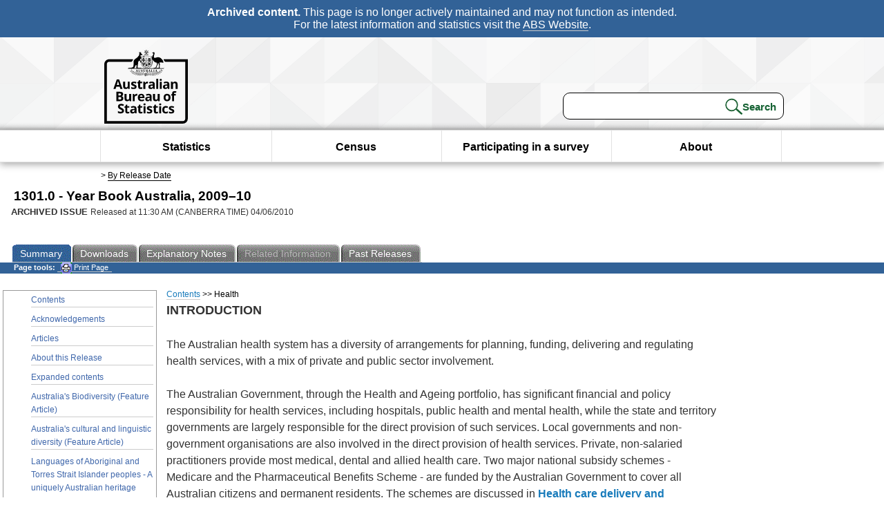

--- FILE ---
content_type: text/html; charset=ISO-8859-1
request_url: https://www.abs.gov.au/AUSSTATS/abs@.nsf/0/553D6945466C05B3CA25773700169C81?opendocument
body_size: 19653
content:
<!DOCTYPE html><html lang="en" dir="ltr">
<head>
<META NAME="DC.Date.issued" SCHEME="ISO8601" CONTENT="2010-06-04">
<META NAME="DC.Coverage.spatial" CONTENT="Australia">
<META NAME="DC.Title" CONTENT="Chapter - Health">
<META NAME="DC.Language" SCHEME="RFC3066" CONTENT="en">
<META NAME="DC.Rights" CONTENT="© Commonwealth of Australia, 2010">
<META NAME="DC.Creator" SCHEME="GOLD" CONTENT="c=AU; o=Commonwealth of Australia; ou=Australian Bureau of Statistics">
<META NAME="DC.Publisher" SCHEME="GOLD" CONTENT="c=AU; o=Commonwealth of Australia; ou=Australian Bureau of Statistics">
<META NAME="DC.Description" CONTENT="This is a summary from publication Health which contains key figures, key points and notes from the publication.">
<META NAME="DC.Subject" SCHEME="ABS Classifications" CONTENT="13. Year books and other multi-subject products"> 
<META NAME="DC.Type.category" CONTENT="document">
<META NAME="DC.Availability" CONTENT="corporate name:Australian Bureau of Statistics; address:PO Box 10 Belconnen ACT 2616; contact:National Information Referral Service; email:client.services@abs.gov.au; telephone:1300 135 070">
<META NAME="DC.Identifier" SCHEME="URI" CONTENT="%2fausstats%2fabs%40.nsf%2fviewredirector">
<META NAME="DC.Relation.IsPartOf" CONTENT="1301.0 / 2009&#8211;10 / Year Book Australia / Health / Summary">
<META NAME="DC.Audience.Mediator" CONTENT="mn">
<link rel="shortcut icon" href="/ausstats/wmdata.nsf/activeotherresource/favicon/$File/favicon.ico" type="image/x-icon" /><!--ABS@ Default-->
<meta name="google-site-verification" content="ez688oD764azEyk2KiQZuYy7VBpf008spYWHn5ikOdI" />
<meta name="viewport" content="width=device-width, initial-scale=1">
<meta http-equiv="X-UA-Compatible" content="IE=edge,chrome=1"> 

<meta name="abs.archive" content="true" />
<meta name="abs.content.state" content="Archived" />
<link rel="stylesheet" href="/ausstats/wmdata.nsf/stylesheetscurrent/abs_print_all_checktree.css/$File/abs_print_all_checktree.css" type="text/css" media="Screen"><link rel="stylesheet" href="/ausstats/wmdata.nsf/stylesheetscurrent/print_page.css/$File/print_page.css" type="text/css" media="print"><link rel="stylesheet" href="/ausstats/wmdata.nsf/stylesheetscurrent/zabs_map.css/$File/zabs_map.css" type="text/css" media="Screen"><link rel="stylesheet" href="/ausstats/wmdata.nsf/stylesheetscurrent/zabs_website.css/$File/zabs_website.css" type="text/css" media="screen"><link rel="stylesheet" href="/ausstats/wmdata.nsf/stylesheetscurrent/zMAP2013.css/$File/zMAP2013.css" type="text/css" media="Screen"><script src="/ausstats/wmdata.nsf/activejavascripts/z-jquery/$File/jquery.min.js" type="text/javascript"></script><script src="/ausstats/wmdata.nsf/activejavascripts/amenuScript/$File/amenuScript.js" type="text/javascript"></script><script src="/ausstats/wmdata.nsf/activejavascripts/abs_print_all_utils/$File/abs_print_all_utils.js" type="text/javascript"></script><script src="/ausstats/wmdata.nsf/activejavascripts/abs_print_all_setup/$File/abs_print_all_setup.js" type="text/javascript"></script><script src="/ausstats/wmdata.nsf/activejavascripts/abs_print_all_popup_manager/$File/abs_print_all_popup_manager.js" type="text/javascript"></script><script src="/ausstats/wmdata.nsf/activejavascripts/abs_print_all_checktree/$File/abs_print_all_checktree.js" type="text/javascript"></script><title>1301.0 -  Year Book Australia, 2009&#8211;10</title></head>
<body text="#000000" bgcolor="#FFFFFF">
<!-- Start SkinPre -->
<!-- Environment watermark disabled -->
<!-- Archived watermark disabled --><script type="text/javascript" src="/ausstats/wmdata.nsf/activejavascripts/GoogleTagMgr/$File/GoogleTagMgr.js"></script>
<noscript><iframe src="https://www.googletagmanager.com/ns.html?id=GTM-WSG6NHM" height="0" width="0" style="display:none;visibility:hidden"></iframe></noscript>
<!-- Start Header-->
<div id="skipLink"><a href="#mainContent" title="Skip to main content"  class="skipLink">Skip to main content</a></div>
<!--[if lt IE 9]><div id="betaBanner">
<div class="betaLink"><p class="betaText"><span class="hidden">Disclaimer: </span>It looks like you're using an old version of Internet Explorer. For the best experience, please update your browser.</p></div>
</div><![endif]-->

<!--noindex-->
<div id="headerTopBanner" data-nosnippet><span><b>Archived content.</b> This page is no longer actively maintained and may not function as intended.<br>For the latest information and statistics visit the <a title="ABS Website" href="https://www.abs.gov.au">ABS Website</a>.</span></div>
<!--endnoindex-->
<div class="sitewrapper">
<div id="headerNew" role="banner" class="group">
<div id="headerWrapper">
<!--[if lt IE 9]>
<div id="ieLogo">
<![endif]-->
<div id="ABSlogo">
<a title="Australian Bureau of Statistics Home" href="https://www.abs.gov.au/"><img class="logo" src="/ausstats/wmdata.nsf/activeotherresource/ABS_Logo_333/$File/ABS_Logo_333.svg" alt="ABS logo"><span class="hidden">Australian Bureau of Statistics</span></a></div>
<!--[if lt IE 9]>
</div>
<![endif]-->
<!-- Start Search Bar -->
<div class="searchBar" ><form method="get" action="https://search.abs.gov.au/s/search.html" id="input" class="searchForm" name="searchForm" autocomplete="off" role="search">
<label for="query" class="searchLabel hidden">Search for:</label>
<input type="text" name="query" id="query"  size="40" onfocus="this.value = this.value == this.defaultValue? '' : this.value;" onblur="this.value = this.value || this.defaultValue;" />
<input type="hidden" name="collection" id="NScollection" value="abs-search">
<input type="hidden" name="form" id="NSformType" value="simple">
<input type="hidden" name="profile" id="NSprofile" value="_default">
<label for="query" class="searchLabel hidden">Submit search query:</label>
<input type="submit" value="Search" id="NSsubmit">
</form></div>
<!-- End Search Bar --><!-- End Header-->
</div><!-- end headerWrapper-->
</div><!--end header-->
<!-- Start Top Global Navigator-->
<!--[if lt IE 9]>
<div id="ieNav">
<![endif]-->
<div class="header">
	<div class="nav-head-container">
		
		<a class="mobile-nav" href="#open-menu">
			<div class="top"></div>
			<div class="middle"></div>
			<div class="bottom"></div>
			MENU
		</a>
		<!-- Global menu links -->
		<div class="top-nav">
			<div class="block-menu-block" role="navigation">
				<ul class="menu"><li><a href="https://www.abs.gov.au/statistics">Statistics</a></li>
<li><a href="https://www.abs.gov.au/census">Census</a></li>
<li><a href="https://www.abs.gov.au/participate-survey">Participating in a survey</a></li>
<li><a href="https://www.abs.gov.au/about">About</a></li></ul></div></div></div></div>
<!--[if lt IE 9]>
</div>
<![endif]-->
<!-- End Top Global Navigator-->
<div id="crumb"><span id=breadcrumb> &gt; <a href="/AUSSTATS/abs@.nsf/viewcontent?readform&view=ProductsbyReleaseDate&Action=expandview&num=1
" title="View by Release Date" >By Release Date</a></span></div><!-- Please note start tag-->
<!-- Please note there is something between this and the end tag below, please be careful when updating this document. Please click on Unhide button above to see the hidden text.-->
<!-- Please note end tag-->
<div id="mainContent" role="main" tabindex="-1">
<!-- End SkinPre -->
<!-- Start Title -->
<div id="printtitle">
<!--table cellspacing=0 cellpadding=0  width="100%"-->
<tr><td valign="top"><div id="titlemain">1301.0 -  Year Book Australia, 2009&#8211;10&nbsp;<span style="font-size:65%;font-weight:normal;vertical-align:middle">&nbsp;</span></div>
<div id="Release"><span class="status">ARCHIVED ISSUE </span>Released at 11:30 AM (CANBERRA TIME) 04/06/2010&nbsp;&nbsp;<span class="red">&nbsp;</span></div></td>
<!--/table-->
</div>
<!-- End Title -->
<table width="100%"  cellspacing=0 cellpadding=0><tr><td><div id=tabsJ><ul><li id="current"><a><span>Summary</span></a></li><li><a href = "/AUSSTATS/abs@.nsf/DetailsPage/1301.02009&#8211;10?OpenDocument"><span>Downloads</span></a></li><li><a href = "/AUSSTATS/abs@.nsf/Lookup/1301.0Abbreviations12009&#8211;10?OpenDocument"><span>Explanatory&nbsp;Notes</span></a></li><li id="passivetab"><a><span>Related&nbsp;Information</span></a></li><li><a href = "/AUSSTATS/abs@.nsf/second+level+view?ReadForm&prodno=1301.0&viewtitle=Year%20Book%20Australia~2009&#8211;10~Previous~04/06/2010&&tabname=Past%20Future%20Issues&prodno=1301.0&issue=2009&#8211;10&num=&view=&"><span>Past&nbsp;Releases</span></a></li>    </ul></div></td></tr></table><table cellspacing=0 cellpadding=0 width="100%">
<tr><td width="100%" colspan="3" id="subtabnav">
    <span id="options"><strong>&nbsp;&nbsp;&nbsp;Page tools:</strong>
<script type="text/javascript" src="/AusStats/wmdata.nsf/activeJavaScripts/print_page/$File/print_page.js"></script>
<noscript>
<style type="text/css">
.mffeedback,#pjs
{
display :none;
}
</style>
</noscript>
<span id=pjs><span >
<a href="#" onClick='javascript:clickheretoprint();'>
<img Class="centertext" src="/AUSSTATS/wmdata.nsf/activeimages/printpage/$File/printpage.gif" alt="Print"> Print&nbsp;Page</a>
</span></span>
</span> &nbsp;</td></tr>
<tr>
<td id="leftbody" valign="top" >
<ul>
<li><a href='https://www.abs.gov.au/ausstats/abs@.nsf/Previousproducts/1301.0Main%20Features12009&#8211;10?opendocument&tabname=Summary&prodno=1301.0&issue=2009&#8211;10&num=&view='>Contents</a></li> <li><a href='https://www.abs.gov.au/ausstats/abs@.nsf/Previousproducts/1301.0Main%20Features22009&#8211;10?opendocument&tabname=Summary&prodno=1301.0&issue=2009&#8211;10&num=&view='>Acknowledgements</a></li> <li><a href='https://www.abs.gov.au/ausstats/abs@.nsf/Previousproducts/1301.0Main%20Features32009&#8211;10?opendocument&tabname=Summary&prodno=1301.0&issue=2009&#8211;10&num=&view='>Articles</a></li> <li><a href='https://www.abs.gov.au/ausstats/abs@.nsf/Previousproducts/1301.0Main%20Features99992009&#8211;10?opendocument&tabname=Summary&prodno=1301.0&issue=2009&#8211;10&num=&view='>About this Release</a></li> <li><a href='https://www.abs.gov.au/ausstats/abs@.nsf/Previousproducts/1301.0Contents2009&#8211;10?opendocument&tabname=Summary&prodno=1301.0&issue=2009&#8211;10&num=&view='>Expanded contents</a></li> <li><a href='https://www.abs.gov.au/ausstats/abs@.nsf/Previousproducts/1301.0Feature%20Article12009&#8211;10?opendocument&tabname=Summary&prodno=1301.0&issue=2009&#8211;10&num=&view='>Australia's Biodiversity (Feature Article)</a></li> <li><a href='https://www.abs.gov.au/ausstats/abs@.nsf/Previousproducts/1301.0Feature%20Article32009&#8211;10?opendocument&tabname=Summary&prodno=1301.0&issue=2009&#8211;10&num=&view='>Australia's cultural and linguistic diversity (Feature Article)</a></li> <li><a href='https://www.abs.gov.au/ausstats/abs@.nsf/Previousproducts/1301.0Feature%20Article42009&#8211;10?opendocument&tabname=Summary&prodno=1301.0&issue=2009&#8211;10&num=&view='>Languages of Aboriginal and Torres Strait Islander peoples - A uniquely Australian heritage (Feature Article)</a></li> <li><a href='https://www.abs.gov.au/ausstats/abs@.nsf/Previousproducts/1301.0Feature%20Article52009&#8211;10?opendocument&tabname=Summary&prodno=1301.0&issue=2009&#8211;10&num=&view='>Girl Guides &#8211; leading the way for Australian girls and young women (Feature Article)</a></li> <li><a href='https://www.abs.gov.au/ausstats/abs@.nsf/Previousproducts/1301.0Feature%20Article7012009&#8211;10?opendocument&tabname=Summary&prodno=1301.0&issue=2009&#8211;10&num=&view='>Characteristics of the Population  (Feature Article)</a></li> <li><a href='https://www.abs.gov.au/ausstats/abs@.nsf/Previousproducts/1301.0Feature%20Article9012009&#8211;10?opendocument&tabname=Summary&prodno=1301.0&issue=2009&#8211;10&num=&view='>Indigenous disadvantage and selected measures of wellbeing (Feature Article)</a></li> <li><a href='https://www.abs.gov.au/ausstats/abs@.nsf/Previousproducts/1301.0Feature%20Article13012009&#8211;10?opendocument&tabname=Summary&prodno=1301.0&issue=2009&#8211;10&num=&view='>Personal fraud (Feature Article)</a></li> <li><a href='https://www.abs.gov.au/ausstats/abs@.nsf/Previousproducts/1301.0Feature%20Article17012009&#8211;10?opendocument&tabname=Summary&prodno=1301.0&issue=2009&#8211;10&num=&view='>Biodiversity and the Australian fishing sector (Feature Article)</a></li> <li><a href='https://www.abs.gov.au/ausstats/abs@.nsf/Previousproducts/1301.0History%20of%20Changes02009&#8211;10?opendocument&tabname=Summary&prodno=1301.0&issue=2009&#8211;10&num=&view='>History of Changes</a></li> <li><a href='https://www.abs.gov.au/ausstats/abs@.nsf/Previousproducts/1301.0Media%20Release12009&#8211;10?opendocument&tabname=Summary&prodno=1301.0&issue=2009&#8211;10&num=&view='>A leading account of the nation &#8211; diverse and biodiverse: ABS (Media Release)</a></li> <li><a href='https://www.abs.gov.au/ausstats/abs@.nsf/Previousproducts/1301.0Media%20Release22009&#8211;10?opendocument&tabname=Summary&prodno=1301.0&issue=2009&#8211;10&num=&view='>Year Book Australia, 2009-10: Media story leads (Media Release)</a></li>
</ul>
  
</td>
<td id ="mainpane" valign="top"><div id="printcontent">
 <div id="chapbreadcrumb"><a href="4266BB1E43756E9FCA25773700169D18?opendocument">Contents</a> >>
Health
</div> 

<p><b><font size="4">INTRODUCTION</font></b><br>
<a name="291421151413995057"></a> <br>
The Australian health system has a diversity of arrangements for planning, funding, delivering and regulating health services, with a mix of private and public sector involvement.<br>
 <br>
The Australian Government, through the Health and Ageing portfolio, has significant financial and policy responsibility for health services, including hospitals, public health and mental health, while the state and territory governments are largely responsible for the direct provision of such services. Local governments and non-government organisations are also involved in the direct provision of health services. Private, non-salaried practitioners provide most medical, dental and allied health care. Two major national subsidy schemes - Medicare and the Pharmaceutical Benefits Scheme - are funded by the Australian Government to cover all Australian citizens and permanent residents. The schemes are discussed in <a href="/AUSSTATS/abs@.nsf/Lookup/1301.0Chapter11102009%E2%80%9310"><b>Health care delivery and financing</b></a><b>.</b> In 2007-08 total expenditure on health as a proportion of Australia's gross domestic product was 9.1%. <br>
 <br>
This chapter contains two articles. The article <a href="/AUSSTATS/abs@.nsf/Lookup/1301.0Chapter11062009%E2%80%9310"><b>Children who are Overweight or Obese</b></a><b> </b>discusses the influence of socio-economic factors and physical activity on childhood obesity. <a href="/AUSSTATS/abs@.nsf/Lookup/1301.0Chapter11082009%E2%80%9310"><b>Mental Health</b></a><b> </b>examines the prevalence of anxiety, affective and substance use disorders in Australians aged 16-85 years.<br>
 <br>
Data in this chapter are obtained from the most up-to-date sources available, including information from the ABS on the health status of Australians collected in the 2007-08 National Health Survey (NHS), the 2003 Survey of Disability, Ageing and Carers (SDAC) and from Causes of Death collection. Previous health surveys were conducted in 1995, 2001 and 2004-05. The chapter also draws extensively on data from the Australian Institute of Health and Welfare (AIHW) and the Australian Government Department of Health and Ageing (DoHA).<br>
 <br>
Data from the 2007-08 NHS in this chapter are presented using the <b><font color="#0000FF">International Classification of Diseases</font></b>, 10th revision (ICD-10).<br>
<a name="291421151413995051"></a> <br>
 <br>
 <br>
 <br>
 <br>
<br>
<br>
 <table cellspacing=0 cellpadding=0><tr><td colspan="2">This section contains the following subsection :</td></tr><br><br><tr id="chapitem"><td>&nbsp;&nbsp;&nbsp;&nbsp;&nbsp;&nbsp;<a href="3B6D2CF9C42619DACA25773700169C82?opendocument">How Australians rate their health</a><br></td></tr>
<tr id="chapitem"><td>&nbsp;&nbsp;&nbsp;&nbsp;&nbsp;&nbsp;<a href="9B34B8C8BF2FDA34CA25773700169C83?opendocument">Health status</a><br></td></tr>
<tr id="chapitem"><td>&nbsp;&nbsp;&nbsp;&nbsp;&nbsp;&nbsp;<a href="360EEF44E84E1BFDCA25773700169C84?opendocument">Disability status</a><br></td></tr>
<tr id="chapitem"><td>&nbsp;&nbsp;&nbsp;&nbsp;&nbsp;&nbsp;<a href="1F4AD95509BE5F01CA25773700169C85?opendocument">Health risk behaviours</a><br></td></tr>
<tr id="chapitem"><td>&nbsp;&nbsp;&nbsp;&nbsp;&nbsp;&nbsp;<a href="53CD41881CDA27FCCA25773700169C86?opendocument">Children who are overweight or obese (Article)</a><br></td></tr>
<tr id="chapitem"><td>&nbsp;&nbsp;&nbsp;&nbsp;&nbsp;&nbsp;<a href="692C03405807CF0BCA25773700169C87?opendocument">Chronic disease</a><br></td></tr>
<tr id="chapitem"><td>&nbsp;&nbsp;&nbsp;&nbsp;&nbsp;&nbsp;<a href="5C38C3D5C0E26826CA25773700169C88?opendocument">Mental Health (Article)</a><br></td></tr>
<tr id="chapitem"><td>&nbsp;&nbsp;&nbsp;&nbsp;&nbsp;&nbsp;<a href="E4277318BCD03B96CA25773700169C89?opendocument">Communicable Diseases</a><br></td></tr>
<tr id="chapitem"><td>&nbsp;&nbsp;&nbsp;&nbsp;&nbsp;&nbsp;<a href="4ED550A390396D70CA25773700169C8A?opendocument">Health care delivery and financing</a><br></td></tr>
<tr id="chapitem"><td>&nbsp;&nbsp;&nbsp;&nbsp;&nbsp;&nbsp;<a href="7E00D7C5147F60A3CA25773700169C8B?opendocument">Health of Aboriginal and Torres Strait Islander Australians</a><br></td></tr>
<tr id="chapitem"><td>&nbsp;&nbsp;&nbsp;&nbsp;&nbsp;&nbsp;<a href="35EE5F41ED75FD63CA25773700169C8C?opendocument">Health Bibliography</a><br></td></tr>
</table><br><table width="100%" cellspacing=0 cellpadding=0><tr><td  align="left" id="chapitem"><a href="35A771AC31F8BD21CA25773700169C80?opendocument">Previous&nbsp;Page</a></td><td  align="right" id="chapitem"><a href="3B6D2CF9C42619DACA25773700169C82?opendocument">Next Page</a></td></tr></table> <!-- start WS portalcontentpre -->

<!-- Start Banner Advertisement -->
<center>

</center>
<!-- End Banner Advertisement -->
<div class = "mffeedback">
<!-- Start Feedback -->

<!-- End Feedback -->
</div>
<!-- Start Document History -->

<!-- End Document History -->
</div>

<!-- Start Content Footer -->

<!-- End Content Footer -->

</td>

<td id="right"></td>
<!-- end WS portalcontentpre --></tr>
</table><br>

<p><font face="Arial"><!-- start WS SkinPost_Beta -->
</tr></table></div></div><!-- closes mainContent-->
<!-- -->
<!-- Start Document History -->
<div id="copyright">This page last updated 11 November 2015</div>
<!-- End Document History -->

<div id="theFooter" class="group" role="footer" style="height:80px">
<div id="footerWrap" style="height:100%;width:100%">

<!--noindex-->
<div id="headerTopBanner" data-nosnippet><span><b>Archived content.</b> This page is no longer actively maintained and may not function as intended.<br>For the latest information and statistics visit the <a title="ABS Website" href="https://www.abs.gov.au">ABS Website</a>.</span></div>
<!--endnoindex-->

</div>

<div class="secondFooter">
<ul><li><a href="https://www.abs.gov.au/website-privacy-copyright-and-disclaimer#copyright-and-creative-commons" >Creative commons</a></li>
<li><a href="https://www.abs.gov.au/website-privacy-copyright-and-disclaimer#copyright-and-creative-commons" >Copyright</a></li>
<li><a href="https://www.abs.gov.au/website-privacy-copyright-and-disclaimer#disclaimer" >Disclaimer</a></li>
<li><a href="https://www.abs.gov.au/about/legislation-and-policy/privacy/privacy-abs" >Privacy</a></li>
<li><a href="https://www.abs.gov.au/website-privacy-copyright-and-disclaimer#accessibility" >Accessibility</a></li>
<li><a href="https://www.abs.gov.au/connect" >Staff login</a></li></ul>
</div>
</div><!-- footer -->
<!-- End Footer-->
</div><!--sitewrapper-->
<!-- End SkinPost --></font></body>
</html>


--- FILE ---
content_type: text/css
request_url: https://www.abs.gov.au/ausstats/wmdata.nsf/stylesheetscurrent/abs_print_all_checktree.css/$File/abs_print_all_checktree.css
body_size: 1537
content:
ul.tree, ul.tree * {
	list-style-type: none;
	margin: 0;
	padding: 0 0 5px 0;
	BACKGROUND-COLOR: #FFFFCC;

}
ul.tree img.arrow {
	padding: 2px 0 0 0;
	border: 0;
	width: 20px;
}
ul.tree li {
	padding: 4px 0 0 0;
}
ul.tree li ul {
	padding: 0 0 0 20px;
	margin: 0;
}
ul.tree label {
	cursor: pointer;
	padding: 2px 0;
	color: black
}
ul.tree label.hover {
	color: #008751;
}
ul.tree li .arrow {
	width: 20px;
	height: 20px;
	padding: 0;
	margin: 0;
	cursor: pointer;
	float: left;
	background: transparent no-repeat 0 4px;
	position:relative;
	left: 10px;
	top:  0px;

}
ul.tree li .collapsed {
	background-image: url(/ausstats/wmdata.nsf/activeimages/collapsed/$File/collapsed.png);
}
ul.tree li .expanded {
	background-image: url(/ausstats/wmdata.nsf/activeimages/expanded/$File/expanded.png);
}

.PopupPanel {
	Z-INDEX: 100;
	POSITION: absolute;
	BACKGROUND-COLOR: white;
	WIDTH: 50%;
	HEIGHT: auto;
	TOP: 15%;
	BORDER: black 1px solid;
	LEFT: 20%;
	text-indent: 10px;
	BACKGROUND-COLOR: #FFFFCC;

}
.PopupPanelModalArea
{
	display: block;
	left: 0;
	top: 0;
	height: 100%;
	width: 100%;
	position: fixed;
	background-color:black;
	z-index: 99;
	opacity: 0.5;
  	filter: alpha(opacity = 50);
}

.PopupPanel .TitleBar {
	PADDING-BOTTOM: 0px;
	LINE-HEIGHT: 20px;
	BACKGROUND-COLOR: #008751;
	MARGIN: 0px;
	PADDING-LEFT: 5px;
	PADDING-RIGHT: 0px;
	DISPLAY: block;
	COLOR: white;
	FONT-WEIGHT: bold;
	PADDING-TOP: 0px;
}
.PopupPanel .ContentArea {
	PADDING-BOTTOM: 0px;
	PADDING-LEFT: 5px;
	PADDING-RIGHT: 0px;
	PADDING-TOP: 0px
	text-align: right;

}

.PopupPanel .BTPrintAll{
	/*float: right; */
	/*text-align:right;*/
	/*right: 200px;*/
}

.PopupPanel .popupForm{
	/*text-indent: 50px;*/
}

--- FILE ---
content_type: text/css
request_url: https://www.abs.gov.au/ausstats/wmdata.nsf/stylesheetscurrent/zabs_map.css/$File/zabs_map.css
body_size: 5047
content:
#mininav UL {
	border-bottom:none;

}

#mininav UL UL {
	border-left:none;
	border-right:none;
	border-bottom:none;

	}

#mininav UL UL LI {
	border-left:none;
	border-right:none;
	background: #eee;	
}

#mininav UL UL LI A {
}

#mininav UL UL LI A:hover {
}

#mininav UL UL UL {
	FONT-SIZE: 90%;
	border-left:none;
	border-right:none;
	border-bottom:none;
}
#mininav UL UL UL LI A {
	PADDING-LEFT: 30px; no-repeat left top;
	border-left:none;
	border-right:none;	
}
#mininav UL UL UL LI A:hover {
	PADDING-LEFT: 30px;
}

#mininav UL UL UL UL {
	border-left:none;
	border-right:none;
	border-bottom:none;
}

#mininav UL UL UL UL LI  A {
	PADDING-LEFT: 45px;
	border-left:none;
	border-right:none;
}
	

#mininav UL UL UL UL LI  A:hover {
	PADDING-LEFT: 45px;
}


.mapUL {margin-left: 18px;
		font: 85%/1.3;}
		
.mapUL a:hover { background-color:#FFFFFF;
				 color:#006600; }		
				 
h4 {padding-top: 10px; }

.mapGen {			background-color: #D9ECDF;
					border: thin #07491E solid;
					padding: 0px 8px 8px 8px; }
					
.mapInd {	        background-color: #D7E3FF;
					border: thin #003399 solid;
					padding: 0px 8px 8px 8px; }
					
.mapEnv {	        background-color: #D9ECD9;
					border: thin #336633 solid;
					padding: 0px 8px 8px 8px; }
					
.mapEcon {	        background-color: #FFE6BF;
					border: thin #E07A1F solid;
					padding: 0px 8px 8px 8px; }
					
.mapLive {			background-color: #FCE3E2;
					border: thin #A4130F solid;
					padding: 0px 8px 8px 8px; }																				
					
h4.quote {padding-top: 0 }					

div.graph { position: fixed;
			float:right;
			width: 450px;
			text-align:center;}
			
h2.mapHeading { color: #07491E;}
h3.mapHeading { color: #07491E;}

.floatR {float:right;}
.floatL {float:left;}

#dashK {   width: 100%;
			text-align:left;
			margin-bottom: 5px; }

#dashK1 {   width: 45%;
			text-align:left;
			margin-bottom: 5px;
			margin-right: 15px;
			padding-right: 8px;
			float:left;
			border-right:thin solid 1px #CCC;}
			
#dashK2 {   width: 45%;
			text-align:left;
			margin-bottom: 5px;
			float: left;}			


#dashSmallGraphs {text-align:center;}
			
#dashG 	{position: relative;
			width: 24%;
			text-align:center;
			float:left;
			margin: 0 0 5px 5px;
			padding: 0 0 0 2px;
			border: thin #cccccc solid;}
			
#dashG h4 {		padding: 0;
				margin: 0;
				color: #053616;
				font-size: 80%; 
				font-weight: bold;
				min-height: 50px;
				}

/* #dashG table {	padding: 0;
				margin: 0;
				border-collapse:collapse;
				border-spacing:0;
				height:32px;
				width: 240px;				
				}

#dashG table td {
				font-size: 75%; 
				font-weight: bold;
				vertical-align:top;
				text-align:center;
} */
			
#linegraph2 object {padding: 0;
				margin: 0;}
						
			
#dimensions H4 {
	padding: 3px 0 0 58px;
	margin: 0 0 0 0;
}							
				

.titleInd {	        background:url(images/st_individuals.gif) no-repeat #003399;
					color:#FFFFFF;
					height: 30px;}					
					
.titleEnv {	        background:url(images/st_environment.gif) no-repeat #336633;
					color:#FFFFFF;
					height: 30px;}					
					
.titleEcon {	    background:url(images/st_economy.gif) no-repeat #E07A1F;
					color:#FFFFFF;
					height: 30px;}				
					
.titleLiving {		background:url(images/st_living.gif) no-repeat #A4130F;
					color:#FFFFFF;
					height: 30px;}	
				
				
					
.bodyInd {	        background-color: #D7E3FF;
					border: thin #003399 solid;
					height: 140px;}
					
.bodyEnv {	        background-color: #D9ECD9;
					border: thin #336633 solid;
					height: 140px;}
					
.bodyEcon {	        background-color: #FFE6BF;
					border: thin #E07A1F solid;
					height: 140px; }
					
.bodyLiving {		background-color: #FCE3E2;
					border: thin #A4130F solid;
					height: 140px;}						
					
.footnote {			font-size: 60%;
				font-style:italic;
				text-align:left;}
				
.footnote p {	margin-bottom:5px; margin-top:5px; }
				
					
blockquote	{		width: 90%;
					font-size: 90%;
					display: inline-block;}
.imgGraph {
	display: none;
}

#LineGraph {
	display: block;
}
					
blockquote p    {
	margin-top:0; margin-bottom:0; 
}
					
.mapInd h4		{	font-size:95%; }	

.commentaryLeft	{	text-align:left;
					margin: 0 1px 0 0 ;
					padding: 0 1px 0 0 ; 
					font-size: 100%;}
					
.commentaryLeft H3 {font-size: 100%;}

.commentaryLeft p {margin-top:0; margin-bottom:0; }					
					
.commentaryRight {	float:right;
					top: 0;
					width: 25%;
					text-align: left;
					margin-left: 10px;
					padding-right:20px;}	
					
.commentaryRight H4 { 	font-size: 90%;
						color: #07491E;		}											

.inlineGraph	{	padding: 5px 5px 5px 5px;
					margin-top:2px;
					border: 1px #07491E solid;
					width: 200px;
					background-color:#FFFFFF;
					text-align:center;}					
					
.inlineGraph H5	{	font-size: 70%;
					color: #07491E;
					padding: 2px 2px 0 2px;
					margin-bottom: 0px;
					text-align:center;}				
					
					
object			{	padding: 0 0 0 0;
					margin: 0 0 0 0;}					


--- FILE ---
content_type: text/css
request_url: https://www.abs.gov.au/ausstats/wmdata.nsf/stylesheetscurrent/zabs_website.css/$File/zabs_website.css
body_size: 102494
content:
/* Does the same thing as <meta name="viewport" content="width=device-width">,
 * but in the future W3C standard way. -ms- prefix is required for IE10+ to
 * render responsive styling in Windows 8 "snapped" views; IE10+ does not honor
 * the meta tag. See http://core.trac.wordpress.org/ticket/25888.
 */
@-ms-viewport {
	width: device-width;
}
@viewport {
	width: device-width;
}

BODY {
	BACKGROUND: #fff; 
	MARGIN: 0px; 
	FONT-FAMILY: verdana, sans-serif
}
/* ***** img ***************************************************************************** */ 
IMG {
	BORDER-RIGHT: 0px; 
	BORDER-TOP: 0px; 
	MARGIN: 2px; 
	BORDER-LEFT: 0px; 
	BORDER-BOTTOM: 0px
}
/* ***** button ***************************************************************************** */  
BUTTON {
	COLOR: #033; 
	POSITION: relative; 
	TOP: 2px
}


/* Statbox ************************************************************************** */
div.statbox2 {
	position: relative;
	top: 8px;
	border-style: solid;
	border-color: #999999;
	border-width: 1pt;
	text-align: left;
	width: 600px;
	height: 40px;
	padding-top: 3px;
	padding-bottom: 0px;
	padding-left: 40px;
	padding-right: 40px;
	font-size: 10pt;
	}
div.statbox1
	{
	position: relative;
	top: 8px;
	border-style: solid;
	border-color: #999999;
	border-width: 1pt;
	text-align: left;
	width: 600px;
	height: 40px;
	padding-top: 11px;
	padding-bottom: 0px;
	padding-left: 40px;
	padding-right: 40px;
	font-size: 10pt;
	}
div.statbox4 {
	position: relative;
	top: 8px;
	border-style: solid;
	border-color: #999999;
	border-width: 1pt;
	text-align: left;
	width: 530px;
	height: 40px;
	padding-top: 3px;
	padding-bottom: 0px;
	padding-left: 40px;
	padding-right: 40px;
	font-size: 10pt;
	}
div.statbox3 {
	position: relative;
	top: 8px;
	border-style: solid;
	border-color: #999999;
	border-width: 1pt;
	text-align: left;
	width: 530px;
	height: 30px;
	padding-top: 13px;
	padding-bottom: 0px;
	padding-left: 40px;
	padding-right: 40px;
	font-size: 10pt;
	}
#statcontent {
	background: #fff;
	FONT-SIZE: 0.75em;
	padding-top: 0px;
	padding-left: 5px;
	font-family: verdana, Arial, Helvetica, sans-serif;
	height: 40px; 
	border-bottom: 1px solid #bbb; 
}
#statcontent button { vertical-align: 1px; }
#statbox {OVERFLOW: visible; COLOR: blue; display:inline; margin-left: 0px; font-family: Arial, Helvetica, sans-serif; }
#statbox A {TEXT-DECORATION: none; color: #00f;font-weight:normal; }
#statbox A:visited {TEXT-DECORATION: none; }
#statbox A:hover {TEXT-DECORATION: underline; color: #00f; }
.style1 img { vertical-align: -4px; cursor: pointer; margin: 0; }
.style1 a {font-size: 1em; font-weight:bold; text-decoration: none; }
.style2 {color: #FFFFFF}
#leftText {width: 40%; float: left;}
#leftGraph {float: left;}
#rightGraph{width: 60%; display:inline;}
div#feature {
	display: block;
	line-height: 1.2;
	padding: 0 10px;
	font-size: 80%;
}
div#feature img {
	float:left;
	display:inline-block;
	margin-bottom: 10px;
	margin-right: 5px;
	border: 1px solid #999; 
}
div#feature h3 {
	margin-bottom:0px;
	margin-top: 8px;
}
div#feature h4 {
	color: #333333;
}

div#feature a {text-decoration:none;}
div#feature a:hover {text-decoration:underline;}

#alert {
	background: #fff;
	padding-top: 5px;
	padding-left: 12px;
	padding-bottom: 5px;
	font-family: Arial, Helvetica, sans-serif;
	font-size: 80%;
	height: 22px; 
	border-bottom: 1px solid #bbb; 
}

#spotlight { border-bottom: 1px solid #bbb; padding-bottom: 20px;}
#spotlight h4 {color:#3A3A3A;}
#spotlight td {padding-bottom: 10px}

div#releases { display: block; line-height: 1.2; border-bottom: 1px solid #bbb;}
div#releases h3{float: left;}

.pubheading {FONT-SIZE: 75%; TEXT-ALIGN: right;}
html>/**/body td[width="35%"] .pubs { clear: left; }
.pubheading a {text-decoration:none;}
.pubheading a:hover {text-decoration:underline;}

#censusclock a{
text-decoration:none;
}
#censusclock {
cursor: pointer; 
  BACKGROUND-IMAGE: url(/ausstats/wmdata.nsf/activeimages/census_datarelease/$File/census_datarelease.jpg);
 MARGIN: 0px; WIDTH: 165px; BACKGROUND-REPEAT: no-repeat; HEIGHT: 130px;
 font-family:Arial, Helvetica, sans-serif;
FONT-WEIGHT: bold; 
text-align:center;
}

#censusclock .tot{
padding-top:75px;
font-size:12pt;
color:#ffffff;
}

#censusclock .poptit{
padding-top:10px;
font-size:11pt;
color:#000000;
}

#censusclock .linkText{
font-weight:bold;
padding-top:4px;
font-size:9pt;
COLOR: #0000FF;
text-decoration:underline;
}

#ozclock a{
text-decoration:none;
}
#ozclock {
cursor: pointer; 
		BACKGROUND-IMAGE: url(/ausstats/wmdata.nsf/activeimages/australiamap_blank/$file/australiamap_blank.jpg);
	MARGIN: 0px; WIDTH: 165px; BACKGROUND-REPEAT: no-repeat; HEIGHT: 130px;
	font-family:Arial, Helvetica, sans-serif;
FONT-WEIGHT: bold; 
text-align:center;
}
#ozclock .poptit{
padding-top:10px;
font-size:11pt;
color:#000000;
}
#ozclock .tot{
font-size:22pt;
color:#333333;
}
#ozclock .pers{
padding-top:4px;
font-family:Verdana;
font-size:7.5pt;
color:#333333;
}
#ozclock .linkText{
font-weight:bold;
padding-top:4px;
font-size:9pt;
COLOR: #0000FF;
text-decoration:underline;
}
.oz {
	DISPLAY: block; BACKGROUND-IMAGE: url(/ausstats/wmdata.nsf/activeimages/oz_map1a/$file/oz_map1a.gif); MARGIN: 0px; WIDTH: 178px; BACKGROUND-REPEAT: no-repeat; HEIGHT: 157px
}
.oz IMG {
	BORDER-RIGHT: 0px; BORDER-TOP: 0px; MARGIN: 0px; BORDER-LEFT: 0px; WIDTH: 100%; BORDER-BOTTOM: 0px; HEIGHT: 100%
}
.oz A {
	DISPLAY: block
}
.oz A:hover IMG {
	VISIBILITY: hidden
}
H1#ABShead {
	FONT-SIZE: 180%; MARGIN: 20px 0px 0px; COLOR: #fff; TEXT-ALIGN: left
}
H2#tag {
	FONT-SIZE: 10%; MARGIN: 5px 0px 4px; COLOR: #fff; TEXT-ALIGN: left
}
H2#publish {
	PADDING-RIGHT: 2px; 
	PADDING-LEFT: 2px; 
	FONT-WEIGHT: bold; 
	FONT-SIZE: 100%; 
	BACKGROUND: url(/AUSSTATS/wmdata.nsf/activeimages/stripe/$File/stripe.GIF); 
	PADDING-BOTTOM: 2px; 
	MARGIN: 0px 0px -15px; 
	COLOR: #000; 
	LINE-HEIGHT: 150%; 
	PADDING-TOP: 2px; 
	TEXT-ALIGN: left; font-family:Arial, Helvetica, sans-serif;
}
H2.publish {
	PADDING-RIGHT: 2px; 
	PADDING-LEFT: 2px; 
	FONT-WEIGHT: bold; 
	FONT-SIZE: 100%; 
	BACKGROUND: url(/AUSSTATS/wmdata.nsf/activeimages/stripe/$File/stripe.GIF); 
	PADDING-BOTTOM: 2px; 
	MARGIN: 0px 0px -15px; 
	COLOR: #000; 
	LINE-HEIGHT: 150%; 
	PADDING-TOP: 2px; 
	TEXT-ALIGN: left; font-family:Arial, Helvetica, sans-serif;
}
H5.publish {clear:both;}

H5#publish2 {
	MARGIN: 20px 0px 15px
}
H5.publish2 {
	MARGIN: 20px 0px 15px
}
.pubspace TD {
	PADDING-LEFT: 8px; PADDING-BOTTOM: 20px
}
.pubs {	clear: right; font-size: 75%; padding-bottom: 5px; line-height: 140%; text-align: left; }

.pubs a {text-decoration:none;}
.pubs a:hover {text-decoration:underline;}
.mei {
	FONT-SIZE: 75%; COLOR: #000; LINE-HEIGHT: 150%; PADDING-TOP: 2px
}
#more {
	FONT-SIZE: 75%; TEXT-ALIGN: center
}
#more a {text-decoration:none;}
#more a:hover {text-decoration:underline;}
#more img
{vertical-align:middle;}
.icon {
	BORDER-RIGHT: #808080 1px solid; BORDER-TOP: #808080 1px solid; FLOAT: left; BORDER-LEFT: #808080 1px solid; MARGIN-RIGHT: 8px; BORDER-BOTTOM: #808080 1px solid
}
.new {
	BORDER-RIGHT: #000 1px solid; PADDING-RIGHT: 0px; BORDER-TOP: #000 1px solid; DISPLAY: inline; PADDING-LEFT: 3px; FONT-WEIGHT: bold; FONT-SIZE: 65%; PADDING-BOTTOM: 0px; MARGIN: 0px 2px; BORDER-LEFT: #000 1px solid; WIDTH: 30px; COLOR: #fff; LINE-HEIGHT: 125%; PADDING-TOP: 2px; BORDER-BOTTOM: #000 1px solid; HEIGHT: 5px; BACKGROUND-COLOR: #363
}
/*
xMargin is not a valid property
HR {
	xMARGIN: -5px
}*/
P#crumb {
	PADDING-RIGHT: 2px; PADDING-LEFT: 10px; FONT-SIZE: 75%; BACKGROUND: #ccc; PADDING-BOTTOM: 2px; MARGIN: 1px 0px 0px; VERTICAL-ALIGN: middle; PADDING-TOP: 6px; BORDER-BOTTOM: #666 1px solid; HEIGHT: 25px
}
#header {
	CLEAR: both; RIGHT: 0px; BACKGROUND: url(#) no-repeat right top; LEFT: 0px; VERTICAL-ALIGN: bottom; WIDTH: 100%; POSITION: relative; TOP: 0px; TEXT-ALIGN: right
}
#header IMG {
	FLOAT: left; MARGIN: 10px
}
#yellowbar {
	CLEAR: both; FONT-SIZE: 2px; BACKGROUND: #ff0; LEFT: 0px; POSITION: relative; TOP: 0px; HEIGHT: 5px
}
#yellow {
	BORDER-TOP: #ff0 3px solid
}

#headline {
	background: #363 url(/AusStats/wmdata.nsf/activeimages/bg2/$File/bg2.gif);
	BORDER-RIGHT: #000 1px solid; 
	BORDER-TOP: #000 1px solid; 
	FONT-SIZE: 77%; 
	VERTICAL-ALIGN: top; 
	BORDER-LEFT: #000 1px solid; 
	COLOR: #fff; 
	border-bottom: 1px solid #555;
	TEXT-ALIGN: left;
	margin-top: 0;
    }   
    
.headlineCensus {
	background: #363 url(/AusStats/wmdata.nsf/activeimages/bg2Census/$File/bg2Census.gif);
	BORDER-RIGHT: #000 1px solid; 
	BORDER-TOP: #000 1px solid; 
	FONT-SIZE: 77%; 
	VERTICAL-ALIGN: top; 
	BORDER-LEFT: #000 1px solid; 
	COLOR: #fff; 
	border-bottom: 1px solid #555;
	TEXT-ALIGN: left;
	margin-top: 0;
}
  


.headline {
	background: #363 url(/AusStats/wmdata.nsf/activeimages/bg2/$File/bg2.gif);
	BORDER-RIGHT: #000 1px solid; 
	BORDER-TOP: #000 1px solid; 
	FONT-SIZE: 77%; 
	VERTICAL-ALIGN: top; 
	BORDER-LEFT: #000 1px solid; 
	COLOR: #fff; 
	border-bottom: 1px solid #555;
	TEXT-ALIGN: left;
	margin-top: 0;
}

/*
invalid height
#headlineTd {
	height="85";
}
*/

.headline H1 {
	FONT-SIZE: 200%; MARGIN: 20px 0px 0px 30px; COLOR: #fff; TEXT-ALIGN: left; font-family:Arial, Helvetica, sans-serif;
}
.headline H2 {
	FONT-SIZE: 90%; MARGIN: 5px 0px 4px; COLOR: #fff; TEXT-ALIGN: left
}

.headline TD {
	PADDING-RIGHT: 10px; PADDING-LEFT: 0px; PADDING-BOTTOM: 0px; PADDING-TOP: 0px
}

.headline IMG {FLOAT: left; MARGIN: 0px 5px 3px 5px; }

.headlineLinks UL {
	background: #005f00 url(/AusStats/wmdata.nsf/activeimages/bg_biznav/$File/bg_biznav.gif) repeat-x center;
	position: absolute;
	top: 1px;
	right: 5px;
	padding: 1px 2px 1px 0;
	border-top: 3px solid #254B26;
	border-bottom: 2px solid #254B26;
}

.headlineLinksCensus UL {
	background: #005f00 url(/AusStats/wmdata.nsf/activeimages/bg_biznav_census/$File/bg_biznav_census.gif) repeat-x center;
	position: absolute;
	top: 1px;
	right: 5px;
	padding: 1px 2px 1px 0;
	border-top: 3px solid #00086a;
	border-bottom: 2px solid #00086a;
}



.headlineLinks LI, .headlineLinksCensus LI  { display: inline; margin: 0; border-left: 1px solid #060; font-size: .9em; line-height: 1.4; }

.headlineLinks A, .headlineLinksCensus A  { padding: 4px 4px; text-decoration:none; color: #fff; }
.headlineLinks A:hover, .headlineLinksCensus A:hover { background-color: #fff; color: #00f; }
/* unknown pseudo class
.headlineLinks A:unknown, .headlineLinksCensus A:unknown { background-color: #fff; color: #00f; }*/
.headlineLinks A:active, .headlineLinksCensus A:active { background-color: #fff; color: #00f; padding: 4px 4px;}

.surveyButton {float:right; padding-top:35px; padding-bottom:7px;}


#navbar {
	background: #777 url(/AusStats/wmdata.nsf/activeimages/gradient_dn/$File/gradient_dn.jpg) repeat;
	padding: 4px 0px;
	padding-right: 4px;
	border-top: 1px solid #999; 
	border-bottom: 1px solid #ccc; 
	text-align: center;
	 }

.navbar {
	background: #777 url(/AusStats/wmdata.nsf/activeimages/gradient_dn/$File/gradient_dn.jpg) repeat;
	padding: 4px 0px;
	border-top: 1px solid #999; 
	border-bottom: 1px solid #ccc;
	text-align: center;
	 }


#navbar UL { margin: 0; padding: 0; font-size: 0.8em; COLOR: #ccc}
.navbar UL { margin: 0; padding: 0; font-size: 0.8em; COLOR: #ccc}
#navbar UL LI { display: inline; margin: 0; padding: 0 0 0 3px; }
.navbar UL LI { display: inline; margin: 0; padding: 0 0 0 3px; border-right: 1px solid #666; }
#navbar UL LI A { padding: 2px; border: none; color: #fff; text-decoration:none; }
.navbar UL LI A { padding: 2px; border: none; color: #fff; text-decoration:none;}
#navbar UL LI A:hover { background: #fff; color: #00f; display: inline; }
.navbar UL LI A:hover { background: #fff; color: #00f; }


.returnTop {
	background: #777 url(/AusStats/wmdata.nsf/activeimages/gradient_dn/$File/gradient_dn.jpg) repeat;
	padding: 4px 0px;
	border-top: 2px solid #FFFF33;
	border-top: 1px solid #999; 
	border-bottom: 1px solid #ccc; 
	text-align: center;
	
}

.returnTop UL { margin: 0; padding: 0; }
.returnTop UL LI { display: inline; margin: 0; font-size: 0.8em; }
.returnTop UL LI A { padding: 2px 5px 2px 8px; border: none; color: #fff; text-decoration:none;}
.returnTop UL LI A:hover { background: #fff; color: #00f; }
/* Unknown pseudo class
.returnTop UL LI A:unknown { background: #fff; color: #00f; } */


#crumb {
   font-size: 75%;  
   background: #CCC; 
   vertical-align: middle; 
   font-weight: bold;
   line-height: 1.5em;
   padding: 0px 5px 0px 7px; 
  }

  #crumb td {
     border-top: 1px solid #666; 
  border-bottom: solid 1px #000;
  }

#breadcrumb {
font-weight: normal;
color:#000;
background:none;
padding-left:16px;
}

#searchtext { VERTICAL-ALIGN: 3px; font-size: 11px; font-family: Verdana, Arial, Helvetica, sans-serif; font-weight:bold;
}
tr#crumb td {background: #ccc; padding: 2px 3px 2px 3px; border-bottom: 1px solid #888; }
form#search { vertical-align: middle; margin: 0; text-align: right; }
form#search input { background: #efefef; }
form#search input:hover { background: #fff; }
form#search input:focus { background: #fff; }
span#google a img { vertical-align: 0px; }
form#search button { padding: 0 0 0 1px; font: normal 0.75em/1.4; }
a#hoverbutton { background: #363 url(/AusStats/wmdata.nsf/activeimages/button_adv_sch_20/$File/button_adv_sch_20.png) no-repeat top left; width: 20px; line-height: 1.25; vertical-align: 2px; text-decoration: none; }
a#hoverbutton:hover { background-color: #696; background-position: 0px -20px;  }
#searchtext A:visited {
	COLOR: #0000ff
}
#titlebar {
	BORDER-TOP: #000 1px solid; BACKGROUND: url(/AUSSTATS/wmdata.nsf/activeimages/stripe/$File/stripe.GIF)
}
#titlebar H1 {
	PADDING-RIGHT: 0px; PADDING-LEFT: 0px; FONT-SIZE: 125%; PADDING-BOTTOM: 5px; MARGIN: 0px; VERTICAL-ALIGN: bottom; COLOR: #000; PADDING-TOP: 7px
}
#titlebar H2 {
	PADDING-RIGHT: 0px; PADDING-LEFT: 0px; FONT-SIZE: 125%; PADDING-BOTTOM: 5px; MARGIN: 10px; VERTICAL-ALIGN: bottom; COLOR: #000; PADDING-TOP: 7px
}
#titlebargraphic {
	TEXT-ALIGN: right
}
#tabsJ {
width:100%;
font-size:90%;
line-height:normal;

}
#tabsJ ul {
margin:0;
padding:10px 10px 0 18px;
list-style:none; width: 80em;
}
#tabsJ li {
display:inline;
margin:0;
padding:0;
}
#tabsJ a {
float:left;
background: #777 url("/AUSSTATS/wmdata.nsf/activeimages/tableftJ1/$File/tableftJ1.gif") no-repeat left top;
margin:0;
padding:0 0 0 5px;
text-decoration:none;
}
#tabsJ a span {
float:left;
display:block;
background:url("/AUSSTATS/wmdata.nsf/activeimages/tabrightJ1/$File/tabrightJ1.gif") no-repeat right top;
padding:5px 15px 4px 6px;
color:#fff;
}
    /* Commented Backslash Hack hides rule from IE5-Mac \*/
#tabsJ a span {float:none;}
    /* End IE5-Mac hack */
#tabsJ a:hover span {
color:#FFF;
}
#tabsJ a:hover {
background-position:0% -42px;
}
#tabsJ a:hover span {
background-position:100% -42px;
}

#tabsJ #current a{
background-color: #326297; 
background-position:0% -42px;
}
#tabsJ #current a span {
background-position:100% -42px;
color:#FFF;
}

#tabsJ #passivetab A {
	BACKGROUND-POSITION: 0% 0px;
	BACKGROUND-COLOR: #777
}
#tabsJ #passivetab A SPAN {
	BACKGROUND-POSITION: 100% 0px;
	COLOR: #B6B6B6
}

#middle {border-top: 1px solid #777;width:100%;}

.selectedNav {font-weight: bold; padding-bottom: 5px; padding-top: 5px; padding-left:15px;}

#mininav, #mininavexp { background: #bbb url(/AUSSTATS/wmdata.nsf/activeimages/stripe/$File/stripe.GIF) repeat;}
#mininav ul { list-style-type: none; padding: 0; margin: 0; font: 0.70em/1.4 verdana, sans-serif; background: #eee; border: 1px solid #999; }
#mininavexp ul  { list-style-type: none; padding: 0; margin: 0; font: 0.70em/1.4 verdana, sans-serif; background: #eee;}
#mininav ul li, #mininavexp ul li { border-top: 1px solid #eee; border-bottom: 1px solid #666; }
#mininav ul li a, #mininavexp ul li a { display: inline-block; padding: 0 5px; line-height: 2.1; text-decoration: none; color: #000;  border-top: #ccc; border-bottom: #666; }
#mininav ul li a:hover { background-color: #fff; border: none; color: #00f; padding: 0 5px; } 
#mininavexp ul li a:hover div {cursor:pointer; background-color: #fff; border: none; color: #00f; width: 100%; }
#mininavexp ul li a div {padding: 0 10px;}
.section { display: none; padding: 0 3px; color: #fff; }
#mininav ul li h2, #mininavexp ul li h2 { background: #777 url(/AusStats/wmdata.nsf/activeimages/gradient_up/$File/gradient_up.jpg) repeat; display: block; margin: 0; padding: 0 3px; border: 1px solid #999; border-left: 1px solid #777; font: bold 1.2em/2 arial, helvetica, sans-serif; color: #333;}

#mininav h5, #mininavexp h5 { font: bold 0.8em/2.2 verdana, sans-serif; margin-bottom: 0; margin-top:0; padding-left: 5px; color: #333;}

#mininav UL UL, #mininavexp UL UL {FONT-SIZE: 100%;}
#mininav UL UL LI A { PADDING-LEFT: 20px;
	              BACKGROUND: url(/ausstats/wmdata.nsf/activeimages/navbullet2/$FILE/navbullet2.gif) no-repeat left top; } 
#mininav ul ul li a:hover { PADDING-LEFT: 20px;}

/* To fix nav in quirks mode: */
#mininavexp A DIV {width: 100%;}

/* To fix nav in standards mode: */
#mininavexp>UL>LI, #mininavexp>UL>LI>UL>LI {padding: 0 5px;}
#mininavexp>UL>LI[onclick] {padding: 0;}
#mininavexp>UL>LI>A, #mininavexp>UL>LI>UL>LI>A {padding: 0; width: 100%;}
#mininavexp>UL>LI>A>DIV, #mininavexp>UL>LI>A>DIV:hover, #mininavexp>UL>LI>UL>LI>A>DIV, #mininavexp>UL>LI>UL>LI>A>DIV:hover {width: auto;}

#news {
	FONT-SIZE: 80%; LIST-STYLE-TYPE: none
}
#news A {
	TEXT-DECORATION: none
}
#news A:hover {
	TEXT-DECORATION: underline
}
#quicklink {
	PADDING-RIGHT: 1px; BORDER-TOP: #999 1px solid; DISPLAY: block; PADDING-LEFT: 1px; FONT-SIZE: 75%; PADDING-BOTTOM: 1px; MARGIN: 5px; PADDING-TOP: 1px; TEXT-ALIGN: center
}
.content {
	PADDING: 10px 10px; FONT-FAMILY: Arial, Helvetica, sans-serif; 
}

#rightnav { PADDING-LEFT: 2px; FONT-SIZE: 75%; PADDING-BOTTOM: 2px; MARGIN: 3px; PADDING-TOP: 2px; }
.rightnav { PADDING-LEFT: 2px; FONT-SIZE: 75%; PADDING-BOTTOM: 2px; MARGIN: 3px; PADDING-TOP: 2px; }

#rightnav H2 {
	PADDING-RIGHT: 2px; PADDING-LEFT: 2px; FONT-WEIGHT: bold; FONT-SIZE: 140%; BACKGROUND: #666; PADDING-BOTTOM: 2px; MARGIN: 0px; COLOR: #fff; PADDING-TOP: 2px
}
.rightnav H2 {
	PADDING-RIGHT: 2px; PADDING-LEFT: 2px; FONT-WEIGHT: bold; FONT-SIZE: 140%; BACKGROUND: #666; PADDING-BOTTOM: 2px; MARGIN: 0px; COLOR: #fff; PADDING-TOP: 2px
}
#rightnavnoborder {
	FONT-SIZE: 70%; MARGIN: 3px
}
.rightnavnoborder {
	FONT-SIZE: 70%; MARGIN: 3px
}
#rightnavnoborder H2 { background: #777 url(/AusStats/wmdata.nsf/activeimages/gradient_up/$File/gradient_up.jpg) repeat; display:  inline-block; margin: 0; padding: 0 3px; border: 1px solid #999; border-left: 2px solid #777; font: bold 1.2em/2 arial, helvetica, sans-serif; color: #333;}
.rightnavnoborder H2 { background: #777 url(/AusStats/wmdata.nsf/activeimages/gradient_up/$File/gradient_up.jpg) repeat; display:  inline-block; margin: 0; padding: 0 3px; border: 1px solid #999; border-left: 2px solid #777; font: bold 1.2em/2 arial, helvetica, sans-serif; color: #333;}
#rightNavTable {
	BACKGROUND: url(/AUSSTATS/wmdata.nsf/activeimages/stripe/$File/stripe.GIF); border-left: 1px solid #ddd; TEXT-ALIGN: center
}
#top {
	BORDER-RIGHT: 0px; PADDING-RIGHT: 0px; BORDER-TOP: 0px; PADDING-LEFT: 0px; PADDING-BOTTOM: 0px; BORDER-LEFT: 0px; WIDTH: 100%; PADDING-TOP: 0px; BORDER-BOTTOM: 0px; BORDER-COLLAPSE: collapse
}
.tophead {
	BORDER-RIGHT: 0px; PADDING-RIGHT: 0px; BORDER-TOP: 0px; PADDING-LEFT: 0px; PADDING-BOTTOM: 0px; BORDER-LEFT: 0px; WIDTH: 100%; PADDING-TOP: 0px; BORDER-BOTTOM: 0px; BORDER-COLLAPSE: collapse
}

#bottom {
	PADDING-RIGHT: 0px; PADDING-LEFT: 0px; PADDING-BOTTOM: 0px; WIDTH: 100%; PADDING-TOP: 0px; BORDER-COLLAPSE: collapse
}
#copyright {
	FONT-SIZE: 75%; MARGIN: 15px 0px 5px; TEXT-ALIGN: center
}
#footer {
	PADDING-RIGHT: 3px; PADDING-LEFT: 3px; FONT-WEIGHT: bold; PADDING-BOTTOM: 3px; MARGIN: 0px; PADDING-TOP: 3px; TEXT-ALIGN: center
}
#footer UL {
	PADDING-RIGHT: 0px; PADDING-LEFT: 0px; FONT-SIZE: 100%; PADDING-BOTTOM: 0px; MARGIN: 0px; PADDING-TOP: 0px; LIST-STYLE-TYPE: none
}
#footer UL LI {
	DISPLAY: inline
}
#footer UL LI A:link {
	PADDING-RIGHT: 3px; PADDING-LEFT: 3px; FONT-SIZE: 80%; PADDING-BOTTOM: 3px; COLOR: #fff; PADDING-TOP: 3px
}
#footer UL LI A:hover {
	FONT-SIZE: 80%; COLOR: #00f; BACKGROUND-COLOR: #fff
}
#footer UL LI A:visited {
	COLOR: #fff
}
.centerlink {
	MARGIN: 0% 20%
}
#legal {
	PADDING-RIGHT: 0.2em; PADDING-LEFT: 0.2em; FONT-SIZE: 110%; PADDING-BOTTOM: 0.2em; MARGIN: 0px 2px 2px; LINE-HEIGHT: 1.5em; PADDING-TOP: 0.2em; FONT-FAMILY: verdana, sans-serif
}
#legal A {
	PADDING-RIGHT: 0.2em; PADDING-LEFT: 0.2em; PADDING-BOTTOM: 0.2em; COLOR: #000000; PADDING-TOP: 0.2em
}
#legal A:hover {
	COLOR: #00f
}
#legal UL {
	PADDING-RIGHT: 0px; PADDING-LEFT: 0px; FONT-SIZE: 75%; PADDING-BOTTOM: 0px; MARGIN: 0px; PADDING-TOP: 0px; LIST-STYLE-TYPE: none
}
#legal UL LI {
	DISPLAY: inline
}
#printcc {
	DISPLAY: none
}
SELECT {
	MARGIN: 2px
}
#releases {
	MARGIN-TOP: 10px; FONT-WEIGHT: bold; FONT-SIZE: 75%; TEXT-ALIGN: center
}
#navlist UL {
	PADDING-RIGHT: 0px; PADDING-LEFT: 0px; FONT-SIZE: 75%; PADDING-BOTTOM: 0px; MARGIN: 0px; PADDING-TOP: 0px; LIST-STYLE-TYPE: none
}
#navlist UL LI {
	DISPLAY: inline
}
.nrplabelcell {
	WIDTH: 40%
}
.nrpuqcell {
	WIDTH: 5%
}
.nrpdatacell {
	PADDING-LEFT: 1em; WIDTH: 11%
}
.nrpheadercell {
	VERTICAL-ALIGN: middle; HEIGHT: 30px
}
.nrptitlecell {
	VERTICAL-ALIGN: bottom; HEIGHT: 46px
}
.printclass {
	DISPLAY: none
}
.buttonClass {
	DISPLAY: none
}
.plink {
	DISPLAY: none
}
#printlegal {
	DISPLAY: none
}
.linkButton {
	FONT-SIZE: 75%; TEXT-ALIGN: right
}
.img-print {
	MARGIN: 1px 2px 1px -1px; VERTICAL-ALIGN: middle
}
.tabspace {
	BACKGROUND: url(/AUSSTATS/wmdata.nsf/activeimages/stripe/$File/stripe.GIF); WIDTH: 16px
}
#tabs {
	FONT-SIZE: 100%; BACKGROUND: url(/AUSSTATS/wmdata.nsf/activeimages/stripe/$File/stripe.GIF)
}
#tabs TR {
	LINE-HEIGHT: 1.5
}
#tabs TD.activetab {
	BORDER-RIGHT: #ccc 1px solid; PADDING-RIGHT: 10px; PADDING-LEFT: 10px; BACKGROUND: #2b8120 no-repeat left top; PADDING-BOTTOM: 3px; WIDTH: 19%; COLOR: #333333; PADDING-TOP: 3px
}
#tabs TD#activetab {
  BORDER-RIGHT: #ccc 1px solid; PADDING-RIGHT: 10px; PADDING-LEFT: 10px; BACKGROUND: #333333 no-repeat left top; PADDING-BOTTOM: 3px; WIDTH: 19%; COLOR: #fff; PADDING-TOP: 3px
}
#tabs TD.passivetab {
	BORDER-RIGHT: #ccc 1px solid; PADDING-RIGHT: 10px; PADDING-LEFT: 10px; BACKGROUND: #bbb no-repeat left top; PADDING-BOTTOM: 3px; WIDTH: 19%; COLOR: #aaaaaa; PADDING-TOP: 3px; BORDER-BOTTOM: #ccc 1px solid
}
TD.tabv {
	BORDER-RIGHT: #ccc 1px solid; BORDER-LEFT: #ccc 1px solid; BACKGROUND: #bbb; WIDTH: 19%; COLOR: #bbb; PADDING: unset
}
TD.tabv A {
	PADDING-RIGHT: 10px; DISPLAY: block; PADDING-LEFT: 10px; BACKGROUND: #bbb no-repeat left top; PADDING-BOTTOM: 3px; MARGIN: 0px; WIDTH: 100%; COLOR: #fff; PADDING-TOP: 3px; TEXT-DECORATION: none
}
TD.tabv A:hover {
	BORDER-RIGHT: medium none; BORDER-TOP: medium none; DISPLAY: block; BACKGROUND: #fff no-repeat left top; BORDER-LEFT: medium none; WIDTH: 100%; COLOR: #00f; BORDER-BOTTOM: medium none
}
#subtabnav {
	PADDING-LEFT: 2%; FONT-SIZE: 70%; BACKGROUND: #326297; COLOR: #fff
}
#alpha {
	FONT-WEIGHT: bold; FONT-SIZE: 110%; PADDING-BOTTOM: 16px; BORDER-BOTTOM: #ccc 2px solid
}
#listtopnav {
	FONT-WEIGHT: bold; FONT-SIZE: 85%; COLOR: #0000ff; BORDER-BOTTOM: #ccc 2px solid
}
#listtopnav UL {
	PADDING-RIGHT: 0px; PADDING-LEFT: 0px; PADDING-BOTTOM: 0px; MARGIN-LEFT: 0px; PADDING-TOP: 0px; LIST-STYLE-TYPE: none
}
#listtopnav LI {
	PADDING-RIGHT: 4px; PADDING-BOTTOM: 4px
}
#listtopnav A:visited {
	COLOR: #0000ff
}
#listtitle {
	FONT: 85% normal; MARGIN-LEFT: 0.5em
}
#listcategory {
	FONT-WEIGHT: normal; FONT-SIZE: 85%; COLOR: #000
}
.listcategory {
	FONT-WEIGHT: normal; FONT-SIZE: 85%; COLOR: #000
}
#cat-list {
	FONT: 85%/1.6 verdana
}
#cat-list H3 {
	MARGIN-LEFT: 0.5em
}
#listitem {
	FONT-WEIGHT: normal; FONT-SIZE: 75%; COLOR: #000; LINE-HEIGHT: 1.5
}
.listitem {
	FONT-WEIGHT: normal; FONT-SIZE: 75%; COLOR: #000; LINE-HEIGHT: 1.5
}
#listitem A {
	COLOR: #0000ff
}
.listitem A {
	COLOR: #0000ff
}
#listitem A:visited {
	COLOR: #0000ff
}
.listitem A:visited {
	COLOR: #0000ff
}
.listindent {
	PADDING-LEFT: 20px; TEXT-INDENT: -20px
}
#chapcategory {
	FONT-WEIGHT: bold; FONT-SIZE: 70%; COLOR: #000; FONT-FAMILY: verdana
}
#chapitem {
	FONT-SIZE: 75%; COLOR: #0000ff; FONT-FAMILY: verdana
}
.top {
	FONT-WEIGHT: normal; FONT-SIZE: 75%; MARGIN-LEFT: 4px
}
.top A:visited {
	COLOR: #0000ff
}
#chapbreadcrumb {
	FONT-WEIGHT: normal; FONT-SIZE: 75%; BACKGROUND: none transparent scroll repeat 0% 0%; COLOR: #000
}
#titlemain {
	font-family: Arial, Helvetica, sans-serif; FONT-WEIGHT: bold; FONT-SIZE: 120%; MARGIN: 10px 5px 5px 20px; COLOR: #000
}

#titlemain span a { font-size: 85%; text-decoration: none; font-family: verdana; }

#titlemain span a img { vertical-align: middle; margin: 0 5px; }

#titlesub {
	font-family: Arial, Helvetica, sans-serif; FONT-WEIGHT: bold; FONT-SIZE: 100%; MARGIN: 4px; COLOR: #000
}
#Release {
	font-family: verdana, Helvetica, sans-serif; FONT-SIZE: 75%; MARGIN: 5px 5px 10px 16px
}
#Release .status {
	FONT-WEIGHT: bold; FONT-SIZE: 105%; TEXT-TRANSFORM: uppercase
}
#Release .red {
	FONT-WEIGHT: bold; COLOR: red
}
#email {
	PADDING-RIGHT: 10px; FLOAT: right; TEXT-ALIGN: right
}
#vcart {
	FONT-SIZE: 75%; FLOAT: right; MARGIN: 10px 5px; PADDING-BOTTOM: 10px; TEXT-ALIGN: right; vertical-align: bottom;
}
#heading {
	BORDER-RIGHT: #999 1px solid; PADDING-RIGHT: 2px; BORDER-TOP: #999 1px solid; DISPLAY: block; PADDING-LEFT: 2px; FONT-WEIGHT: bold; FONT-SIZE: 100%; BACKGROUND: #666; PADDING-BOTTOM: 2px; MARGIN: 4px; BORDER-LEFT: #999 1px solid; WIDTH: auto; COLOR: #fff; PADDING-TOP: 2px; BORDER-BOTTOM: #999 1px solid
}
.stripe {
	BACKGROUND: url(/AUSSTATS/wmdata.nsf/activeimages/stripe/$File/stripe.GIF) left bottom


}
#leftbody {
	PADDING-RIGHT: 4px; MARGIN-TOP: 4px; PADDING-LEFT: 4px; BACKGROUND: #fff; PADDING-BOTTOM: 4px; OVERFLOW: hidden; WIDTH: 18%; PADDING-TOP: 4px
}
#leftbody UL {
	BORDER-RIGHT: #999 1px solid; PADDING-RIGHT: 0px; BORDER-TOP: #999 1px solid; PADDING-LEFT: 0px; FONT-SIZE: 75%; LIST-STYLE-IMAGE: none; PADDING-BOTTOM: 0px; MARGIN: 0px; BORDER-LEFT: #999 1px solid; LINE-HEIGHT: 1.6; PADDING-TOP: 0px; BORDER-BOTTOM: #999 1px solid; LIST-STYLE-TYPE: none
}
#leftbody LI {
	PADDING-RIGHT: 4px; PADDING-LEFT: 10px; BACKGROUND: #fff; PADDING-BOTTOM: 4px; PADDING-TOP: 4px
}
#leftbody LI A {
	PADDING-RIGHT: 0px; DISPLAY: block; PADDING-BOTTOM: 0px; MARGIN: 0px; WIDTH: 100%; PADDING-TOP: 0px; BACKGROUND-COLOR: #fff; TEXT-DECORATION: none
}
#leftbody LI A:hover {
	COLOR: #00f; TEXT-DECORATION: underline
}
#leftact {
	DISPLAY: block
}
#lhnActive {
	FONT-WEIGHT: bold;	
}
#mainpane {
	LINE-HEIGHT: 1.3em; PADDING-RIGHT: 10px; PADDING-LEFT: 10px; PADDING-BOTTOM: 10px; PADDING-TOP: 20px; FONT-FAMILY: arial, helvetica, sans-serif;
}
.mainpane td a {text-decoration:none;}

#mainpane .list UL {
	PADDING-RIGHT: 0px; PADDING-LEFT: 0px; PADDING-BOTTOM: 20px; MARGIN: 0px; PADDING-TOP: 8px
}
#mainpane .list LI {
	DISPLAY: block; FONT-SIZE: 75%; PADDING-BOTTOM: 3px; COLOR: #000; LIST-STYLE-TYPE: none; TEXT-DECORATION: none
}
#mainpane .list H3 {
	MARGIN: 0px; TEXT-TRANSFORM: uppercase
}
#mainpane .list LI A {
	COLOR: #0000ff; TEXT-DECORATION: none
}
#mainpane .list A:visited {
	COLOR: #663366; TEXT-DECORATION: none
}
#mainpane .list A:hover {
	COLOR: #0000ff; BORDER-BOTTOM: #fff 1px solid; TEXT-DECORATION: underline
}

#details .img-tag {
	MARGIN: 0px; VERTICAL-ALIGN: middle;
}
#details .listcat {
 BACKGROUND: #eeeeee; COLOR: #000;
}
#details .listcat H4 {
	DISPLAY: inline; FONT: bold 120% arial;  BACKGROUND: #eeeeee; COLOR: #000; LINE-HEIGHT: 2
}
#details .listcat TD {
	PADDING: 5px;
}
#details .listentry {
	FONT-WEIGHT: normal; FONT-SIZE: 75%; COLOR: #000
}
#details .listentry TD {
	PADDING-RIGHT: 5px; PADDING-LEFT: 5px; PADDING-BOTTOM: 5px; PADDING-TOP: 5px; text-decoration:none;
}

#details .listentry TD a {text-decoration:none;}

#details .listentry TD a:hover {text-decoration: underline;}
#details .release { font-weight: normal; font-size: 90%;text-align:left;}
#details .helptext {
	FONT-SIZE: 75%;
}
#details .helptext a img { margin: 0px 3px 0px 5px; vertical-align:middle;}
#details .infotext {
	FONT-SIZE: 75%; TEXT-ALIGN: right
}
#details .button {
	BORDER-RIGHT: #000 1px solid; BORDER-TOP: #000 1px solid; BACKGROUND: #ccc; BORDER-LEFT: #000 1px solid; WIDTH: 10px; BORDER-BOTTOM: #000 1px solid
}
.info IMG {
	BORDER-RIGHT: medium none; BORDER-TOP: medium none; FLOAT: right; BORDER-LEFT: medium none; BORDER-BOTTOM: medium none
}
.img-tag {
	MARGIN: 0px; VERTICAL-ALIGN: bottom
}
.col-header {
	PADDING-RIGHT: 5px; PADDING-LEFT: 5px; BACKGROUND: #eee; PADDING-BOTTOM: 5px; WIDTH: 7%; PADDING-TOP: 5px; TEXT-ALIGN: right
}
.col-header-wide {
	PADDING-RIGHT: 5px; PADDING-LEFT: 5px; PADDING-BOTTOM: 5px; WIDTH: 10%; PADDING-TOP: 5px
}
#right {
	MARGIN-TOP: 4px; background:white; WIDTH: 18%
}
#srchtitle {
	PADDING-RIGHT: 0px; PADDING-LEFT: 0px; FONT-WEIGHT: bold; FONT-SIZE: 110%; PADDING-BOTTOM: 5px; COLOR: #000; PADDING-TOP: 10px; FONT-FAMILY: verdana; BACKGROUND-COLOR: #cccccc; TEXT-ALIGN: center
}
#srchtitle .srchitem {
	FONT-SIZE: 75%
}
#prenavtabs {
	FONT-WEIGHT: bold; FONT-SIZE: 10pt; BACKGROUND: #ccc
}
#topicprenavtabs {
	FONT-WEIGHT: bold; FONT-SIZE: 10pt; BACKGROUND: #ccc
}
.prenavtabspace {
	BACKGROUND: #ffffff; WIDTH: 0.5%
}
.prenavfirsttabspace {
	BACKGROUND: #ffffff; WIDTH: 10px
}
.posttabspace {
	BACKGROUND: #ffffff
}
TABLE#prenavtabs {
	WIDTH: 800px
}
TABLE#topicprenavtabs {
	WIDTH: 400px
}
#prenavtabs TD A {
	DISPLAY: block; MARGIN: 0px; VERTICAL-ALIGN: middle; WIDTH: 100%; COLOR: #fff; LINE-HEIGHT: 24px; HEIGHT: 100%; TEXT-ALIGN: center; TEXT-DECORATION: none
}
#topicprenavtabs TD A {
	DISPLAY: block; MARGIN: 0px; VERTICAL-ALIGN: middle; WIDTH: 100%; COLOR: #fff; LINE-HEIGHT: 24px; HEIGHT: 100%; TEXT-ALIGN: center; TEXT-DECORATION: none
}
#prenavtabs TD A:hover {
	DISPLAY: block; BACKGROUND: url(/ausstats/wmdata.nsf/activeimages/rounded_hover_tab/$File/rounded_hover_tab.JPG) #dfdede no-repeat left top; COLOR: #00f; LINE-HEIGHT: 24px; HEIGHT: 100%; TEXT-ALIGN: center
}
#topicprenavtabs TD A:hover {
	DISPLAY: block; BACKGROUND: url(/ausstats/wmdata.nsf/activeimages/rounded_hover_tab/$File/rounded_hover_tab.JPG) #dfdede no-repeat left top; COLOR: #00f; LINE-HEIGHT: 24px; HEIGHT: 100%; TEXT-ALIGN: center
}
#prenavtabs TD.activetab {
	BACKGROUND: url(/ausstats/wmdata.nsf/activeimages/rounded_tab/$File/rounded_tab.JPG) #654b6d no-repeat left top; VERTICAL-ALIGN: middle; WIDTH: 149px; COLOR: #fff; HEIGHT: 24px; TEXT-ALIGN: center
}
#topicprenavtabs TD.activetab {
	BACKGROUND: url(/ausstats/wmdata.nsf/activeimages/rounded_tab/$File/rounded_tab.JPG) #654b6d no-repeat left top; VERTICAL-ALIGN: middle; WIDTH: 149px; COLOR: #fff; HEIGHT: 24px; TEXT-ALIGN: center
}
#prenavtabs TD.prenavtabv {
	BACKGROUND: url(/ausstats/wmdata.nsf/activeimages/rounded_passive_tab/$File/rounded_passive_tab.JPG) #999999 no-repeat left top; VERTICAL-ALIGN: middle; WIDTH: 149px; HEIGHT: 24px; TEXT-ALIGN: center
}
#topicprenavtabs TD.prenavtabv {
	BACKGROUND: url(/ausstats/wmdata.nsf/activeimages/rounded_passive_tab/$File/rounded_passive_tab.JPG) #999999 no-repeat left top; VERTICAL-ALIGN: middle; WIDTH: 149px; HEIGHT: 24px; TEXT-ALIGN: center
}
TD#prenavtext {
	PADDING-LEFT: 12px; FONT-WEIGHT: bold; FONT-SIZE: 90%; COLOR: #654b6d
}
P#postnavtext {
	FONT-SIZE: 90%
}
TD#selectiontext {
	PADDING-RIGHT: 8px; PADDING-LEFT: 0px; FONT-SIZE: 90%; PADDING-BOTTOM: 0px; PADDING-TOP: 0px
}
#prenavtabline {
	FONT-SIZE: 0.25em; BACKGROUND: #654b6d; COLOR: #fff
}
#censustabs {
	FONT-FAMILY: Arial, Helvetica, sans-serif; FONT-SIZE: 100%; BACKGROUND: url(/AUSSTATS/wmdata.nsf/activeimages/stripe/$File/stripe.GIF)
}
#censustabs TR {
	LINE-HEIGHT: 1.5
}
#censustabs TD {
	VERTICAL-ALIGN: top
}
#censustabs TD A {
	PADDING-RIGHT: 10px; DISPLAY: block; PADDING-LEFT: 10px; PADDING-BOTTOM: 3px; MARGIN: 0px; COLOR: #fff; PADDING-TOP: 3px; HEIGHT: 100%; TEXT-DECORATION: none
}
#censustabs TD A:hover {
	BORDER-RIGHT: medium none; DISPLAY: block; BACKGROUND: url(/ausstats/wmdata.nsf/activeimages/corner_grey_on/$FILE/corner_grey_on.gif) #fff no-repeat left top; COLOR: #00f; HEIGHT: 100%
}
#censustabs TD.activetab {
	PADDING-RIGHT: 10px; PADDING-LEFT: 10px; BACKGROUND: url(/ausstats/wmdata.nsf/activeimages/corner_green_off/$FILE/corner_green_off.GIF) #2b8120 no-repeat left top; PADDING-BOTTOM: 3px; BORDER-LEFT: #ccc 1px solid; WIDTH: 19%; COLOR: #fff; PADDING-TOP: 3px
}
#censustabs TD#activetab {
	PADDING-RIGHT: 10px; PADDING-LEFT: 10px; BACKGROUND: url(/ausstats/wmdata.nsf/activeimages/corner_green_off/$FILE/corner_green_off.GIF) #2b8120 no-repeat left top; PADDING-BOTTOM: 3px; BORDER-LEFT: #ccc 1px solid; WIDTH: 19%; COLOR: #fff; PADDING-TOP: 3px
}
#censustabs TD.passivetab {
	PADDING-RIGHT: 10px; PADDING-LEFT: 10px; BACKGROUND: url(/ausstats/wmdata.nsf/activeimages/corner_grey_off/$FILE/corner_grey_off.gif) #686868 no-repeat left top; PADDING-BOTTOM: 3px; BORDER-LEFT: #ccc 1px solid; WIDTH: 19%; COLOR: #aaaaaa; PADDING-TOP: 3px; BORDER-BOTTOM: #ccc 1px solid
}
.censustabv {
	BACKGROUND: url(/ausstats/wmdata.nsf/activeimages/corner_grey_off/$FILE/corner_grey_off.gif) #686868 no-repeat left top; BORDER-LEFT: #ccc 1px solid; WIDTH: 19%; COLOR: #bbb; BORDER-BOTTOM: #ccc 1px solid
}
#censusoutput {
	PADDING-RIGHT: 0px; PADDING-LEFT: 0px; FONT-SIZE: 80%; PADDING-BOTTOM: 0px; PADDING-TOP: 0px
}
#censusoutputnonjs {
	PADDING-RIGHT: 0px; PADDING-LEFT: 0px; FONT-SIZE: 80%; PADDING-BOTTOM: 0px; PADDING-TOP: 0px
}
#censusoutput  A {
	TEXT-DECORATION: underline
}
#censusoutputnonjs  A {
	TEXT-DECORATION: underline
}
#censusoutput  A {
	TEXT-DECORATION: underline
}
#censusoutputnonjs  A {
	TEXT-DECORATION: underline
}
IMG.centerText {
	VERTICAL-ALIGN: top
}
.img-census-help {
	VERTICAL-ALIGN: middle
}
#censusoutput UL {
	PADDING-RIGHT: 0px; PADDING-LEFT: 0px; PADDING-BOTTOM: 20px; MARGIN: 0px; PADDING-TOP: 8px
}
#censusoutputnonjs UL {
	PADDING-RIGHT: 0px; PADDING-LEFT: 0px; PADDING-BOTTOM: 20px; MARGIN: 0px; PADDING-TOP: 8px
}
#censusoutput LI {
	DISPLAY: block; FONT-SIZE: 75%; PADDING-BOTTOM: 3px; COLOR: #000; LIST-STYLE-TYPE: none; TEXT-DECORATION: none
}
#censusoutputnonjs LI {
	DISPLAY: block; FONT-SIZE: 75%; PADDING-BOTTOM: 3px; COLOR: #000; LIST-STYLE-TYPE: none; TEXT-DECORATION: none
}
#censusoutput H3 {
	MARGIN: 0px; TEXT-TRANSFORM: uppercase
}
#censusoutputnonjs H3 {
	MARGIN: 0px; TEXT-TRANSFORM: uppercase
}
#censusoutput A {
	COLOR: #0000ff; TEXT-DECORATION: underline
}
#censusoutputnonjs A {
	COLOR: #0000ff; TEXT-DECORATION: underline
}
#censusoutput A:visited {
	COLOR: #800080; TEXT-DECORATION: underline
}
#censusoutputnonjs A:visited {
	COLOR: #800080; TEXT-DECORATION: underline
}
#censusoutput A:hover {
	COLOR: #0000ff; BORDER-BOTTOM: #fff 1px solid; TEXT-DECORATION: underline
}
#censusoutputnonjs A:hover {
	COLOR: #0000ff; BORDER-BOTTOM: #fff 1px solid; TEXT-DECORATION: underline
}
#censusoutput INPUT {
	PADDING-RIGHT: 0px; PADDING-LEFT: 0px; PADDING-BOTTOM: 0px; MARGIN: 0px; VERTICAL-ALIGN: -1px; PADDING-TOP: 0px; HEIGHT: 20px
}
#censusoutputnonjs INPUT {
	PADDING-RIGHT: 0px; PADDING-LEFT: 0px; PADDING-BOTTOM: 0px; MARGIN: 0px; VERTICAL-ALIGN: -1px; PADDING-TOP: 0px; HEIGHT: 20px
}
#censusoutput TABLE {
	PADDING-RIGHT: 0px; PADDING-LEFT: 0px; PADDING-BOTTOM: 0px; MARGIN: 0px; BORDER-TOP-STYLE: none; PADDING-TOP: 0px; BORDER-RIGHT-STYLE: none; BORDER-LEFT-STYLE: none; BORDER-COLLAPSE: collapse; BORDER-BOTTOM-STYLE: none
}
#censusoutputnonjs TABLE {
	PADDING-RIGHT: 0px; PADDING-LEFT: 0px; PADDING-BOTTOM: 0px; MARGIN: 0px; BORDER-TOP-STYLE: none; PADDING-TOP: 0px; BORDER-RIGHT-STYLE: none; BORDER-LEFT-STYLE: none; BORDER-COLLAPSE: collapse; BORDER-BOTTOM-STYLE: none
}
#topic_topLeft {
	PADDING-RIGHT: 0px; PADDING-LEFT: 14px; PADDING-BOTTOM: 0px; PADDING-TOP: 0px
}
#topic_topLeft A {
	TEXT-DECORATION: underline
}
#topic_middleLeft {
	PADDING-RIGHT: 0px; PADDING-LEFT: 14px; PADDING-BOTTOM: 0px; PADDING-TOP: 5px
}
#topic_bottomLeft {
	PADDING-RIGHT: 0px; PADDING-LEFT: 14px; PADDING-BOTTOM: 0px; PADDING-TOP: 5px
}
#locationsearch_topContentDiv {
	PADDING-RIGHT: 0px; PADDING-LEFT: 18px; PADDING-BOTTOM: 0px; PADDING-TOP: 5px
}
#addresssearch_topContentDiv {
	PADDING-RIGHT: 0px; PADDING-LEFT: 19px; PADDING-BOTTOM: 0px; PADDING-TOP: 0px
}
#areasearch_middle {
	PADDING-RIGHT: 0px; PADDING-LEFT: 14px; PADDING-BOTTOM: 0px; PADDING-TOP: 15px
}
#areasearch_topLeft {
	PADDING-RIGHT: 0px; PADDING-LEFT: 14px; PADDING-BOTTOM: 0px; PADDING-TOP: 0px
}
#areasearch_topLeft A {
	TEXT-DECORATION: underline
}
#areasearch_left {
	PADDING-RIGHT: 0px; PADDING-LEFT: 30px; PADDING-BOTTOM: 0px; PADDING-TOP: 5px
}
#areasearch_right {
	
}
#locationlist_topLeft {
	PADDING-RIGHT: 0px; PADDING-LEFT: 14px; PADDING-BOTTOM: 0px; PADDING-TOP: 0px
}
#locationlist_topLeft A {
	TEXT-DECORATION: underline
}
#locationlist_left {
	PADDING-RIGHT: 0px; PADDING-LEFT: 18px; PADDING-BOTTOM: 0px; PADDING-TOP: 10px
}
#locationmap_top {
	PADDING-RIGHT: 0px; PADDING-LEFT: 18px; PADDING-BOTTOM: 0px; PADDING-TOP: 10px
}
#popularAreas_topLeft {
	PADDING-RIGHT: 0px; PADDING-LEFT: 14px; PADDING-BOTTOM: 0px; PADDING-TOP: 5px
}
#popularAreas_topLeft A {
	TEXT-DECORATION: underline
}
#popularAreas_secondTopLeft {
	PADDING-RIGHT: 0px; PADDING-LEFT: 14px; PADDING-BOTTOM: 10px; PADDING-TOP: 15px
}
#popularAreas_secondTopLeft A {
	TEXT-DECORATION: underline
}
#popularAreas_left {
	PADDING-RIGHT: 0px; PADDING-LEFT: 34px; PADDING-BOTTOM: 0px; PADDING-TOP: 10px
}
#popularAreas_right {
	PADDING-RIGHT: 0px; PADDING-LEFT: 0px; PADDING-BOTTOM: 0px; PADDING-TOP: 10px
}
#productSelect_topleft {
	PADDING-RIGHT: 0px; PADDING-LEFT: 14px; FONT-WEIGHT: bold; FONT-SIZE: 110%; FLOAT: left; PADDING-BOTTOM: 0px; VERTICAL-ALIGN: middle; COLOR: #654b6d; PADDING-TOP: 0px
}
#productSelect_topmiddle {
	
}
#productSelect_topright {
	FONT-SIZE: 110%
}
#productSelect_middle {
	PADDING-RIGHT: 0px; PADDING-LEFT: 14px; PADDING-BOTTOM: 0px; PADDING-TOP: 0px
}
#subLocationSelect_middle {
	PADDING-RIGHT: 0px; PADDING-LEFT: 7px; PADDING-BOTTOM: 0px; PADDING-TOP: 0px
}
#locationOrTopicSelect_topleft {
	PADDING-RIGHT: 0px; PADDING-LEFT: 14px; FONT-WEIGHT: bold; FONT-SIZE: 110%; PADDING-BOTTOM: 0px; COLOR: #654b6d; PADDING-TOP: 0px
}
#locationOrTopicSelect_middle {
	PADDING-RIGHT: 0px; PADDING-LEFT: 14px; PADDING-BOTTOM: 0px; PADDING-TOP: 0px
}
#locationOrTopicSelect_topright {
	FONT-SIZE: 110%
}
#leftContent {
	PADDING-RIGHT: 0px; PADDING-LEFT: 14px; PADDING-BOTTOM: 0px; PADDING-TOP: 0px
}
.leftIndent {
	PADDING-RIGHT: 0px; PADDING-LEFT: 18px; PADDING-BOTTOM: 0px; PADDING-TOP: 0px
}
#censusoutputnavmaplabel {
	
}
.censusoutputerror {
	PADDING-RIGHT: 0px; PADDING-LEFT: 0px; PADDING-BOTTOM: 0px; MARGIN: 0px; COLOR: #ff0009; PADDING-TOP: 0px
}
.invisible {
	DISPLAY: none
}
.revealed {
	DISPLAY: block
}
#CensusRelease {
	FONT-FAMILY: Arial, Helvetica, sans-serif; FONT-SIZE: 85%; MARGIN: 5px 5px 10px 16px
}
#CensusRelease .status {
	FONT-WEIGHT: bold; FONT-SIZE: 120%; TEXT-TRANSFORM: uppercase
}
#CensusRelease .red {
	FONT-WEIGHT: bold; COLOR: red
}
#CensusRelease .locationcode {
	FONT-WEIGHT: bold; TEXT-TRANSFORM: uppercase
}
#CensusRelease .state {
	FONT-WEIGHT: bold; TEXT-TRANSFORM: uppercase
}
#prenavcontent {
	PADDING-RIGHT: 8px; PADDING-LEFT: 1px; PADDING-BOTTOM: 6px; PADDING-TOP: 6px; FONT-FAMILY: Arial, Helvetica, sans-serif
}
#CensusHelpLink {
	PADDING-RIGHT: 0.2em; PADDING-LEFT: 0.2em; FONT-SIZE: 110%; PADDING-BOTTOM: 0.2em; MARGIN: 0px 2px 2px; LINE-HEIGHT: 1.5em; PADDING-TOP: 0.2em; FONT-FAMILY: verdana, sans-serif
}
#CensusHelpLink A {
	PADDING-RIGHT: 0.2em; PADDING-LEFT: 0.2em; PADDING-BOTTOM: 0.2em; COLOR: #0000ff; PADDING-TOP: 0.2em
}
#CensusHelpLink UL {
	PADDING-RIGHT: 0px; PADDING-LEFT: 0px; FONT-SIZE: 75%; LIST-STYLE-IMAGE: none; PADDING-BOTTOM: 0px; MARGIN: 0px; PADDING-TOP: 0px; FONT-FAMILY: verdana, sans-serif; LIST-STYLE-TYPE: none
}
#CensusHelpLink UL LI {
	DISPLAY: inline
}
#CensusHelpLink A:visited {
	COLOR: #800080
}
#CensusHelpLink A:hover {
	COLOR: #0000ff
}
#censusmininav {
	BACKGROUND: url(/AUSSTATS/wmdata.nsf/activeimages/stripe/$File/stripe.GIF); TEXT-ALIGN: left; FONT-FAMILY: Arial, Helvetica, sans-serif; 
}
#mininavcntr {
	BACKGROUND: url(/AUSSTATS/wmdata.nsf/activeimages/stripe/$File/stripe.GIF)
}
#censusmininav H2 {
	BORDER-RIGHT: #000 1px solid; PADDING-RIGHT: 2px; BORDER-TOP: #000 1px solid; PADDING-LEFT: 2px; FONT-WEIGHT: bold; FONT-SIZE: 140%; PADDING-BOTTOM: 2px; MARGIN: 0px; BORDER-LEFT: #000 1px solid; WIDTH: 97%; COLOR: #fff; PADDING-TOP: 2px; BORDER-BOTTOM: #000 1px solid; BACKGROUND-COLOR: #666
}
#censusmininav H2 A {
	COLOR: #fff
}
#censusmininav H3 {
	BORDER-RIGHT: #000 1px solid; PADDING-RIGHT: 2px; BORDER-TOP: #000 1px solid; PADDING-LEFT: 2px; FONT-WEIGHT: bold; FONT-SIZE: 120%; PADDING-BOTTOM: 2px; MARGIN: 0px; BORDER-LEFT: #000 1px solid; WIDTH: 97%; COLOR: #fff; PADDING-TOP: 2px; BORDER-BOTTOM: #000 1px solid; BACKGROUND-COLOR: #666
}
#censusmininav P {
	FONT-SIZE: 70%; MARGIN: 0px 0px 2px 7px
}
#censusmininav UL {
	BORDER-RIGHT: #999 1px solid; PADDING-RIGHT: 0px; BORDER-TOP: #999 1px solid; PADDING-LEFT: 0px; FONT-SIZE: 70%; LIST-STYLE-IMAGE: none; PADDING-BOTTOM: 0px; MARGIN: 1px 0px; BORDER-LEFT: #999 1px solid; PADDING-TOP: 0px; BORDER-BOTTOM: #999 1px solid; LIST-STYLE-TYPE: none; BACKGROUND-COLOR: #ccc
}
#censusmininav LI {
	MARGIN: 1px; VERTICAL-ALIGN: bottom
}
#censusmininav LI A {
	BORDER-RIGHT: #fff 1px solid; PADDING-RIGHT: 0px; BORDER-TOP: #fff 1px solid; DISPLAY: block; PADDING-LEFT: 10px; FONT-WEIGHT: bold; BACKGROUND: url(/ausstats/wmdata.nsf/activeimages/navbullet/$FILE/NAVBULLET.GIF) no-repeat left top; PADDING-BOTTOM: 2px; MARGIN: 0px; BORDER-LEFT: #fff 1px solid; WIDTH: 94%; COLOR: #000; PADDING-TOP: 2px; BORDER-BOTTOM: #fff 1px solid; TEXT-DECORATION: none
}
#censusmininav LI A:hover {
	BORDER-RIGHT: #666 1px solid; BORDER-TOP: #666 1px solid; FONT-WEIGHT: bold; BORDER-LEFT: #666 1px solid; COLOR: #00f; BORDER-BOTTOM: #666 1px solid; BACKGROUND-COLOR: #fff; TEXT-DECORATION: underline
}
#censusmininav P.pom {
	FONT-WEIGHT: bold; FONT-SIZE: 85%; MARGIN: 0px; COLOR: #000; TEXT-ALIGN: center
}
#censusmininav HR {
	DISPLAY: none
}
#censusmininav A {
	FONT-WEIGHT: bold; COLOR: #000
}
#censusmininav A:hover {
	FONT-WEIGHT: bold; BACKGROUND: #fff; COLOR: #00f
}
#censusmininav P.pwithbdr {
	BORDER-RIGHT: #fff 1px solid; PADDING-RIGHT: 2px; BORDER-TOP: #fff 1px solid; MARGIN-TOP: 20px; PADDING-LEFT: 2px; FONT-SIZE: 110%; PADDING-BOTTOM: 2px; MARGIN-LEFT: 2px; BORDER-LEFT: #fff 1px solid; COLOR: #000; MARGIN-RIGHT: 2px; PADDING-TOP: 2px; BORDER-BOTTOM: #fff 1px solid; TEXT-ALIGN: left
}
#censusmininav HR {
	DISPLAY: none
}
#censusmininav UL UL {
	BORDER-RIGHT: 0px; PADDING-RIGHT: 0px; BORDER-TOP: 0px; PADDING-LEFT: 0px; FONT-SIZE: 100%; LIST-STYLE-IMAGE: none; PADDING-BOTTOM: 0px; MARGIN: 1px 0px; BORDER-LEFT: 0px; PADDING-TOP: 0px; BORDER-BOTTOM: 0px; LIST-STYLE-TYPE: none; BACKGROUND-COLOR: #ccc
}
#censusmininav UL UL LI {
	MARGIN: 1px; VERTICAL-ALIGN: bottom
}
#censusmininav UL UL LI A {
	BORDER-RIGHT: #fff 1px solid; PADDING-RIGHT: 0px; BORDER-TOP: #fff 1px solid; DISPLAY: block; PADDING-LEFT: 20px; FONT-WEIGHT: bold; BACKGROUND: url(../../../../../DOCUME%7E1/robehm/themepages/images/navbullet2.gif) no-repeat left top; PADDING-BOTTOM: 2px; MARGIN: 0px; BORDER-LEFT: #fff 1px solid; WIDTH: 100%; COLOR: #000; PADDING-TOP: 2px; BORDER-BOTTOM: #fff 1px solid; TEXT-DECORATION: none
}
.comininav {
	WIDTH: 97%
}
#QuickStats {
	FONT-SIZE: 75%; FONT-FAMILY: Arial, Helvetica, sans-serif; 
}
#QuickStats TD {
	PADDING-RIGHT: 0.15cm; PADDING-LEFT: 0.15cm; FONT-SIZE: 100%
}
#QuickStats UL {
	PADDING-RIGHT: 0px; PADDING-LEFT: 0px; PADDING-BOTTOM: 0px; MARGIN: 0px; PADDING-TOP: 0px; LIST-STYLE-TYPE: none
}
#QuickStats UL LI {
	DISPLAY: inline
}
#QuickStats HR {
	MARGIN: -5px; COLOR: #959595; HEIGHT: 1px
}
#QuickStats A:link {
	TEXT-DECORATION: none
}
#QuickStats A {
	COLOR: #0000ff; TEXT-DECORATION: none
}
#QuickStats A:hover {
	TEXT-DECORATION: underline
}
.quickMapTitle {
	FONT-WEIGHT: bold; FONT-SIZE: 130%
}
.copyright {
	FONT-SIZE: 120%
}

/*********** filter navigation bar ****************************************/
span.label
{
MARGIN-TOP: 0px; FONT: bold 11% Arial; WIDTH: 20px; COLOR: black; HEIGHT: 12px; TEXT-ALIGN: center;
}


td.c1,td.c2,td.c3,td.selectedItem,td.today
{
border-right: 1px solid #A2ADBC;
 border-bottom: 1px solid #A2ADBC;
 background-color: #fff;
 width: 20px;
 height: 20px;
 text-align: center;
}

td.c1hover,td.selectedItemhover,td.todayhover
{
border-right: 1px solid #A2ADBC;
 border-bottom: 1px solid #A2ADBC;
 width: 20px;
 height: 20px;
 text-align: center;
background-color: #8888ff;
cursor: default;
}

label.c1 
{
MARGIN-TOP: 0px; FONT: bold 11px Arial; WIDTH: 20px; CURSOR: pointer; COLOR: black; HEIGHT: 12px; TEXT-ALIGN: center;
}


label.c2 
{
MARGIN-TOP: 0px; FONT: bold 11px Arial; WIDTH: 20px; COLOR: red; HEIGHT: 12px; TEXT-ALIGN: center;
}


label.c3
{
MARGIN-TOP: 0px; FONT: bold 11px Arial; WIDTH: 20px; COLOR: #b0b0b0; HEIGHT: 12px; TEXT-ALIGN: center;
}

label.today
{
MARGIN-TOP: 0px; FONT: bold 11px Arial; WIDTH: 20px; CURSOR: pointer; COLOR: #408040; HEIGHT: 12px; TEXT-ALIGN: center;
}

label.selectedItem
{
MARGIN-TOP: 0px; FONT: bold 11px Arial; WIDTH: 20px; CURSOR: pointer; COLOR: blue; HEIGHT: 12px; TEXT-ALIGN: center;
}

label.year
{
FONT: bold 13px Arial; COLOR: black;
}

input.yearButton
{
FONT: bold 15px Arial;
CURSOR: pointer; COLOR: black;
/*text-highlight-color:black; */
}

table.mainCalendar
{
padding: 0;
 margin: 0;
 border-left: none;
 font: normal 12px/20px "Trebuchet MS", Verdana, Arial, Helvetica, sans-serif;
 color: #616B76;
 text-align: center;
 background-color: #fff;
}

table.calendarGrid td
{

}

span.filterError, .errorMsg
{
font:bold 12px Arial;
color:red;
}

span.filterSpan
{
margin-left:1%;
margin-right:1%;
}

input.openCalendar
{
}

input.selectedTitleButtonOver
{
FONT-WEIGHT: 800; FONT-SIZE: 13px; CURSOR: pointer; COLOR: black; 
background:#FFBD91; border:1px solid #FF6600; min-width:0; padding:0;
}

input.titleButtonOver
{
FONT-WEIGHT: 800; FONT-SIZE: 13px; CURSOR: pointer; COLOR: black;
border:1px solid #FF6600; background:none; min-width:0; padding:0;
}

input.selectedTitleButton
{
FONT-WEIGHT: 800; FONT-SIZE: 13px; CURSOR: pointer; COLOR: black; 
background:#FFBD91; border:1px solid #FF6600; min-width:0; padding:0;
}

input.titleButton
{
FONT-WEIGHT: 800; FONT-SIZE: 13px; CURSOR: pointer; COLOR: black;
background:none; border:1px solid #FFFFFF; min-width:0;padding:0px;
}

span.titleLabelSpacing
{
}

span.topmessage
{
	font-family: Arial; font-size: 75%; color: #333333;
	MARGIN-LEFT: 2px; 
}

/***** do not change these values (position:absolute; z-index:100; visibility:hidden;) in the css below for class 'tip'****/
/***** changing these will cause the tooltips for IE 6 to not work****/
.tip
{
font:12px/12px Arial,Helvetica,sans-serif; border:solid 1px #666666; 
	padding:3px;
	position:absolute; 
	z-index:100;
	visibility:hidden; 
	color:#333333; 
	top:20px;
         left:90px;
	background-color:#FFFF99;
  /*layer-background-color:#ffffcc;*/
	line-height: 1.5;
}

.allInputs
{
width:98%;
font-size:100%;
}
.allInput
{
font-size:100%;
}

table.filterTable
{
	font-family: Arial; 
	font-size:75%;
	width:100%;
	font-weight:bold;
}
table.filterTable2
{
	font-family: Arial; 
	font-size:100%;
	width:100%;
	font-weight:bold;
}


td.bottomButtonsContainer
{
text-align:center;
font-size:100%;
}

td.wholeNavTable
{
width:18%;
border:1px solid #999999


}

span.goMessage
{
font-weight:normal;
}

.ResSummary
{
	font-size: 90%;
}

.filterNavBorder 
{
	margin: 3px 3px 3px 3px;
	font-size: 100%;
	font-family: Arial;
}

.filterNavBorder h2 
{
	color: #FFF;
	background: #777;  
	font-size: 100%;
	font-weight: bold;
	margin:0px;
	padding: 2px 5px;
	border: 3px double #999;
}

.resultsTable
{
	font-size: 85%;
	font-family: Arial; 
}

.resultsTableHeader
{
	color: #FFF;
	background: #636563;  
	text-align: left;
}

.resultsTableHeader a
{
	color: white;
	text-decoration:none;
}

.resultsTableHeaderFirstCol
{
	background-color: #636563;
	text-align: left;
	width: 100px;
	padding: 2px 4px 2px 4px;
}
.resultsTableHeaderLastCol
{
	background-color: #636563;
	text-align: left;
	width: 150px;
	padding: 2px 4px 2px 4px;
}
.resultsTableHeaderMiddleCol
{
	background-color: #636563;
	text-align: left;
	width: 150px;
	padding: 2px 4px 2px 4px;
}

.resultsTableBody
{
	font-size:100%;
	LINE-HEIGHT: 1.35; 
	font-family: Arial;
}
.resultsTableBody a
{
	color: #0000FF;;
	text-decoration:none;
}
.resultsTableBody a:visited 
{
	color: #663366;
	text-decoration:none;
}
.resultsTableBody a:hover 
{
	color: #0000FF;
	border-bottom: 1px solid #fff;
	text-decoration:underline;
}

.resultsTableFooter
{
}

p.error
{
	font:bold 100% Arial;
	color:red;
}
.preBodyContent
{
	font-size:90%;
	font-family: Arial;
	width:100%;
}
.warningTable
{
	font-size: 100%;
	font-family: Arial;
	width: 100%;
}
.helpLink {font-size: 10pt}
.helpImg {vertical-align:-3px}
.hide{display: none;}
.MoreExpand{font: 75% Arial;}
#rowCollapse{display: none;}
#top2{display: none;}
#top3{display: none;}
#up{vertical-align:-3px}
#down{vertical-align:-5px}

/****************end filter navigation bar**************************************************/
span#options { background: none; margin: 2px 0 1px -15px; }
span#options a {
	padding: 0px 5px;
	text-decoration: none;
	color: #FFFFFF;
}
span#options a:hover { text-decoration: underline; color: #fff; } 
span#options img { vertical-align: middle; }





/**** start print ****/
#printspace{display: none;}
/**** end print ****/

/**** start NRP details page *********/
.listcat {Font-size: 75%; Font-weight: bold; Color: #000; Background: #eeeeee;}
.listcat h4 {Font-size: 130%; display: inline; line-height: 2; Font-weight: bold; Color: #000; Background: #eeeeee;}
.listcat td {padding:5px;}
.listentry {Font-size: 75%; Font-weight: normal; color:#000; }
.listentry td {padding:5px;}
.helptext {Font-size: 75%;}
/**** end NRP details page *********/
/****************error text for Help Form**************************************************/
.errorText 
{
 color:#df1800;
 font-weight: bold;   
}

/*---- Census navigator codes & overrides---- */
#hlink , .hide, .showm {display: none;}
.show, .showp {display: inline;}
.productImages {margin-top:0 !important;}
.productImages li {margin-left:0 !important;}


/**************************************************************************************
NEW home page styles
**************************************************************************************/


body {
	margin: 0px; padding: 0px; border: 0px; font-family: "Arial","Open Sans","DejaVu Sans",sans-serif;font-size:16px;color:#333;
	
}

div {
	margin: 0px; padding: 0px; border: 0px; font-family: inherit; font-style: inherit; font-weight: inherit; vertical-align: baseline;
}

div:focus {outline: -webkit-focus-ring-color none 0;}

span {
	margin: 0px; padding: 0px; border: 0px; font-family: inherit; font-style: inherit; font-weight: inherit; vertical-align: baseline;
}

p {
	margin: 0px; padding: 0px; border: 0px; font-family: inherit; font-weight: inherit; vertical-align: baseline; color:#333; line-height: 1.5; font-size: 16px; margin-bottom: 1em;
}

img {
	margin: 0px; padding: 0px; border: 0px; font-family: inherit; font-style: inherit; font-weight: inherit; vertical-align: baseline;
}

ul {
	margin: 0px; padding: 0px; border: 0px; font-family: inherit; font-style: inherit; font-weight: inherit; vertical-align: baseline;
}
li {
	margin: 0px; padding: 0px; border: 0px; font-family: inherit; font-style: inherit; font-weight: inherit; vertical-align: baseline;
}

a {
	color: #3F67AB; text-decoration: none;
	border-bottom:1px solid #ccc;
}
a:visited {
	color: #934E9C;
	border-bottom:1px solid #ccc;
}


a:hover, a:focus, a:active {
	color: #000;outline: 0px;border-bottom:1px solid #000;
}


a:focus {
	background-color:#e6e6e6;
}

a img {
	border: currentColor;
}

h1, h2, h3, h4, h5, h6 {color:#000;}

/*This is the recommended way to hide content but still maintain screen reader visibility */
.hidden, .hiddenDtp {
position:absolute;
 left:-10000px;
 top:auto;
 width:1px;
 height:1px;
 overflow:hidden;}

.hidden:focus, .hiddenDtp:focus {
	left:auto;
	right:10px;
	width:auto;
	height:auto;
	font-size:16px;
	
}

.sitewrapper {
	margin: 0px auto; width: 100%;	
}
.last {
	margin-right: 0px;
}
div.last {
	margin-right: 0px;
}

/*--- old pub work arounds ---*/

.sitewrapper #mainContent ul {
margin-top:20px;}

/* fix for release advice */
table.releaseadvice {width:100%; padding:0px; border:0px; }
td.ratitle ul {margin-top:0px !important;} 
td.racatnum ul {margin-top:0px !important;}
td.raabstract ul {margin-top:0px !important;}
td.releaseadvice img {margin-top:20px !important;}
td.ratitle ul {margin-bottom:20px !important;} 
td.ramonth {padding-bottom: 20px; !important;} 

/* fix for microdata page */
table.microdata td  {padding-top: 5px; padding-bottom: 5px; !important;} 

.sitewrapper #mainContent li {
margin-left:30px;}

#Topics #element3 li, #Topics #element4 li {margin-left:0 !important;}

.sitewrapper #mainContent #mininav li {
margin-left:0;}

#latestReleases li {margin-left:-20px !important;}
#bottomLR li {margin:0 0 -30px !important;}
#bottomLR {margin:0 -40px 0 -30px !important;}

#mininav {background:#fff;}

/*---end work arounds --*/

#headerNew {
	background-image: url("/ausstats/wmdata.nsf/activeimages/triangle_pattern/$File/triangle_pattern.png");
	background-repeat:repeat-x;
	background-position: left bottom;
	height: 134px; width:100%; margin: 0; 
	}
	
#headerCovid {
	background-image: url("/ausstats/wmdata.nsf/activeimages/triangle_pattern-covid/$File/triangle_pattern-covid.png");
	background-repeat:repeat-x;
	background-position: left bottom;
	height: 134px; width:100%; margin: 0; 
	}

#headerWrapper {
	width:990px;
	margin: 0 auto;
}
.menu-closed#header {
	border-bottom-color: currentColor; border-bottom-width: 0px; border-bottom-style: none; background-color: white;
}

#headerTopBanner {
	background:#326297;
	color:white;
	display: block;
	font-size:16px;
	padding:9px 9px 9px 9px;
	text-align:center;
}

#headerTopBanner a {
	color:white;
}

#betaBanner > .betaLink {
	background-color:#FFD630;
	text-align:center;width:100%; 
	height: 35px;
	display: block;
	left: 0;
	right: 0;
}

#betaBanner:target > .betaLink {
	display: none;
}

.betaText {
font-size:12px;
padding-top:5px;
}

.betaText a {color:#000;}

.betaText:first-child a:focus {
	border:2px solid rgba(34, 95, 215, 0.6);
}

.betaText a:visited {color:black;}
	
.closeBeta {
    background-color: #FFFFFF;
    border-radius: 10px;
    display: inline-block;
    font-size: 16px;
    height: 12px;
    margin: 5px 0 0 50px;
    overflow: hidden;
    text-indent: -9999px;
    width: 13px;
}


.closeBeta:before {
    background: none repeat scroll 0 0 #B29212;
    color: #FFFFFF;
    content: "X";
    display: inline-block;
    font-size: 8px;
    font-weight: bold;
    margin: 0 0 0 4px;
    padding: 0 6px 3px 0;
    text-indent: 9999px;
}
.closeBeta:focus {
border:2px solid rgba(34, 95, 215, 0.6);}
	
.betaHeading {
	float:right;
}

.skipLink {font-size:10px; font-family:arial, san-serif;
position:absolute;
 left:-10000px;
 top:auto;
 width:1px;
 height:1px;
 overflow:hidden;}

.skipLink:focus {
	left:10px;
	right:auto;
	width:107px;
	height:23px;
	background:white;
	display:block;
	padding:5px 0 0 10px;
	-webkit-border-radius: 0 0 10px 10px;
	-moz-border-radius: 0 0 10px 10px;
	border-radius: 0 0 10px 10px;
	-webkit-box-shadow: 0px 10px 10px 0px rgba(0,0,0,0.35);
	-moz-box-shadow: 0px 10px 10px 0px rgba(0,0,0,0.35);
	box-shadow: 0px 10px 10px 0px rgba(0,0,0,0.35);
}

#ABSlogo {
	height:120px;
	float: left; 
	display: inline;
	margin: 0px 10px 10px 2px;
}

.logo {
	width: 125px; height:110px; 
	float:left; display:inline;
	margin: 15px 10px 10px 2px; 
  border-bottom:none;}
.logo:hover {border-bottom:none;}

#ieLogo > #ABSlogo > .logo {
	width: 125px; height:110px; 
	float:left; display:inline;
	margin: 15px 10px 10px 2px; 
	}

.logo:focus {border:2px solid rgba(34, 95, 215, 0.6);}

.betaHeading {font-size:20px;width:320px;border-bottom:1px solid #000;margin-top:-45px;color:#333;}
.betaHeading a:visited, .betaHeading a {color:#000;}
.betaHeading:first-of-type {font-weight:bold;}
.betaHeadingLink {margin-left:30px; font-size:10px;color:#000;font-weight:normal;} 
.betaHeadingLink:visited, .betaHiddenLink:visited {color:#000;} 
.betaHiddenLink:hover, a.betaHiddenLink:focus, a.betaHiddenLink:active {color:#000;cursor:default;}
.betaHiddenLink {border-bottom:none;}
.searchBar {
	float:right;
	margin-top:80px;
	right:10px;
	height:50px;
	display:inline;
	width:320px;
	
	
}

.searchForm {
	border:1px solid #000;
	-webkit-border-radius: 10px;
    	-moz-border-radius: 10px;
    	border-radius: 10px;
	background-color:white;
	
}

.searchForm input[type="text"] {
    font: normal 12pt Arial,Helvetica,Sans-serif;
    color:#666;
    width:210px;
    height:35px;
    margin-left:10px;
    border:none;
    display:inline;
 }

 .searchForm input[type="submit"] {
 	background-color:white;
 	background-image: url("/ausstats/wmdata.nsf/activeotherresource/search/$File/search.svg");
 	background-repeat: no-repeat;
 	
 display:inline;
 float:right;
 cursor:pointer;
    width: 87px;
    height: 32px;
    border: none;
    margin:3px;	
    padding-left:30px;
    color: #146132;
    font-weight:bold;
    font-size:15px;

}

.searchForm input[type="submit"]:hover, .searchForm input[type="submit"]:active, .searchForm input[type="submit"]:focus {	background-position: 0 -41px; 	color: #146132; }	

.searchLabelÂ {
position:Â absolute;
width:Â 1px;
height:Â 1px;
margin:Â -1px;
padding:Â 0;
overflow:Â hidden;
clip:Â rect(0,0,0,0);
border:Â 0;
}

ul.nav {
	list-style-type: none;
}

ul.nav li a {
	text-decoration: none;
}

.hide {
	display: none;
}

.screen-reader-only {
	left: -9999px; position: absolute;
}

/*--- Navigator ---*/

.header .nav-head-container {
  width:100%;
  border-bottom:1px solid #e1e1e1;
  border-top:1px solid #e1e1e1;
  box-shadow: 0 3px 10px 0 rgba(0, 0, 0, 0.35);
  display:block;
  font-family:arial;
  }
  
.header .mobile-nav {
    display: none; }

.header .nav-head-container .top-nav {
      overflow: hidden;
      width: auto; }
      
.header .nav-head-container .top-nav .block-menu-block .menu {
          list-style-type: none;
          width:990px;
          margin:0 auto;
          padding:0;
         }
.header .nav-head-container .top-nav .block-menu-block .menu li {
            display: inline-block;
            border-right:1px solid #e1e1e1;
            height:45px;
            width:247px;
            text-align:center;
            color:#454545 !important;
            margin-left:-6px;
            }
            
.header .nav-head-container .top-nav .block-menu-block .menu li:first-of-type {
	border-left: 1px solid #e1e1e1;
	margin-left:0;
}

.header .nav-head-container .top-nav .block-menu-block .menu li:hover {
	background:#e6e6e6;
	text-decoration:underline;
}

.header .nav-head-container .top-nav .block-menu-block .menu li a {
              text-decoration: none;
              color: #000;
              font-size: 16px;
              font-weight:bold;
              line-height:47px;
              display: inline-block;
            }
            
.header .nav-head-container .top-nav .block-menu-block .menu li a:focus {
	width:247px; text-decoration:underline;
}           

.header .nav-head-container .top-nav .block-menu-block .menu li:hover a {
              text-decoration:underline;}
     
@media (max-width: 1024px) {
	.header .nav-head-container .top-nav .block-menu-block .menu li {
		width:156px;
	}
	.header .nav-head-container .top-nav .block-menu-block .menu li a {
		font-size: 12px;
		}
		
		.header .nav-head-container .top-nav .block-menu-block .menu li a:focus {
		width:156px;}
	
	.header .nav-head-container .top-nav .block-menu-block .menu {
	width:625px;
}
	
}     
      
@media (max-width: 640px) {
/*-------  burger icon ----------*/
  .header .mobile-nav {
    display: block;
    position: relative;
    right: 0;
    padding: 36px 14px 0 3%;
    background-color: #fff;
    font-size: 12px;
    z-index: 10001;
    top: 3px;
    color: #333;
    float: right;
    text-decoration: none;
    font-family: Arial,Helvetica Neue,Helvetica,sans-serif; 
    border-bottom:none;
    height:26px;
    margin-top:-4px;}
  .header .mobile-nav:focus {
      color: #333 !important;
      border: 1px dotted #676767;
      background-color: #fff; }
  .header .mobile-nav .top, .header .mobile-nav .middle, .header .mobile-nav .bottom {
      background-color: #666;
      height: 5px;
      right: 15px;
      position: absolute;
      width: 35px; }
    .header .mobile-nav .top {
      top: 10px; }
    .header .mobile-nav .middle {
      top: 19px; }
    .header .mobile-nav .bottom {
      top: 28px; }

.header .nav-head-container {
	min-height:60px;
}

.header .nav-head-container .top-nav {
    transition: 500ms;
    -webkit-transition: 500ms;
    top: 0;
    left: 0;
    right: 0;
    min-width: 100%;
    z-index: 11;
    margin-top: 0;
    position: relative;
    max-height: 0; }
.header .nav-head-container .top-nav .block-menu-block {
      float: left;
      margin-top: 30px;
      width: 100%; }
.header .nav-head-container .top-nav .block-menu-block .menu li, .header .nav-head-container .top-nav .block-menu-block .menu li:first-of-type {
          display: block;
          text-align:left;
          margin:0 0 10px 10px;
          width:290px;
          border:none;
          }
.header .nav-head-container .top-nav .block-menu-block .menu li:hover {
background:#fff;
}
.header .nav-head-container .top-nav .block-menu-block .menu li a {
            font-size: 19px;
            width:290px; }
.header .nav-head-container .top-nav .block-menu-block .menu li:hover a {
              text-decoration:none;}

.show .header .nav-head-container .top-nav {
    left: 0;
    right: 0;
    top: 0;
    max-height: 500px; }

  .show .mobile-nav {
    right: 0;
    color: #333; }
    .show .mobile-nav .top {
      transform: rotate(-45deg);
      -webkit-transform: rotate(-45deg);
      top: 18px; }
    .show .mobile-nav .middle {
      opacity: 0; }
    .show .mobile-nav .bottom {
      transform: rotate(45deg);
      -webkit-transform: rotate(45deg);
      top: 18px; }
  .show .menu-open {
    width: 100%;
    height: 100%;
    z-index: 1000;
    position: absolute;
    opacity: 0.8; }

}


/* legacy styles */
span.navPlainText,
span.navPlainTextMore {
display:block;	font-size:10px;font-family:"verdana", "arial unicode MS", "Arial"; padding-left:20px;
}
.shortDescr {font-size:12px;display:block;margin-left:21px;}

.aboutHeader {display:block !important;margin:0 auto !important;margin-bottom:20px !important;width:575px !important;text-transform:uppercase;} 
.aboutText {font-weight:normal !important;width:575px !important;display:block !important;margin:10px auto !important;line-height:30px !important;}
.dbr a {margin-left:13px;}
.dbrMap {background-image: url("/ausstats/wmdata.nsf/activeimages/dbrMap/$File/dbrMap.png");background-repeat: no-repeat;background-position: left top;height:156px; width:170px;display:block; margin-bottom:20px;display:block;}
.dbrLink > .dbrMapLong {background-image: url("/ausstats/wmdata.nsf/activeimages/DbR/$File/DbR.jpg");background-repeat:no-repeat;background-position:left top; height:162px; width:215px;display:block; margin-bottom:20px;display:block;padding:0; margin:0; margin-top:10px;}
.browseStats { background-image: url("/ausstats/wmdata.nsf/activeimages/btn_browse_stats/$File/btn_browse_stats.png");background-repeat:no-repeat;background-position: left top; height:39px; width:204px;display:block;padding:10px 0 0 25px;border-bottom:none;}
.browseStats:hover {border-bottom:none;text-decoration:underline;}
.browseStats a, .browseStats a:visited {color:#000;}

/*--- End of Navigator styles ---*/

#crumb {
	background:none;
	width:990px;
	margin:0 auto;
	margin-top:10px;
}

#crumb a {border-bottom:1px solid black;}
#crumb a:visited {color:black;}

#breadcrumb {padding:0;}
	
.skinny #mainContent, .skinnyHP #mainContent {
width: 990px;
}
#mainContent {
	margin:auto;
}

/*---- Tool tip styles ----*/
.toolTip {position:absolute;
 left:-10000px;
 top:auto;
 width:1px;
 height:1px;
 overflow:hidden;}

.kpi:hover .toolTip, .kpi:focus .toolTip {
	display:block;
	left:0;
	height:auto;
	position:relative;
	border:1px solid grey;
	font-size:12px;
	width:100%;
	background:#e6e6e6;
	padding:10px;
	-webkit-border-radius: 5px;
  -moz-border-radius: 5px;
  border-radius: 5px;
  box-shadow:0 5px 5px 0 rgba(0, 0, 0, 0.35);
}

.kpi:first-of-type .toolTip {
	margin-top:10px;
}


/*---End tooltip ---*/

.kpi:focus {border:2px solid rgba(34, 95, 215, 0.6);margin:-2px;}

#KeyIndicators {height:145px;}

#KeyIndicators a {float:left; display:inline-block;width:20%;height:60px;padding-top:60px;text-align:center;margin-top:13px;border-bottom:none;
}

#KeyIndicators a:visited {
	color:#333;
}

#KeyIndicators a:focus {height:70px;}

.kpi {
	color:#333;
	text-decoration:none;
	font-size:20px;
	font-weight:bold;
	text-align:center;
}

.kpi:hover {color:#333;}

.kpiDesc {
	font-size:12px;
	font-weight:normal;
	float:left;
	width:100%;
	line-height:25px;
}

#spacing {
	display:none;
}

.centerContent > .content {padding: 10px 0 10px 0;}

#CTA a, .CTAcensus {
	color:#333;
	text-decoration:none;
}

#CTA a:visited, .CTAcensus:visited, .CTAbox:visited { color:#333;}

.CTAbox {
	border:1px solid white;
	-webkit-border-radius: 20px;
-moz-border-radius: 20px;
border-radius: 20px;
	margin: 40px 27px 25px 0;
	width:310px;
	height:228px;
	display:inline;
	float:left;
	font-size:16px;
	font-weight:bold;
	color:#333;
}



.CTAbox:hover, .CTAbox:active, .CTAbox:focus {
	border:1px solid #000;
	color:#333;
}
.CTAbox:focus {
border:1px solid rgba(34, 95, 215, 0.6);}

.CTAbox:hover .CTAtext, .CTAbox:active .CTAtext, .CTAbox:focus .CTAtext {
	text-decoration:underline;
	
}


.CTAbox:focus {margin: 40px 27px 25px 0;}
.CTAlast:focus, .CTAlast:active {margin:40px 0px 25px 0; }
.CTA3 {
	margin-right:0;
	
}

.CTAtext {
	background:white;
	padding: 5px 15px 15px 15px;
	border:1px solid white;
	-webkit-border-radius: 10px;
    	-moz-border-radius: 10px;
    	border-radius: 10px;
    	margin: 160px 20px 0 0;
    	float:right;
    	width:130px;
    	height:35px;
    	text-align:center;
}
/*.CTA1 > .CTAtext {margin-top:53px;}*/
.CTAtextCensus { float:left; margin-left:20px;}

/*-------------
Census Banner overrides
----------------------*/

/*-- dual banner --*/
.CTACen2 {
	width:649px;
	float:right;
	margin-right:0;
}

.CTACen2:focus {margin-right:0;}

/*-- single banner --*/
.CTAcensus { 
	border:1px solid white;
	-webkit-border-radius: 20px;
    	-moz-border-radius: 20px;
    	border-radius: 20px;
	margin: 20px 9px 45px 0;
	width:100%;
	height:229px;
	display:inline;
	float:left;
	font-size:16px;
	font-weight:bold;
	color:#000;
}

.CTAcensus:hover, .CTAcensus:active, .CTAcensus:focus {
	border:1px solid #000; 
	color:#333;
}

.CTAcensus:hover .CTAtext, .CTAcensus:active .CTAtext, .CTAcensus:focus .CTAtext {
	text-decoration:underline;
	background:#e6e6e6;
}

/*-------- Census coutdown desktop -----*/

.clock1 {background:none !important;background:#167764 !important;}
	
.number1, .number2 {
left:45px;
font-size:190px;  
color:white;
position:relative;
float:left;
margin-top:-6px;
}

.clock1 .CTAtext {
border:1px solid grey;
position:relative;
margin-top:-53px;
float:left;
margin-left:129px;
}


@media only screen and (max-width: 1024px), only screen and (max-device-width: 1024px) {
.number1, .number2 {
left:35px;
font-size:115px;  
color:white;
position:relative;
float:left;
margin-top:-10px;
}


.clock1 .CTAtext {
border:1px solid grey;
position:relative;
margin-top:-38px;
float:left;
margin-left:70px;
}
}



.alert {

	font-size:14px;
	width:95%;
	margin:0 auto 20px auto;
	padding: 0 0 5px 40px;
	display:block;
	background-image: url("/ausstats/wmdata.nsf/activeotherresource/HPalert/$file/HPalert.svg");background-position: 0px 290px; background-repeat: no-repeat;
}

#latestReleases {
	border:1px solid white;
	-webkit-border-radius: 20px;
-moz-border-radius: 20px;
border-radius: 20px;
	padding: 0px 20px 10px 20px;
	margin: 0;
	width:268px;
	height:740px;
	display:inline-block;
	float:left;
	font-size:11px;
	color:#464646;
	overflow:hidden;
	background: rgb(247, 247, 247);	
	
}
#latestReleases h1 {
	color:#464646;
	font-size:16px;
	font-weight:bold;
}
#latestReleases > h1 span {
	display:block;
	margin:-15px -20px 10px -20px;
	padding:30px 30px 20px 20px;
	background: #c5d9c7;
	width:100%;
	border-bottom:1px solid #000;
}

.LRcalendar {background:url("/ausstats/wmdata.nsf/activeimages/calendar-icon/$File/calendar-icon.svg") no-repeat right top; float:right;margin-top:-50px;height:30px;width:75px;}
.LRcalendar a {height:30px;width:75px;}
.calendarLink {padding:0px !important; margin:0px !important; width:45px;height:20px;}
.calText {border-bottom:1px dotted #999;}

.calendarLink:hover .calText {border-bottom:1px solid #000 !important;color:#000;}
.calendarLink:hover, .calendarLink:visited {color:#000;}

#latestReleases a {
	color:#464646;
	line-height:24px;
	display:block;
	margin:-10px;
	padding:10px;
	text-decoration:none;
	border-bottom:none;
}
#latestReleases a:hover {
	text-decoration:none;
	border-bottom:none;
}

#latestReleases a:hover > .titleLR, #latestReleases a:focus > .titleLR, #latestReleases a:active > .titleLR {text-decoration:none;}

#latestReleases ul {
	list-style-type: none;
	margin-top:-10px !important;
}

#latestReleases li {
	border-bottom:1px solid #464646;
	margin: 0px -20px 0 -20px;
	padding:10px ;
	height:90px;
	overflow:hidden;
}

#latestReleases li:last-of-type {margin-bottom:10px;}

#latestReleases li:hover, #latestReleases li:focus, #latestReleases li:active {
	background: rgb(230, 230, 230);
}

.LRmoreRelease {height:20px;float:right;margin-top:-35px;width:70px;padding-top:10px;text-align:left;border-bottom:1px dotted #999;}
.LRmoreRelease:hover {border-bottom:1px solid #000;}

.dateLR {font-size:14px;}
.titleLR {
	font-weight:bold;
font-size:16px;}
#LatestReleasesList .titleLR {
	color:#3F67AB;}
.titleLR:visited {color:#934E9C;}	
.dateLR, .titleLR, .prodName {width:100%;clear:right;display:block;}

#bottomLR {
	background: #c5d9c7;
	margin:0 -40px 0 -30px;
	padding: 10px 0 300px 30px;
	font-weight:bold;
	font-size:16px;
}
#bottomLR li {
	border:none;
	margin:0 0 -30px 0;
	padding:10px 0 0 0;
	height:50px;
	width:90%;
}
#bottomLR a:hover, #bottomLR a:focus, #bottomLR a:active {
text-decoration:underline;}
	
#bottomLR a:focus, #bottomLR a:active {	
	background-color: #C8D4C5;
	border:none;
}

#bottomLR li:hover, #bottomLR li:focus, #bottomLR li:active {
background:none;}

#latestReleases li.dateLast {
	border:none;
	padding-bottom:20px;
}


.stories {
	border:1px solid rgb(204, 212, 207);
	-webkit-border-radius: 20px;
-moz-border-radius: 20px;
border-radius: 20px;
	padding:0px;
	margin: 0 2px 25px 26px;
	width:310px;
	height:400px;
	overflow:hidden;
	display:inline-block;
	float:left;
	background: #e6e6e6;
	

}

.stories + .stories {
	background: #c5d9c7;
}

#Info2 {
	border:1px solid rgb(247, 247, 247);
	background: rgb(247, 247, 247);	
}
#Info2:hover {
	border:1px solid #000;
}
#Info2 a {
	padding-bottom:80px;
}
.stories a {
	color:#464646;
	text-decoration:none;
	display:block;
	padding:40px 20px;
	border-bottom:none;
}

.stories a span {display:block;}

.stories:hover, .stories:active, .stories:focus {border:1px solid #000;}

.stories a:focus {
	text-decoration:underline;
border-bottom:none;
	background-color:inherit;
}

.stories:hover a .storyTitle, .stories:focus a .storyTitle, .stories:active a .storyTitle {text-decoration:none;}

.stories a .storyArea {
	font-size:12px;
	line-height:20px;
	margin-bottom:20px;
}

.stories a .storyTitle {
	font-size:19px;
}

.stories a .storyText {
font-size:14px;
	 margin-top:20px;
	 line-height:28px;}


.contextFocus {
	margin: 0 0 25px 26px;
	-webkit-border-radius: 20px;
	-moz-border-radius: 20px;
	border-radius: 20px;
	display:block;
	height:322px;
	width:651px;
	float:left;
	border:1px solid white;
	overflow:hidden;
}

#contextualContent {height:322px;
	width:651px;
	display:block;
}
	
.contextFocus p {
font-weight:bold;
font-size:18px;
text-align:left;
padding:120px 0 0 380px;
width:250px;
}

.contextFocus:hover {
	border:1px solid rgb(120, 120, 120);
	-webkit-border-radius: 20px;
-moz-border-radius: 20px;
border-radius: 20px;
color:#333;
}

#copyright {width:100%;clear:both;}

.contextFocus:focus, .contextFocus:active {
	border:1px solid rgba(34, 95, 215, 0.6);
	-webkit-border-radius: 20px;
	-moz-border-radius: 20px;
	border-radius: 20px;
    	display:block;
	height:322px;
	width:651px;
	float:left;
	margin-bottom:25px;
	
    
}
#theFooter {
	width:100%;
    	height:310px;
    	background: #e6e6e6;
    	font-size:16px;
    	float:left;
    	box-shadow:0 5px 10px 0 rgba(0, 0, 0, 0.35);
}
#footerWrap {width: 990px;margin:20px auto 0 auto; height:300px;}
.grid_2 {
   display: inline;
  float: left;
  width: 225px;
  margin-right:52px;
}
.grid_2:last-of-type {
margin-right:0;}

.ftHeader {
	color:#000;
	font-size:16px;
	font-weight:bold;
	margin-top:5px;
}


#theFooter ul {
	list-style:none;
}
#theFooter ul li {
	margin:0 0 15px 0px;
}


#theFooter ul li a{
	text-decoration:none;	
	color: #333;
	
}
#theFooter ul li a:hover, #theFooter ul li a:focus, #theFooter ul li a:active{text-decoration:none;}
#theFooter ul li a:focus {background-color:#f7f7f7;border:2px solid rgba(34, 95, 215, 0.6)}

#needHelp { padding:0px;height:110px;margin: 0 0 20px 0; }
.wantHelp { font-size:15px;font-weight:bold;}

.logoImg {
    float: left;
}

.logoReplacement {
   margin: 0 15px 5px 0;height:34px;width:34px;
   float:left;
   display:block;
   overflow:hidden;
    text-indent:100%;
    white-space:nowrap;
 }

#socialIcons {
	height:40px;
	float:left;
}

#socialIcons a {
	width:34px;
	height:34px;
	display:inline-block;
	margin-right:3px;
}
#socialIcons a:focus {border:2px solid rgba(34, 95, 215, 0.6)}
	


.feedback { background-image: url("/ausstats/wmdata.nsf/activeimages/btn_browse_feedback/$File/btn_browse_feedback.png");background-repeat: no-repeat;background-position: left top; height:39px; width:204px;display:block;padding:11px 0 0 12px;font-weight:bold; font-size:15px;color:#333;border-bottom:none;}
.feedback:focus {border:2px solid rgba(34, 95, 215, 0.6)}
.feedback:hover {border-bottom:none;text-decoration:underline;}
.feedback:visited {color:black;}
.group:after {
  content: "";
  display: table;
  clear: both;
}

.secondFooter {margin:0 auto; width:990px;height:80px;}
.secondFooter ul {display:inline;}
.secondFooter ul li {display:inline-block;width:160px;text-align:center;}
.secondFooter ul li a.hidden:focus {right:auto;position:relative;background:white;}

/*----------------------
Browse Statistics page styles
----------*/

.greyBox {padding:10px 0 25px 5px;border-top:5px solid #e6e6e6;border-bottom:5px solid #e6e6e6; }
.oneCol { width:33%; float:left;margin-top:-50px;}
.oneCol .economy, .economyTAG {background: url("/ausstats/wmdata.nsf/activeotherresource/HPeconomy/$File/HPeconomy.svg") no-repeat 0px 0px;}
.oneCol .environment, .environmentTAG {background: url("/ausstats/wmdata.nsf/activeotherresource/HPenvironment/$File/HPenvironment.svg") no-repeat 0px 0px;}
.oneCol .health, .healthTAG {background: url("/ausstats/wmdata.nsf/activeotherresource/HPhealth/$File/HPhealth.svg") no-repeat 0px 0px;}
.oneCol .industry, .industryTAG {background: url("/ausstats/wmdata.nsf/activeotherresource/HPindustry/$File/HPindustry.svg") no-repeat 0px 0px;}
.oneCol .labour, .labourTAG {background: url("/ausstats/wmdata.nsf/activeotherresource/HPlabour/$File/HPlabour.svg") no-repeat 0px 0px;}
.oneCol .people, .peopleTAG {background: url("/ausstats/wmdata.nsf/activeotherresource/HPpeople/$File/HPpeople.svg") no-repeat 0px 0px;}
.oneCol .methods, .oneCol .snapshot, .oneCol .dbr, .classificationTAG, .standardTAG, .methodologyTAG {background: url("/ausstats/wmdata.nsf/activeotherresource/HPother/$File/HPother.svg") no-repeat 0px 0px;}
	
#titlemain h1 {margin:40px 0 0 0; font-size:26px;width:100%;font-weight:bold;font-family: Arial, Helvetica, sans-serif;}
.oneCol ul {list-style:none;}
.oneCol ul li {margin-bottom:25px; font-size:16px;}
.oneCol ul li a {display:block; clear:right;border-bottom:none;}
.oneCol ul li a:hover {border-bottom:none;text-decoration:underline;}
.oneCol a {height:20px;}
.descriptor {display:block; font-size:11px;}
.oneCol h2 {font-size:18px; text-transform:uppercase;margin-top:50px;padding:0 0 5px 35px;}
.dbrMap {padding-top:160px; margin-bottom:-100px;}
.catButton, .catButton:visited {background-image: url("/ausstats/wmdata.nsf/activeimages/btn_browse_long/$File/btn_browse_long.png");background-repeat: no-repeat;background-position: left top;width:600px;font-size:13px;border-bottom:none;color:#000;}
.catButton:hover {border-bottom:none;}
.colFooter a {font-weight:bold; color:#333; font-size:13px;display:block;}
.colFooter {padding-top:20px; margin-top:10px;}
.releaseOverflow > .colFooter {border-top: 5px solid #e6e6e6;}

/*----------------------
Latest release overflow page styles
----------*/

.releaseOverflow  h1 {font-size:25px; border-bottom:5px solid #e6e6e6;padding:0 0 55px 20px;margin-top:30px;}
.releaseOverflow  a {border:none;}
.releaseOverflow  a:hover {border:none;text-decoration:underline;}
.releaseOverflow  ul {list-style:none;margin-top:-27px;padding:27px 0 0 5px;}
.releaseOverflow  li {margin-bottom:25px;line-height:26px;}
.overflowBtn {background-image: url("/ausstats/wmdata.nsf/activeimages/btn_browse_med/$File/btn_browse_med.png");background-repeat: no-repeat;background-position: left top; width:260px;}

/*----------------------
Main template page and Topic page styles
----------*/

#middle {margin-left:10px;}
#Topics {margin:-26px 0 0 -10px;}
.leftCols {width:60%; float:left;border-top:5px solid #e6e6e6;border-bottom:5px solid #e6e6e6;padding:10px; margin:0 0 20px 0;}
.leftColsAbout {width:60%; float:left;border-top:5px solid #e6e6e6;border-bottom:5px solid #e6e6e6;padding:10px; margin:0 0 20px 0;}
.rightCols {width:312px; float:right;}
#element1, #element2 {padding:5px 0 0 0;}

#element2 li, #element5 li {line-height:26px;}
#element3, #element4, .sideBoxes {
	border:1px solid white;
	background: #F7F7F7;
	width:280px; 
	display:block;
	-webkit-border-radius: 0px;
	-moz-border-radius: 0px;
	border-radius: 0px;
	padding:10px 10px 10px 20px;
	overflow:hidden;
	margin-bottom:40px;
}
/*--- blue link overrides---*/
.sideBoxes a, #element6 a, #element4 a, #element3list a, #element2link, #element3link, #crumb a, #nav a {color:#000;}
#element6 a:visited, #element4 a:visited, .sideBoxes a:visited, #element3list a:visited, #element2link:visited, #element3link:visited, #crumb a:visited, #nav a {color:#000;}

#element6 {margin:20px 0 10px 0;}
.rightCols h1 {font-size:16px;color:#fff;background:#326297;border-bottom:1px solid grey;display:block; margin:-10px -10px 0 -20px;padding:3px 0 0 20px;height:27px;}
.leftCols a {font-weight:bold;}
.mainTemplate li, #Topics li {list-style:none;margin-bottom:20px;}
#Topics .leftCols {margin:-10px 0 0 0;border-bottom:none;}
/*#Topics li a {color:#333;}*/
#Topics > h1 {font-size:26px;padding-left:30px;}

.horLinks {margin:-15px 0 0 30px;padding-bottom:25px;}
.horLinks ul li {display:inline;margin-left:0px !important;padding-right:5px;border-right:1px solid #999;}
.horLinks a, .horLinks a:visited {font-size:11px;color:#999;}
.horBrowse {margin:-40px 0 0 0;}
.releaseOverflow .horLinks {margin:-105px 0 0 15px;}
.releaseOverflow .horLinks a {border-bottom:1px solid #ccc;}
.releaseOverflow .horLinks a:hover {border-bottom:none;}
.horLatest {margin:40px 0 0 0;}
#middle {border:none;}
#contentFooter {margin:-15px 0 20px 0;}

.leftColsAlt {width:100%;}
#element7 {width:280px;border-top:1px solid black;width:311px;}
.element7kpi {margin:0 auto; width:150px; display:block;margin-top:-25px;background:#fff;padding:10px;border-bottom:none;}
.element7kpi:hover {border-bottom:none;}
.element7Desc {font-size:12px;display:block;}
.element7kpi:focus {margin:-25px auto 0 auto;}
.leaders {width:100px;text-align:center;}
.leaders a {font-size:16px; font-weight:bold;margin:0 auto;text-align:center;}
.leaders img {display:block;margin:0 auto;}
.leaderTitle {font-weight:normal}
.dateTopics {font-size:12px;}
.ProdNameLRO {font-size:12px; white-space:nowrap; overflow:hidden; text-overflow:ellipsis;}
.leftColFooter {border-top:5px solid #e6e6e6;padding-top:20px;}
.leftColFooter a {font-size:13px;}

.microNote {background-image: url("/ausstats/wmdata.nsf/activeimages/icon-note/$File/icon-note.gif");background-repeat: no-repeat;background-position: 95% 5%;
	margin-top:-50px;
	padding-top:30px;
	position:relative;
	height:1px;
	overflow:hidden;
	width:20px;
	float:right;
	font-size:10px;
	text-decoration:none;
}

.microNote:hover, .microNote:focus {
	height:55px;
	width:185px;
	padding: 40px 0 5px 5px;
	border:1px solid #999;
	position:absolute;
	margin:-53px 0 0 97px;
	background-color:#f7f7f7;
	-webkit-border-radius: 10px;
	-moz-border-radius: 10px;
	border-radius: 10px;
	box-shadow:0 5px 10px 0 rgba(0, 0, 0, 0.35);
	text-decoration:none;
}

.noBold {font-weight:normal;}

/*-----------------------------------
More releases links
------------------------------------*/

#LatestReleasesSeeMore, #element2seemore, #element3seemore, #element4seemore, #element5seemore {width:100%;display:block; margin:-25px 0 0 0;padding:10px 0 20px 0;}
#LatestReleasesSeeMoreLink, #element2link, #element3link, #element4link, #element5link {float:right;font-size:12px;font-weight:bold;padding-right:20px;}
#LatestReleasesSeeMoreLink, #LatestReleasesSeeMoreLink:visited {color:black;}
#element3seemore, #element4seemore {border:none;padding-top:20px;}

/*-----------------------------------
About Us, Contact us and Help pages
------------------------------------*/

.sideBoxList {margin:20px 0 0 0;}

.contactPage h2, #helpPage h2 {font-size:18px;margin-top:50px;}
.contactPage h2:first-of-type {margin-top:0;}

.contactPage h3, #helpPage h3 {font-size:16px;}

.textUnderline {text-decoration:underline;}
.textUnderline > a, .textUnderline > a:hover {border:none;}

.sideBoxesText h1 {font-size:16px;}
.sideBoxes h1 {font-family:"Arial", "Open Sans", sans-serif;}

#hearingHeader {height:53px;}

#helpPage > .leftColsAbout > p > a:focus, #helpPage > .leftColsAbout > p > a:active {
color: #00f;}
#helpPage > .leftColsAbout > p > #contactForm {font-weight:bold;text-decoration:none;}
#helpPage > .leftColsAbout > p > #contactForm:hover, #helpPage > .leftColsAbout > p > #contactForm:focus {text-decoration:none; color:#333;}

.sitewrapper #mainContent #helpPage ol li {font-weight:bold;margin:0 0 10px -40px;}

#mainpane a {color:#187bbb; }

.corpPage ul {list-style-type:none;}
.corpPage ul li {margin-bottom:10px;}
.browseCorp {width:100%; display:block;float:left;font-weight:bold;font-size:12px;}
.browseCorp a, .browseCorp a:visited {color:#000;}

/*-----------------------------
Other misc styles
-----------------*/

.indentList {padding-left:10px;}



/*-------------------------
Responsive styles
----------*/

#aaa_1024px {} /*---dummy tag to find responsive section ---*/

@media only screen and (max-width: 1024px), only screen and (max-device-width: 1024px) {

.sitewrapper {
	margin: 0px auto; width:100%;
}

#headerNew {
	width:100%;height:110px;
}

#headerCovid {
	width:100%;height:110px;
}

#headerTopBanner {
	font-size:12px;
	padding:7px 7px 7px 7px;
}

.skinny #mainContent, .skinnyHP #mainContent, #mainContent, #headerWrapper, #footerWrap, #crumb /*, .skinny #mainContent .centerContent*/{
	width:625px;
}

#betaBanner > .betaLink {
	height: 45px;
}

a.betaHeadingLink {font-size:8px;}

.betaText {
font-size:11px;
margin: 0 auto;
width:625px;
}

.closeBeta {
    margin: 5px 0 0 10px;
height:22px;width:22px;}

 .closeBeta:before {font-size:17px;margin-left:5px;}

#ABSlogo {
	margin-top:12px;height:85px;
}

.logo {
	width: 85px; height:85px; 
	margin-top:0; 
}

#ieLogo > #ABSlogo > .logo {
	width: 85px; height:85px; 
	margin-top:0; 
	}

.searchBar {
	margin:62px 0 -30px 0;
}

.searchForm {
	border:1px solid #000;
	-webkit-border-radius: 8px;
    	-moz-border-radius: 8px;
    	border-radius: 8px;
    	height:30px;
}

.searchForm input[type="text"] {
	height: 20px;
	width:220px;
	margin: 2px 0 0 10px;

}

.searchForm input[type="submit"] {
 	background-image: url("/ausstats/wmdata.nsf/activeotherresource/search-sml/$File/search-sml.svg");background-repeat: no-repeat;
    	width: 60px;
    	height: 22px;
    	margin:5px;
			font-size:11px;
			padding-left:20px;
}

.searchForm input[type="submit"]:hover, .searchForm input[type="submit"]:active, .searchForm input[type="submit"]:focus {
background-position: 0 -28px; 	}	

.accessible-megamenu .accessible-megamenu-panel {display:none;}

#KeyIndicators {height:240px;}

#KeyIndicators a {margin-top:10px;height:170px;width:125px;}

#KeyIndicators a:focus {height:65px;}

.kpi {
	line-height:1.6em;
	font-size:14px;
	}

.kpiDesc {
	font-size:12px;
	line-height:1.1em;
	height:30px;
}

.toolTip, .kpi:hover .toolTip, .kpi:focus .toolTip {
	left:0;
	display:block;
 	position:relative;
 	font-size:12px;
 	width:100%;
 	background:none;
 	padding:0;
 	padding-top:5px;
 	border-radius:0;
 	-webkit-border-radius:0;
 	-moz-border-radius:0;
 	box-shadow:none;
 	margin:10px 0 0 0;
 	height:100px;
 	border:none;
 	border-top:1px solid grey;
 	color:#666;	
 	font-weight:normal;
 	background:#fff;}

.alert {background-position: 0px 200px;}

.CTAbox {
	border:1px solid white;
	-webkit-border-radius: 20px;
    	-moz-border-radius: 20px;
    	border-radius: 20px;
	margin: 20px 9px 25px 0;
	width:200px;
	height:139px;
	display:inline;
	float:left;
	font-size:12px;
	font-weight:bold;}

/*-------------
Census Banner overrides
----------------------*/
.CTACen2 {
	width:403px;
}

.CTAcensus { 
	border:1px solid white;
	-webkit-border-radius: 20px;
    	-moz-border-radius: 20px;
    	border-radius: 20px;
	margin: 20px 9px 45px 0;
	width:100%;
	height:139px;
	display:inline;
	float:left;
	font-size:12px;
	font-weight:bold;}



.CTAbox:focus {margin:20px 9px 25px 0;}
.CTAlast:focus {margin:20px 0 25px 0}

.CTA2 {	background-position: -200px 0;}
.CTA3 {	background-position: -400px 0px;margin-right:0;}

.CTAlast {
-webkit-border-radius: 20px;
-moz-border-radius: 20px;
border-radius: 20px;
	display:inline-block;
	float:right;}
.CTAtext {
	background:white;
	padding: 5px;
	border:1px solid white;
	-webkit-border-radius: 10px;
    	-moz-border-radius: 10px;
    	border-radius: 10px;
    	margin: 85px 20px 0 0;
    	float:right;
    	width:100px;
    	height:35px;
    	text-align:center;}

.CTAtextCensus { float:left; margin-left:20px;}

.stories {margin: 0 9px 25px 2px; width:298px;height:380px;}

#latestReleases {width:578px;height:720px;margin-bottom:30px;}

#latestReleases ul {
		margin-top:-14px !important;}

#latestReleases li {height:85px;}
#latestReleases li:last-of-type {margin-bottom:14px;}
#latestReleases h1, #latestReleases > h1 span {font-size:21px;}

.ProdNameLRO {white-space:normal;}

#bottomLR li {height:60px !important;padding:0;margin-top:-3px;}

#contextualContent, .contextFocus {
	display:none !important;
}
#theFooter {
   	width:100%;
    padding: 10px 0 0 0;
    margin:0px;}

#theFooter ul li {margin:0 0 10px 0;}

#footerWrap, #theFooter {height:830px;}

.grid_2 {
	width:100%;
	margin:0 25px 25px 0;
}

.grid_2:last-of-type {margin-right:0;}

.ftHeader {font-size:10px;}

.secondFooter {width:625px;}
.secondFooter ul li {width:100px;}
#Topics {margin-left:0;}
#element3, #element4, .sideBoxes {width:auto;}
.sideBoxes, .sideBoxes > p {width:160px;font-size:12px;}
.sitewrapper #mainContent .sideBoxList > li {margin-left:0;}
.rightCols h1 {font-size:14px;}
#element3 a, #element4 a, #element2link {font-size:14px;}
#element7 {display:none;}

.rightCols {width:35%;}
.oneCol {width:32%;margin-right:1%;}
.oneCol h2 {height:24px;}
.spaceAbove {margin-top:40px;}

.tabSpacer {margin-top:20px;}
.moreTabSpacer {margin-top:40px;}

.microNote {display:none;}
#socialIcons {margin-top:-30px;}

}

#aaa_640px {} /*---dummy tag to find responsive section ---*/

@media only screen and (max-width: 650px), only screen and (max-device-width: 650px) { 

.sitewrapper {
	margin: -17px auto; width:100%;padding:0;
}

#headerNew {
	width:100%;height:110px;margin-top:10px;
}

#headerCovid {
	width:100%;height:110px;margin-top:10px;
}

#headerTopBanner {
	font-size:12px;
	padding:7px 7px 7px 7px;
	margin-bottom:17px;
}

#headerWrapper, .col_1, .dropdownContainer, .oneCol {
	width:300px; 
}
#crumb {width:288px;margin-top:60px;}
.skinny #mainContent, .skinnyHP #mainContent, #mainContent, #footerWrap {
width:100%;}
.skinny #mainContent, .skinnyHP #mainContent {overflow:hidden;}
#mainContent {margin:0 0 40px 0;}

.centerContent, .centerContent > .content {margin:0; padding:0;overflow:hidden;width:100%;}

#betaBanner > .betaLink {
    height: 80px;
}

.betaText {
font-size:11px;
padding-top:5px;
margin: 0 auto;
width:300px;
}

.closeBeta {
    margin: 5px 0 0 10px;
}

#ABSlogo {
	width:80px;height:70px;
}


.logo {
	width: 70px; height:70px;  
}

#ieLogo > #ABSlogo > .logo {
	width: 70px; height:70px; 
}

.searchBar {
	float:right;
	height:70px;
	display:inline;
	width: 190px;
	padding-left:0px;
	margin-top:60px;
}

.searchForm {
	border:1px solid #000;
	-webkit-border-radius: 5px;
    	-moz-border-radius: 5px;
    	border-radius: 5px;
    	height:30px;
	
	
}

.searchForm input[type="text"] {
	width:85px;
    	height:20px;
    	font-size:16px;
    	
}

.searchForm input[type="submit"] {
margin:5px 5px 0 0;
padding-left: 21px;
font-size:11px;
}

.betaHeading {font-size:11px;width:188px;margin-top:-25px;}

.betaHeadingLink {margin-left:9px; font-size:8px;}

#titlemain {width:100%;}

.alert {
	font-size:12px;
	width:75%;
	margin:0 auto;
	background-position: 0px 0px;
}

.CTA1, .CTA2, .CTA3 {
display:none !important; }

/*-------------
Census 2011 Banner overrides - No longer required
----------------------*/


.CTACensus1,.CTACensus2,.CTACensus3 {
display:none !important; }
/*
.CensusCTAlast, .CTACensus2 { 
	display:inline-block !important;
	float:left;
	position:absolute;
	top:83px;
	height:62px;
	border-radius:0;
	border:none;
	background:none !important;
	background-color:#167764 !important;
	width:100%;
	}
	
.CensusCTAlast .CTAtext, .CTACensus2 .CTAtext { 
	margin:13px 0 0 35px;
	padding:10px;
	float:left;
	border:none;
	border-radius:10px;
	width:160px;
	height:15px;
	box-shadow: -2px 3px 9px #333;
	}
*/

/*------------END---------------*/

#popfig {
	width:320px !important;
}
.stories {display:none;}

#KeyIndicators {margin-bottom:40px;height:510px;padding-left:10px;}

#KeyIndicators a {display:block;padding:0 0 17px 0;width:100%;text-align:left; margin:0 0 10px 0;height:70px;border-bottom:1px solid #999;line-height:16px;}
#KeyIndicators a:hover .kpiDesc {text-decoration:underline;}
#KeyIndicators a:first-of-type {height:55px;}
#KeyIndicators a:first-of-type .kpiDesc {padding-top:5px;margin-bottom:-5px;}
#KeyIndicators a:first-of-type .toolTip {margin-top:-10px;}
.kpi {text-align:left;font-size:16px;padding-left:25px;display:inline-block;width:100%; padding-bottom:5px;}

.kpiDesc {float:right; display:inline-block; margin-left:0px;width:70%;height:15px;}
.kpiDesc + .kpiDesc {margin-bottom:10px;}
.hiddenDtp {
	left:0px;
 	width:100%;
 	height:40px;
 	overflow:visible;
 	position:static;
 	
 	}
	
.keiHeader {font-size:16px;margin-top:30px;}

.toolTip, .kpi:hover .toolTip, .kpi:focus .toolTip {
	left:0;
	display:block;
 	position:relative;
 	font-size:12px;
 	width:100%;
 	background:none;
 	padding:0;
 	border-radius:0;
 	-webkit-border-radius:0;
 	-moz-border-radius:0;
 	box-shadow:none;
 	margin:10px 0 0 0;
 	height:45px;
 	border:none;
 	color:#666;
 	z-index:-10;
 	line-height:16px;
}

.stories {
	display:none !important;
}
#latestReleases {
	margin: 30px 0 0 0;
	font-size:12px;
	float:left;
	height:770px;
	width: 100%;
	border:none;
	border-radius:0;
	padding:0px;
}

.LRcalendar {margin-right:10px;}

#latestReleases ul {width:100%;margin-left:10px;}

#latestReleases li {width:100%;height:105px;margin:0; padding:0 0 0 20px;}

#latestReleases > h1 span {
	margin:-15px 0 10px 0;
	padding:30px 0 20px 10px;
	}
#latestReleases li a {margin:0;}

#bottomLR {font-size:21px;padding-bottom:0;}

#bottomLR li { height:75px !important;padding:0;margin-top:-10px;}

.LRmoreRelease {margin-right:10px;width:80px;}

.sitewrapper #mainContent li {
margin-left:0px;
margin-right:10px;}


/*#theFooter {
   	width:100%;
    	min-height:360px;
    	font-size:10px;
    	padding: 0;
    	margin:0;
	}
#footerWrap {height:355px;}
#theFooter ul li {margin: 0 0 15px;}
*/
.secondFooter {width:100%;margin-bottom:185px;}
.secondFooter > ul > li {padding-top:20px;}
.grid_2 {width:90%;margin-left:10px;}/*

#needHelp {width:245px;height:50px;}
#needHelp h3 {text-align:center;}
.feedback {margin: 0 auto;}


.grid_2 {width:30%;margin-right:10px;}
.grid_2:last-of-type {width:100%;}
.wantHelp {font-size:11px;}
.feedback {margin:0;}*/

/* second level page styles --*/
.releaseOverflow {width:90%;}
#titlemain h1 {width:90%;}
.leftColsAbout {width:95%;}
.oneCol {margin-top:0;}
/*.oneCol ul li {font-size:18px}
.oneCol h2 {font-size:24px;}*/
.methods {margin-bottom:40px;}
.spaceAbove {margin-top:0;}
.crimeSpace {margin-top:40px;}
.colFooter a {font-size:14px;display:block;padding:11px 50px 10px 20px;}
.colFooter {margin-bottom:10px;}
.dbrMap {display:none;}
.colFooter .catButton {background-image: url("/ausstats/wmdata.nsf/activeimages/btn_browse_stats/$File/btn_browse_stats.png");background-repeat: no-repeat;background-position: left top;width:120px;height:40px;font-size:12px;padding-top:6px;}
.tabSpacer {margin-top:0px;}
.moreTabSpacer {margin-top:0px;}
#element3, #element4, .sideBoxes {width:auto; margin:40px auto;border-radius:0;}
#element3, #element4, .sideBoxes:first-of-type {margin-top:10px;}


.horBrowse {margin:-20px 0 0 0;}
.horLinks > ul > li {margin-right:0 !important;}

/*----------------------
Latest release overflow page responsive 
----------*/

.releaseOverflow  li {line-height:1.5em;}

/*----------------------
Topics page responsive 
----------*/

.content {width:100%;}
.content ul

.leftCols {width:90%;display:block;} 
.rightCols {width:100%; display:block;float:left;}

.leftCols, .rightCols, .leftColsAbout {width:280px;clear:both;}

#Topics > h1 {margin-left:10px;}
#element7 {display:none;}

/*--------------------
Other
------------------*/
.noDisplay {display:none;}


} /*---------- end of 640px styles ------------*/

.autoCompleted {border:1px solid red; list-style:none; width: 200px;}


/* the hideElement class is applied to some elements on the Topics landing if they contain no documents */

.hideElement {
	visibility: hidden; /* hides an element, but it will still take up the same space as before */
/*	visibility: none;    /* hides an element, and it will not take up any space */	
}

/* jira co-676 and jira co-677 ----start---*/
.content .censusPage .widgetCol .tertiarynav p a:hover, .content .censusPage .widgetCol.tertiarynav p a:hover, 
.content .censusPage.tablebuildermanual .widgetCol.tertiarynav p a:hover, .content .censusPage .widgetCol .tertiarynav ul li a:hover, 
.content .censusPage .widgetCol.tertiarynav ul li a:hover, .content .censusPage.tablebuildermanual .widgetCol.tertiarynav ul li a:hover, 
.content .censusPage .widgetCol.tertiarynav ol li a:hover{
    border-bottom:1px solid #223f83;
}

.content .censusPage .widgetCol .tertiarynav p a, .content .censusPage .widgetCol.tertiarynav p a, 
.content .censusPage.tablebuildermanual .widgetCol.tertiarynav p a, .content .censusPage .widgetCol .tertiarynav ul li a, 
.content .censusPage .widgetCol.tertiarynav ul li a, .content .censusPage.tablebuildermanual .widgetCol.tertiarynav ul li a, 
.content .censusPage .widgetCol.tertiarynav ol li a{
    border-bottom:none;    
}

.content .censusPage .widgetCol .tertiarynav p, .content .censusPage .widgetCol.tertiarynav p, 
.content .censusPage.tablebuildermanual .widgetCol.tertiarynav p{
	font-size:14px;
}

.content .censusPage .widgetCol.tertiarynav ul li, .content .censusPage .widgetCol .tertiarynav ul li, 
.content .censusPage.tablebuildermanual .widgetCol.tertiarynav ul li, .content .censusPage .widgetCol.tertiarynav ol li{
    text-indent:0px;
    margin-left:0px;
}

.content .censusPage .widgetCol.tertiarynav ol li{
    padding-left:15px;
}


.content .censusPage .widgetCol .tertiarynav ul, .content .censusPage .widgetCol.tertiarynav ul, 
.content .censusPage.tablebuildermanual .widgetCol.tertiarynav ul, .content .censusPage .widgetCol.tertiarynav ol {
    margin-top: 0px;
}
 
/* jira co-676 and jira co-677 ----end---*/

/* jira co-674*/
.sitewrapper #mainContent .censusLeftNav li {
    margin-left:0px;}

/*---------- Census search widget ------------*/

/* For visually hiding elements that are only to be "visible" to screen readers */
.screenreaderonly {
	position: absolute;
	left: -9999em;
	top: auto;
	width: 1px;
	height: 1px;
	overflow: hidden;
}

.gwt-DialogBox {
  //width: 400px;
  border: 1px solid #bfbfbf;
  padding: 10px;
  background-color:white;
  border-color:dotted red green;
  font-size: 300%;
}

.gwt-SuggestBoxPopup /*, .gwt-SuggestBoxPopup .item, .gwt-SuggestBoxPopup .item-selected, .gwt-SuggestBoxPopup .suggestPopupContent*/ {
  max-width: 200px; /* should match the combined width of the search box and button */
  z-index: 100;
}

.gwt-SuggestBoxPopup .item {
	font-family: Tahoma, Geneva, san-serif;
	font-size: .75em /*12px*/;
	white-space: normal !important /*overrides GWT's inline styling which breaks outside of list box*/;
	border: white 1px dotted;
  cursor: default;
}

.gwt-SuggestBoxPopup .item-selected {
	background: #DFE8F6;
	border-color: #A3BAE9;
}

.gwt-SuggestBoxPopup .suggestPopupContent {
  background: white;
  border: 1px solid #ccc;
}

.suggestion-hilite-prefix {
	color: #187BBB;
	font-weight: bold;
}

.suggestion-type {
	color: #505050;
	font-size: .917em /*11px*/;
}

.gwt-SearchWidget-Button {
  padding-left: 2px;
  padding-right: 2px;
  cursor: pointer; /* Might need to add "cursor: hand;" as well... */
  background: url('/ausstats/wmdata.nsf/activeimages/hborder/$File/hborder.png') repeat-x 0px -27px;
  border: 1px outset #ccc;
  top: 0px; /* added */
}

.gwt-SearchWidget-Button:hover {
  border-color: #9cf #69e #69e #7af;
}

.gwt-SearchWidget-Button:active {
  border: 1px inset #ccc;
}

.gwt-SearchWidget-Button:focus {
  border-color: blue;
}

.gwt-SearchWidget-Label {
	font-weight: bold;
	padding-left: 5px;
	float: left;
	width: 200px;
}

.gwt-SearchWidget-SuggestBox {
	/*margin: 0px;
	padding-left: 2px;*/
  width: 194px;
}

.gwt-SearchWidget-SuggestBox .gwt-SuggestBoxPopup .item {
  font-size: .8em;
  padding: 2px;
  color: #424242;
  cursor: default;
}

.gwt-SearchWidget-SuggestBox .gwt-SuggestBoxPopup .item-selected {
  background: #cdcdcd;
}

.gwt-SearchWidget-SuggestBox .gwt-SuggestBoxPopup .suggestPopupContent {
  background: white;
  width: 30ex;
  border: 1px solid #ccc;
}

.gwt-SearchWidget-SuggestBox-Fade {
	color: #aaa;
	font-size: 70%;
	box-sizing: inherit;
}
.gwt-SearchWidget-SuggestBox-Full {
	color: #000;
	font-size: 90%;
	box-sizing: inherit;
}

.gwt-SearchWidget-Button, .gwt-ListBox, /*.gwt-SearchWidget-SuggestBox,*/ gwt-SearchWidget-Container {
	height: 22px;
}

.gwt-SearchWidget-Button, .gwt-SearchWidget-Label {
  font-size: .8em;
}

.gwt-Label-Header {
	font-weight: bold;
}

#goBox { /* Encapsulates the Search and explore geo link */
  width: 100%;
  background-color: #E3E3E3;
}

.gwt-ListBox {
    text-align: center;
    padding-top: 2px;
    margin: 0px;
}

.dropdown-firstline {
		
}

.gwt-PopupPanelGlass{
	background-color: #888899;
	opacity:0.4;
	filter:alpha(opacity=40); /* For IE8 and earlier */
	}
	
.dialogTop{
	font-family: Tahoma, Geneva, san-serif;
	font-size: .75em /*12px*/;
    text-align: center;
	}

.dialogMiddleCenter{
	border: 1px solid #bfbfbf;
	background: white;
    padding: 10px;
	}

.gwt-errorLabel{
    text-align: left;
    font-family: Arial;
	font-size: 9px;
	color: #df1800;
  	background-color:white;
	}
	
.gwt-closeButton{
	text-align: center;
	font-family: Arial;
	font-size: 8px;
	color: #505050;
	width: 30px;
	height: 18px;
	float: right;
	cursor: pointer;
	}
	
.gwt-PushButton-up{
	background-image: url('/ausstats/wmdata.nsf/activeimages/Button-normal/$File/Button-normal.jpg')
	}
.gwt-PushButton-up-hovering{
	background-image: url('/ausstats/wmdata.nsf/activeimages/Button-hover/$File/Button-hover.jpg')
	}
.html-face{
	padding-top: 4px;
	}
	

/*******************************************************************************
styles for the NGD Issue form in the Web Survey WWW db
*******************************************************************************/
	.NGDheading {font-family: arial; font-size: 24pt; color:#2A88Ad; line-height: 60px}
	.NGDsubheading {font-family: arial; font-weight: bold; color:#2A88Ad}
	.NGDlineheight {line-height: 26px}
	.NGDtablewidth {width: 100%}
	.NGDpagemargin {width: 20%}
	.NGDcell1of2 {width: 50%}
	.NGDcell2of2 {width: 50%}
	.NGDcell1of3 {width: 30%}
	.NGDcell2of3 {width: 20%}
	.NGDcell3of3 {width: 50%}
	.NGDsmallfield {width: 60%}
	.NGDmediumfield {width: 95%}
	.NGDlargefield {width: 98%; height: 100px}
	.NGDerror {color: red;}
	
	
	/*******************************************************************************
styles for the PES form in the Web Survey WWW db
*******************************************************************************/
	.PEStablewidth {width: 100%}
	.PESpagemarginleft {width: 23%}
	.PESpagemarginright {width: 10%}
	.PESheading {font-family: arial; font-size: 24pt; color:black; line-height: 60px}
	.PESsubheading {font-family: arial; color:black; line-height: 20px; font-weight: bold}
	.PESdata {font-family: arial; color:black; line-height: 20px}
	.PESerror {color: red;}
	.PESsmalltextbox {width: 294px; height: 24px; padding: 1px}
	.PESmediumtextbox {width: 600px; height: 24px; padding: 1px}
	.PESlargetextbox {width: 600px; height: 96px; padding: 1px; font-family: Arial; }
	.PEScell1of2 {width: 50%}
	.PEScell2of2 {width: 50%}

--- FILE ---
content_type: text/css
request_url: https://www.abs.gov.au/ausstats/wmdata.nsf/stylesheetscurrent/print_page.css/$File/print_page.css
body_size: 4648
content:
<!--
BODY {
      font-family: arial, helvetica, verdana, sans-serif;
      background: #fff;
      margin-top:0;
      margin-bottom:0;
      margin-right:0;
      margin-left:0;
    }
.pubspace TD {
	PADDING-LEFT: 8px; PADDING-BOTTOM: 20px
}
.headlineLinksCensus{
	DISPLAY: none! important
}
.headlineCensus{
	DISPLAY: none! important
}

.imglogoCensus
{
position: absolute;
 top: 4mm; 
 left: 5mm; 
 width:70mm;
height:20mm;
}
input
{
display:none;
}
#heading { position: absolute;
 top: 7mm; 
 left: 38mm; 
 font-weight: bold;
 font-size: 16pt;
 font-family: arial, helvetica, sans-serif; 
 color: #FFFFFF; }
#printspace, .imgGraph
{
	DISPLAY: block! important
	/* display:none! important; */
}
.footnote {
	DISPLAY: block! important;
    font-size: small;
	/*display:none;*/
}

#tabsJ
{
	DISPLAY: none! important
}
#more
{
	DISPLAY: none! important
}
#bottom, #LineGraph, .pyramidgraph
{
	DISPLAY: none! important
}
TD#navbar {
	DISPLAY: none! important
}
TD.navbar {
	DISPLAY: none! important
}
.printclass{ 
	DISPLAY: block! important
}
.tophead,.buttonClass,.plink{
	DISPLAY: none! important
}
#filterNavigation{
	DISPLAY: none! important
}
#contentFooter{
	DISPLAY: none! important
}
#options{
	DISPLAY: none! important
}
#contentFooter{
	DISPLAY: none! important
}
.filterTable{
	DISPLAY: none! important
}
.filterNavBorder{
	DISPLAY: none! important
}
.filterSpan{
	DISPLAY: none! important
}
#rightnavNoBorder{
	DISPLAY: none! important
}
#rightNavTable{
	DISPLAY: none! important
}
#legal{
	DISPLAY: none! important
}
#mininav, #mininavexp{
	DISPLAY: none! important
}
#headlineLinks{
	DISPLAY: none! important
}
.headlineLinks{
	DISPLAY: none! important
}
.headline{
	DISPLAY: none! important
}
TR#crumb {
	DISPLAY: none! important
}
TD#vcart {
	DISPLAY: none! important
}


TD.stripe {
	DISPLAY: none! important
}

TD#leftbody {
	DISPLAY: none;
}
TD#rightnav {
	DISPLAY: none;
}
TD.rightnav {
	DISPLAY: none;
}
TD#right {
	DISPLAY: none;
}
TD.right {
	DISPLAY: none;
}
BUTTON {
	DISPLAY: none! important
}
.pbuttonClass {
	DISPLAY: none! important
}
BODY {
	MARGIN: 5px
}
#notPrintimgLogo,.headlineTitle{DISPLAY: none! important;}
#printimgLogo
{
	DISPLAY: block! important;
	position: absolute;
	top: 4mm; 
 	left: 5mm; 
 	width:23mm;
	height:20mm;
}
#printImgTitle
{
DISPLAY: block! important;
position: absolute;
top: 10mm; 
left: 35mm;
width:122.5mm;
height:8mm;
}
#printImgBg
{
DISPLAY: block! important;
width:170.5mm;
height:24mm;
}
.imglogo
{
position: absolute;
 top: 4mm; 
 left: 5mm; 
 width:23mm;
height:20mm;
}
.imgbg
{
width:100%;
height:24mm;
}
.imgtitle
{
position: absolute;
top: 10mm; 
left: 35mm;
width:122.5mm;
height:8mm;
}

TABLE.stripe {
	BACKGROUND: none transparent scroll repeat 0% 0%; BORDER-BOTTOM: #777 1px solid
}
DIV#titlemain {
	MARGIN: 2mm 0px 0px 0.5mm;
	FONT: bold 16pt arial, helvetica, sans-serif;
	text-indent: 1.5mm;
}
DIV#release {
	FONT: 10pt arial, helvetica, sans-serif; 
	text-indent:1.5mm;	
}
DIV#release SPAN.status {
	FONT-SIZE: 13px
}
#activetab {	
	font: bold 18pt arial, helvetica, sans-serif;
	COLOR: #000; PADDING-TOP: 5mm; 
	LETTER-SPACING: 0.05em;
	TEXT-ALIGN: left;
}

#copyright {
	MARGIN-TOP: 1em; FONT-SIZE: 10pt
}
#printlegal {
	PADDING-RIGHT: 0.2em; 
	PADDING-LEFT: 0.2em; 
	FONT-SIZE: 75%; 
	PADDING-BOTTOM: 0.2em; 
	MARGIN: 0px 2px 2px; 
	LINE-HEIGHT: 1.5em; 
	PADDING-TOP: 0.2em; 
	FONT-FAMILY: arial, helvetica, verdana, sans-serif
}
.icon {
	BORDER-RIGHT: #808080 1px solid; BORDER-TOP: #808080 1px solid; FLOAT: left; BORDER-LEFT: #808080 1px solid; MARGIN-RIGHT: 8px; BORDER-BOTTOM: #808080 1px solid
}
.screenClass
{
display:none !important
}
.linkButton
{
display:none;
}
.plink {
 font-size: 80%; 
 text-align:right;
}
.plink a
{
 color: #0000FF;;
text-decoration:underline;

}
a { text-decoration: none; color: black; }

a font { text-decoration: none; color: black; }

.printallborder
{
 BORDER-BOTTOM: #777 1px solid;
}
#pubContainer {
	font-family: arial, helvetica, verdana, sans-serif;
	width: 95%; margin: 2.5%;
}

#pubContainer h1{position: relative; left: -15px;}
 
#pubContainer h2 {position: relative; left: -10px;}

 .nrpheadercell {height: 30px; vertical-align: middle;}
  .nrplabelcell { width: 40%; }
  .nrpuqcell { width: 5%; }
 .nrpdatacell { width: 11%; padding-left:1em; }
 .nrptitlecell {height: 46px; vertical-align: bottom; }
 
#printcc {
	PADDING-RIGHT: 0.2em; PADDING-LEFT: 0.2em; FONT-SIZE: 9px; PADDING-BOTTOM: 0.2em; MARGIN: 0px 2px 2px; LINE-HEIGHT: 1.5em; PADDING-TOP: 0.2em; FONT-FAMILY: verdana
}



-->

--- FILE ---
content_type: image/svg+xml
request_url: https://www.abs.gov.au/ausstats/wmdata.nsf/activeotherresource/ABS_Logo_333/$File/ABS_Logo_333.svg
body_size: 76834
content:
<?xml version="1.0" encoding="utf-8"?>
<!-- Generator: Adobe Illustrator 16.0.0, SVG Export Plug-In . SVG Version: 6.00 Build 0)  -->
<!DOCTYPE svg PUBLIC "-//W3C//DTD SVG 1.1//EN" "http://www.w3.org/Graphics/SVG/1.1/DTD/svg11.dtd">
<svg version="1.1" id="Layer_2" xmlns="http://www.w3.org/2000/svg" xmlns:xlink="http://www.w3.org/1999/xlink" x="0px" y="0px"
	 width="170px" height="154.602px" viewBox="0 0 170 154.602" enable-background="new 0 0 170 154.602" xml:space="preserve">
<path fill="#F7F7F7" d="M166.363,141.72V27.463h-36.352h-1.158h-0.063h-1.227h-2.138c-0.196,0-0.323,0-0.536,0l-0.307-0.015h-0.757
	c-0.418-2.079-1.576-3.934-2.104-4.662c-0.457-0.708-1.258-1.674-2.695-3.083c-0.609-0.586-1.342-1.198-2.168-1.813
	c-1.711-1.275-4.822-2.331-7.326-2.402c-1.256,0-2.696,0.274-4.301,0.688c0.008-0.028,0.016-0.057,0.021-0.087
	c0.03-0.114,0.053-0.231,0.073-0.349c0.135-0.558,0.553-1.961,0.651-2.279c0.129-0.435,0.267-1.228,0.267-2.237
	c0.005-0.437,0.01-1.252-0.312-2.188c-0.361-1.069-1.619-3.571-5.477-3.706c-1.509-0.108-3.053,0.503-4.075,1.59
	c-0.946,0.362-1.684,0.846-2.228,1.435c-0.202-0.342-0.442-0.663-0.746-0.935c0.551-1.307,0.353-2.819-0.535-3.945
	c-0.896-1.131-2.332-1.674-3.736-1.434C88.46,0.803,87.165,0.015,85.738,0c-0.016,0-0.025,0-0.039,0
	c-1.43,0-2.741,0.781-3.427,2.021c-1.387-0.244-2.818,0.278-3.721,1.389c-0.8,0.983-1.027,2.273-0.709,3.47
	c-0.752-1.08-1.979-1.796-3.336-1.851c-0.232-0.015-0.472,0-0.704,0.034c-0.212,0.029-0.416,0.073-0.617,0.132
	c-0.852-0.379-1.867-0.487-2.749-0.231c-0.755,0.217-3.219,1.234-3.28,5.181c-0.015,0.771,0.077,1.443,0.232,2.026
	c-0.146,0.522-0.252,1.117-0.309,1.79c-0.309,0.313-0.632,0.705-1.071,1.246c-0.295,0.366-0.987,1.224-1.745,1.961
	c-0.576,0.552-1.555,1.252-2.701,1.928c-4.297,2.554-5.399,6.373-5.669,7.879c-0.023,0.133-0.046,0.293-0.064,0.473h-1.013
	l-0.306,0.015c-0.212,0-0.336,0-0.536,0c-0.748,0-1.372,0-2.137,0c-0.013,0-0.023,0-0.036,0c-0.663,0-1.083,0-1.188,0
	c-0.039,0-0.059,0-0.059,0c-0.104,0-0.477,0-1.161,0H13.312h-0.306H8.421c-2.829,0-4.9,2.386-4.9,5.212l0.011,3.344h0.004v114.563
	h153.055h0.304h4.582c2.826,0,4.904-2.388,4.904-5.216L166.363,141.72z"/>
<g>
	<g>
		<g>
			<path d="M115.367,49.586c-0.875,0.084-0.916,0.082-2.146,0.599c-0.063,0.023,1.512,0.167,2.102,0.101
				c0.637-0.073,1.563-0.257,1.808-0.553C117.323,49.495,115.898,49.531,115.367,49.586z"/>
			<path d="M115.26,47.886c0.631-1.312,0.631-1.353,0.789-2.317c0.1-0.598,0.27-2.2,0.02-2.016
				c-0.315,0.229-0.582,1.246-0.711,1.946C115.232,46.157,115.229,47.942,115.26,47.886z"/>
			<path d="M90.803,10.344l-0.201-0.152l-2.184-1.648l1.266-2.414L89.8,5.904l-0.241,0.06l-2.641,0.682l-1.117-2.497l-0.1-0.229
				l-0.104,0.229l-1.12,2.488L81.84,5.945l-0.248-0.065l0.112,0.228l1.252,2.426l-2.18,1.633l-0.205,0.15l0.247,0.054l2.67,0.535
				l-0.081,2.724l-0.011,0.252l0.199-0.163l2.086-1.754l2.084,1.77l0.188,0.16l-0.005-0.253l-0.071-2.729l2.678-0.521L90.803,10.344
				z M85.684,9.157l1.959,1.569l0.002,0.099l0.067,2.565l0,0L85.684,9.157l-2.045,4.223l0.087-2.564V10.72L85.684,9.157
				l-4.567,1.036l2.053-1.534l0.079-0.063L85.684,9.157l-3.651-2.933l2.478,0.657l0.093,0.021L85.684,9.157l0.019-4.685l0,0
				l1.041,2.347l0.008,0.01L85.684,9.157l1.18-2.271l0.012-0.002l2.486-0.636L85.684,9.157l2.459-0.542l0.071,0.052l2.048,1.551
				L85.684,9.157z"/>
			<path d="M90.195,14.923c0,0.344-0.313,0.62-0.701,0.62H81.7c-0.388,0-0.704-0.275-0.704-0.62s0.316-0.622,0.704-0.622h7.794
				C89.882,14.301,90.195,14.578,90.195,14.923z M88.611,14.596l0.705,0.605c0,0,0.311,0.05,0.425-0.082
				c0.163-0.184-0.03-0.509-0.306-0.524C89.195,14.594,88.611,14.596,88.611,14.596z M83.287,15.23h1.143l-0.618-0.621l-1.145-0.006
				L83.287,15.23z M86.307,15.227h1.152l-0.622-0.631h-1.147L86.307,15.227z"/>
			<path d="M77.521,20.024v0.151h16.85v-0.151l-0.156,0.02c0,0,0.182,1.504,0.371,3.473c0.178,1.964,0.364,4.396,0.364,6.225
				c0,0.756-0.033,1.412-0.11,1.882c-0.219,1.403-0.645,3.295-1.896,4.867c-1.254,1.577-3.314,2.854-6.865,3.023l0.005,0.149
				l0.011-0.149h-0.011c-0.086,0-2.03-0.014-4.105-1.027c-2.071-1.018-4.28-3.009-4.948-7.025l-0.148,0.025l0.148-0.019
				c0,0-0.025-0.173-0.041-0.541c-0.025-0.366-0.045-0.919-0.045-1.673c0-1.847,0.127-4.878,0.724-9.211L77.521,20.024v0.151V20.024
				l-0.156-0.024c-0.592,4.352-0.729,7.395-0.729,9.255c0,1.517,0.091,2.245,0.091,2.252v0.003v0.001
				c0.679,4.114,2.974,6.208,5.119,7.251c2.14,1.044,4.126,1.054,4.235,1.054v-0.088l-0.011,0.088h0.011v-0.088l-0.011,0.088h0.011
				h0.011c3.608-0.167,5.784-1.488,7.086-3.134c1.301-1.641,1.743-3.591,1.965-5.009c0.08-0.501,0.11-1.166,0.11-1.932
				c0-3.696-0.737-9.733-0.737-9.736L94.5,19.876h-0.13H77.52h-0.133L77.364,20L77.521,20.024"/>
			<path d="M83.796,33.804c0.107,0.171,0.612,0.853,0.918,0.866l0.107-0.041l0.005-0.014l0.005-0.009l0.033-0.249v-0.015
				l-0.003-0.01c-0.112-0.218-0.545-0.496-0.724-0.674c-0.148-0.152-0.301-0.308-0.446-0.464l-0.079-0.079l0.013,0.106
				C83.644,33.448,83.697,33.632,83.796,33.804z M87.938,35.592h-0.002c-0.014-0.268-0.621-1.448-0.621-2.104l0.047-0.237
				c0.106,0.042,0.185,0.159,0.269,0.293c0.087,0.146,0.179,0.299,0.336,0.304v-0.036l0.039,0.001v-0.038
				c0-0.174-0.093-0.334-0.093-0.487c0-0.165-0.03-0.317-0.03-0.458v-0.004l-0.005-0.007c-0.074-0.194-0.141-0.421-0.32-0.563
				c-0.115-0.104-0.223-0.149-0.324-0.149c-0.369,0.015-0.489,0.604-0.498,1.042c0,0.153,0.02,0.289,0.057,0.383l0,0
				c0.057,0.866,0.684,1.554,0.684,2.456c-0.048,0.107-0.091,0.139-0.133,0.139c-0.143,0.01-0.377-0.398-0.406-0.531
				c-0.093-0.344-0.134-0.729-0.191-1.09c-0.085-0.579-0.191-1.103-0.451-1.617c-0.072-0.121-0.402-0.34-0.766-0.567
				c-0.357-0.229-0.74-0.449-0.877-0.532c-0.248-0.145-0.449-0.416-0.597-0.672l-0.191-0.422l-0.041-0.085l-0.03,0.092l-0.033,0.284
				c0,0.255,0.051,0.565,0.193,0.698l0,0c0.148,0.264,1.467,1.284,1.695,1.478l0.084,0.163c0.006,0.175-0.229,0.411-0.379,0.534
				l-0.158,0.231c0.006,0.117,0.094,0.181,0.1,0.316c-0.123,0.131-0.234,0.276-0.35,0.397l-0.084,0.172
				c0.005,0.121,0.1,0.178,0.115,0.295c-0.039,0.143-0.213,0.282-0.291,0.447l-0.139,0.232l0.126,0.142l0.091,0.087l-0.084,0.033
				l-0.181-0.061l-0.75-0.525l-0.064-0.046l0.002,0.079c0.021,0.376,0.536,0.796,0.696,1.065c0.192,0.327,0.303,0.404,0.743,0.399
				c0.611,0.005,0.841,0.005,1.025,0.005c0.183,0,0.313,0,0.73-0.005H86.9c0.154,0,0.289,0.007,0.414,0.007
				c0.261,0,0.492-0.03,0.752-0.23c0.095-0.074,0.137-0.196,0.137-0.331C88.204,36.246,88.005,35.812,87.938,35.592z M83.873,32.677
				l0.03-0.022L83.873,32.677c0.13,0.201,0.801,1.029,1.184,1.042l0.135-0.047l0.008-0.01l0.005-0.013l0.038-0.302v-0.01
				l-0.005-0.014c-0.143-0.263-0.701-0.596-0.936-0.813c-0.193-0.186-0.393-0.374-0.586-0.561l-0.071-0.071l0.01,0.098
				C83.674,32.243,83.75,32.467,83.873,32.677z M83.791,34.925l-0.03,0.015c0.082,0.136,0.474,0.658,0.724,0.68l0.087-0.04
				l0.004-0.009l0.006-0.011l0.03-0.191v-0.011l-0.005-0.015c-0.092-0.172-0.428-0.387-0.561-0.521
				c-0.118-0.114-0.237-0.235-0.354-0.352l-0.079-0.075l0.013,0.104c0.012,0.168,0.058,0.311,0.13,0.442L83.791,34.925z
				 M84.878,37.53h-0.077l0.054,0.059l0.212,0.259l0.011,0.016h0.018c0.867-0.002,1.366-0.002,2.405-0.002h0.022l0.008-0.021
				l0.154-0.255l0.031-0.057h-0.068C86.818,37.53,85.889,37.53,84.878,37.53z M85.299,38.151H85.22l0.051,0.063l0.155,0.193
				l0.018,0.011h0.011h0.081c0.371,0,0.612,0.014,0.965,0.014c0.192,0,0.418-0.005,0.709-0.016h0.022L87.24,38.4l0.111-0.189
				l0.033-0.06h-0.068C86.646,38.151,85.979,38.151,85.299,38.151z"/>
			<path d="M87.051,24.206l-0.066-0.042l-0.266-0.151l0.088-0.292l0.018-0.078l-0.073,0.024l-0.293,0.083l-0.151-0.269l-0.037-0.072
				l-0.039,0.072l-0.154,0.263l-0.286-0.082l-0.073-0.027l0.02,0.081l0.082,0.294l-0.271,0.146l-0.066,0.039l0.066,0.04l0.263,0.147
				l-0.078,0.29l-0.022,0.076l0.073-0.018l0.291-0.081l0.146,0.263l0.043,0.069l0.034-0.069l0.153-0.263l0.287,0.085l0.082,0.021
				l-0.022-0.077l-0.082-0.292l0.271-0.143L87.051,24.206z M85.788,21v0.09v0.044h0.043h0.065h0.047V21.09V21
				c0.106-0.029,0.168-0.103,0.166-0.192c-0.004-0.169-0.131-0.387-0.188-0.534l-0.043-0.098l-0.041,0.098
				c-0.062,0.153-0.19,0.379-0.194,0.547C85.639,20.903,85.695,20.971,85.788,21z M84.924,22.255v0.479v0.045h0.041h1.836h0.047
				v-0.045v-0.479v-0.046l0,0c0.086-0.236,0.354-0.519,0.358-0.836l-0.122-0.32c-0.1-0.133-0.242-0.19-0.41-0.194h-0.006
				c-0.207,0-0.377,0.135-0.494,0.273l-0.027,0.033l0.051,0.07l0.228-0.104l0.109-0.013c0.202,0.001,0.368,0.121,0.368,0.324
				l-0.006,0.075c-0.045,0.232-0.17,0.469-0.27,0.689h-0.076l0.021-0.063l-0.096-0.306l-0.043-0.116l-0.041,0.116l-0.105,0.311
				l0.02,0.06H86l0.016-0.063l-0.092-0.306l-0.041-0.11l-0.046,0.11l-0.103,0.311l0.021,0.06h-0.293l0.018-0.051l-0.091-0.305
				l-0.044-0.113l-0.046,0.113l-0.105,0.312l0.016,0.043h-0.066c-0.111-0.211-0.246-0.429-0.301-0.659l-0.01-0.094
				c0-0.192,0.168-0.319,0.377-0.324l0.076,0.008l0.239,0.094l0.047-0.073l-0.03-0.037c-0.115-0.123-0.285-0.241-0.475-0.241h-0.041
				c-0.166,0.008-0.306,0.075-0.395,0.21l-0.105,0.301c0.006,0.319,0.283,0.595,0.398,0.825V22.255L84.924,22.255z M84.859,26.676
				l0.033,0.073l0.041-0.073l0.156-0.264l0.288,0.085l0.076,0.028l-0.015-0.081l-0.085-0.295l0.268-0.144l0.074-0.041l-0.068-0.036
				l-0.273-0.153l0.089-0.29l0.021-0.078l-0.076,0.022l-0.294,0.078l-0.146-0.263l-0.041-0.072l-0.037,0.072l-0.151,0.263
				l-0.289-0.086L84.351,25.4l0.021,0.078l0.082,0.292l-0.266,0.146l-0.074,0.035l0.074,0.046l0.266,0.147l-0.087,0.288
				l-0.028,0.081l0.081-0.021l0.294-0.083L84.859,26.676z M88.014,25.674l-0.27-0.149l0.087-0.291l0.024-0.076l-0.082,0.021
				l-0.287,0.082l-0.152-0.268l-0.041-0.071l-0.038,0.071l-0.144,0.265l-0.291-0.084l-0.078-0.024l0.021,0.075l0.077,0.294
				l-0.263,0.143l-0.074,0.042l0.074,0.038l0.263,0.15l-0.087,0.292l-0.021,0.077l0.08-0.023l0.293-0.079l0.139,0.261l0.045,0.077
				l0.036-0.075l0.151-0.263l0.295,0.085l0.074,0.023l-0.021-0.079l-0.082-0.286l0.266-0.146l0.073-0.041L88.014,25.674z
				 M86.255,27.993l0.122-0.443l0.023-0.078l-0.08,0.023l-0.442,0.123L85.65,27.21l-0.039-0.067L85.57,27.21l-0.221,0.405
				L84.9,27.489l-0.078-0.022l0.02,0.076l0.131,0.444l-0.406,0.223l-0.071,0.037l0.071,0.043l0.398,0.229l-0.128,0.444l-0.021,0.076
				l0.076-0.021l0.443-0.124l0.226,0.405L85.6,29.37l0.037-0.072l0.229-0.399l0.446,0.126l0.073,0.023l-0.021-0.076l-0.117-0.446
				l0.402-0.223l0.068-0.042l-0.068-0.039L86.255,27.993z M87.678,27.288l0.034-0.137l0.026-0.075l-0.075,0.018l-0.138,0.041
				l-0.066-0.129l-0.041-0.069l-0.035,0.066l-0.074,0.129l-0.141-0.04l-0.074-0.021l0.02,0.076l0.039,0.135l-0.123,0.07l-0.069,0.04
				l0.069,0.041l0.123,0.069l-0.039,0.136l-0.028,0.078l0.084-0.022l0.133-0.04l0.076,0.131l0.036,0.065l0.046-0.065l0.063-0.126
				l0.136,0.04l0.079,0.022l-0.025-0.078l-0.033-0.137l0.125-0.07l0.063-0.038l-0.063-0.041L87.678,27.288z"/>
			<path d="M108.184,42.311c-0.139,0.135-0.281,0.291-0.397,0.451h1.438l0.276-0.218c-0.247-0.078-0.497-0.152-0.731-0.218
				C108.57,42.322,108.377,42.32,108.184,42.311"/>
			<polyline points="109.225,42.762 107.785,42.762 107.729,42.847 109.083,42.847 109.225,42.762 			"/>
			<path d="M108.561,41.849c-0.263,0.011-0.465,0.139-0.65,0.372l-0.079,0.081c0.383,0.009,0.8,0.024,1.228,0.024
				c0.082-0.151,0.155-0.315,0.213-0.478C109.029,41.835,108.792,41.823,108.561,41.849"/>
			<path d="M108.561,41.849L108.561,41.849c-0.263,0.011-0.465,0.139-0.65,0.372l-0.079,0.081l0.079-0.081
				C108.096,41.988,108.298,41.861,108.561,41.849"/>
			<path d="M108.861,41.835l-0.303,0.014c-0.262,0.011-0.463,0.139-0.649,0.372l-0.079,0.081c0.383,0.009,0.8,0.024,1.229,0.024
				c0.08-0.151,0.154-0.315,0.211-0.478C109.134,41.841,108.996,41.835,108.861,41.835"/>
			<path d="M95.73,53.411c1.496-0.787,1.517-0.827,2.324-1.611c0.492-0.487,1.719-1.858,1.344-1.858
				c-0.465,0-1.41,0.757-2.008,1.317C96.841,51.784,95.663,53.448,95.73,53.411z"/>
			<path d="M98.51,53.513c1.496-0.784,1.521-0.819,2.32-1.609c0.503-0.484,1.722-1.859,1.35-1.859c-0.47,0-1.406,0.758-1.996,1.323
				C99.627,51.889,98.448,53.549,98.51,53.513z"/>
			<path d="M92.371,53.288c1.49-0.784,1.518-0.821,2.32-1.605c0.492-0.487,1.722-1.864,1.354-1.864
				c-0.479,0-1.416,0.759-2.007,1.327C93.484,51.67,92.302,53.325,92.371,53.288z"/>
			<path d="M76.589,55.157c-0.545,0.538-1.3,1.403-1.369,1.885c-0.054,0.386,1.237-0.694,1.711-1.136
				c0.754-0.727,0.79-0.749,1.65-2.183C78.622,53.661,77.102,54.656,76.589,55.157z"/>
			<path d="M109.922,53.076c-0.561-0.239-2.105-0.55-2.053-0.505c1.132,0.884,1.154,0.886,2.002,1.227
				c0.521,0.205,1.89,0.652,1.734,0.358C111.4,53.786,110.525,53.331,109.922,53.076z"/>
			<path d="M91.355,51.801c0.494-0.486,1.722-1.858,1.35-1.858c-0.473,0-1.41,0.757-2,1.317c-0.559,0.524-1.739,2.188-1.67,2.152
				C90.523,52.624,90.55,52.585,91.355,51.801z"/>
			<path d="M117.518,46.785c-0.795,0.338-0.851,0.351-1.852,1.191c0.592-0.664,1.102-1.396,1.52-2.203
				c-1.281,1.256-2.271,2.936-3.811,3.921c-0.152,0.114-0.309,0.228-0.469,0.332c0.699-1.251,0.703-1.298,0.921-2.25
				c0.146-0.584,0.413-2.173,0.149-2.003c-0.334,0.202-0.66,1.201-0.83,1.891c-0.153,0.615-0.27,2.276-0.252,2.364l-0.248,0.161
				c-0.244,0.148-0.506,0.285-0.775,0.403c-0.296,0.155-0.6,0.309-0.922,0.451c-0.174,0.077-0.352,0.155-0.532,0.231
				c0.785-1.064,0.804-1.128,1.119-2.02c0.213-0.563,0.666-2.102,0.391-1.974c-0.356,0.166-0.801,1.105-1.059,1.771
				c-0.198,0.537-0.472,1.92-0.521,2.251c-0.836,0.354-1.703,0.654-2.578,0.923c0.855-0.944,0.888-1.011,1.293-1.85
				c0.261-0.541,0.867-2.019,0.578-1.924c-0.358,0.13-0.91,1.014-1.227,1.645c-0.25,0.496-0.652,1.806-0.739,2.153
				c-1.837,0.546-3.725,0.912-5.602,1.161c-1.584,0.208-3.115,0.13-4.707,0.102c-1.569-0.021-3.132-0.008-4.706,0
				c-2.249,0.017-4.457-0.008-6.666,0.301c-0.449-0.058-0.903-0.107-1.357-0.145c-0.352-0.028-0.709-0.05-1.061-0.071
				c-0.507-0.041-1.01-0.07-1.518-0.093c-0.166-0.299-1.094-1.676-1.566-2.158c-0.574-0.586-1.489-1.379-1.956-1.4
				c-0.37-0.01,0.806,1.406,1.281,1.909c0.76,0.801,0.803,0.858,2.162,1.646c-2.642-0.114-5.274,0.04-7.916,0.091
				c-0.35-0.003-0.709-0.008-1.061-0.018c-0.908-0.019-1.816-0.048-2.716-0.101c-0.186-0.292-1.155-1.627-1.637-2.09
				c-0.6-0.559-1.538-1.32-2.008-1.32c-0.37,0,0.862,1.377,1.35,1.861c0.783,0.769,0.829,0.821,2.204,1.547
				c-0.811-0.042-1.62-0.092-2.416-0.156c-0.301-0.034-0.617-0.075-0.918-0.12c-1.288-0.193-2.563-0.47-3.808-0.912
				c-0.242-0.088-0.492-0.183-0.737-0.283c-3.091-0.987-6.314-2.963-8.191-5.687c1.78,3.038,5.009,5.013,8.161,5.991
				c0.222,0.094,0.449,0.18,0.675,0.264c1.135,0.404,2.319,0.667,3.512,0.857c0.286,0.044,0.574,0.084,0.862,0.123
				c2.081,0.278,4.205,0.312,6.306,0.333c0.304,0,0.605,0,0.9,0.008c3.081-0.047,6.147-0.147,9.225,0.119
				c0.278,0.006,0.553,0.028,0.834,0.048c-0.13,0.029-0.266,0.054-0.4,0.084c-1.556,0.366-3.344,1.063-4.716,1.933l1.713-0.113
				c0.447-0.539,1.704-1.081,3.221-1.477c0.122-0.033,1.229-0.278,1.324-0.296c2.265,0.336,4.386,1.105,5.023,1.878l1.713,0.11
				c-1.377-0.871-3.121-1.672-4.674-2.036c-0.253-0.055-0.498-0.106-0.748-0.156c0.5-0.057,0.998-0.092,1.476-0.103
				c2.151-0.047,4.909-0.115,8.972-0.055c1.495,0.026,2.938,0.088,4.434-0.085c1.527-0.183,3.051-0.488,4.551-0.853
				c1.371-0.334,2.748-0.731,4.062-1.29c0.087,0.066,1.414,0.653,1.966,0.778c0.625,0.142,1.563,0.274,1.883,0.073
				c0.259-0.159-1.111-0.6-1.637-0.721c-0.853-0.211-0.891-0.228-2.197-0.143c0.277-0.117,0.556-0.242,0.824-0.378
				c0.313-0.15,0.615-0.311,0.916-0.487c0.25-0.148,0.5-0.303,0.737-0.46c0.944-0.642,1.819-1.382,2.594-2.25
				c0.132-0.006,1.519-0.315,2.035-0.543c0.584-0.261,1.423-0.723,1.581-1.083C119.385,46.107,118.023,46.572,117.518,46.785z"/>
			<path d="M94.5,55.227c-0.527-0.484-2.075-1.415-2.045-1.356c0.913,1.397,0.954,1.419,1.738,2.111
				c0.479,0.429,1.815,1.453,1.748,1.069C95.854,56.574,95.064,55.737,94.5,55.227z"/>
			<path d="M97.936,55.311c-0.543-0.472-2.105-1.374-2.064-1.313c0.928,1.379,0.969,1.404,1.77,2.075
				c0.484,0.418,1.842,1.418,1.764,1.038C99.309,56.634,98.502,55.815,97.936,55.311z"/>
			<path d="M60.675,51.971c-1.331-0.09-1.361-0.068-2.213,0.139c-0.525,0.124-1.897,0.564-1.637,0.723
				c0.316,0.198,1.255,0.066,1.879-0.075C59.291,52.632,60.731,51.976,60.675,51.971z"/>
			<path d="M104.008,54.951c-0.518-0.397-2.017-1.136-1.979-1.081c0.939,1.215,0.971,1.229,1.744,1.802
				c0.472,0.356,1.77,1.187,1.683,0.845C105.339,56.085,104.557,55.377,104.008,54.951z"/>
			<path d="M101.396,53.288c1.49-0.784,1.513-0.821,2.322-1.605c0.49-0.487,1.713-1.864,1.346-1.864
				c-0.473,0-1.405,0.759-2.008,1.327C102.508,51.67,101.33,53.325,101.396,53.288z"/>
			<path d="M106.023,50.88c-0.477,0.508-1.446,2.111-1.396,2.072c1.284-0.786,1.309-0.825,1.98-1.591
				c0.416-0.477,1.441-1.812,1.115-1.8C107.313,49.578,106.516,50.329,106.023,50.88z"/>
			<path d="M70.497,54.941c-0.6,0.462-1.451,1.226-1.582,1.693c-0.094,0.374,1.318-0.529,1.832-0.914
				c0.833-0.62,0.869-0.639,1.89-1.953C72.677,53.708,71.058,54.504,70.497,54.941z"/>
			<path d="M73.417,51.889c0.806,0.789,0.832,0.827,2.324,1.612c0.069,0.034-1.115-1.627-1.666-2.15
				c-0.595-0.563-1.536-1.322-2.007-1.322C71.703,50.03,72.922,51.408,73.417,51.889z"/>
			<path d="M70.576,51.983c0.803,0.79,0.831,0.824,2.326,1.61c0.061,0.03-1.117-1.626-1.667-2.146
				c-0.595-0.566-1.536-1.329-2.005-1.329C68.859,50.117,70.083,51.496,70.576,51.983z"/>
			<path d="M106.918,54.126c-0.538-0.294-2.041-0.75-1.997-0.708c1.048,0.992,1.082,1,1.877,1.42
				c0.495,0.26,1.832,0.839,1.698,0.533C108.33,54.982,107.496,54.445,106.918,54.126z"/>
			<path d="M100.7,55.15c-0.568-0.435-2.19-1.229-2.147-1.174c1.021,1.316,1.057,1.332,1.893,1.952
				c0.516,0.388,1.924,1.292,1.824,0.916C102.148,56.376,101.3,55.613,100.7,55.15z"/>
			<path d="M67.566,54.866c-0.551,0.431-1.344,1.131-1.453,1.566c-0.092,0.345,1.213-0.491,1.685-0.844
				c0.768-0.57,0.801-0.587,1.742-1.802C69.578,53.738,68.089,54.469,67.566,54.866z"/>
			<path d="M61.616,53.344c-0.63,0.198-1.538,0.571-1.773,0.918c-0.19,0.28,1.229-0.039,1.758-0.197
				c0.859-0.254,0.897-0.259,2.104-1.034C63.761,52.993,62.195,53.157,61.616,53.344z"/>
			<path d="M77.288,51.404c-0.591-0.565-1.535-1.327-2.004-1.327c-0.368,0,0.852,1.381,1.352,1.863
				c0.806,0.788,0.826,0.826,2.32,1.608C79.027,53.582,77.841,51.926,77.288,51.404z"/>
			<path d="M64.75,54.219c-0.581,0.318-1.413,0.854-1.579,1.246c-0.133,0.31,1.201-0.277,1.696-0.533
				c0.798-0.417,0.831-0.426,1.879-1.422C66.791,53.463,65.292,53.925,64.75,54.219z"/>
			<path d="M55.883,48.174c0.028,0.061,0.023-1.726-0.094-2.382c-0.135-0.703-0.398-1.715-0.714-1.946
				c-0.25-0.188-0.089,1.417,0.015,2.009C55.253,46.822,55.253,46.869,55.883,48.174z"/>
			<path d="M73.33,55.204c-0.576,0.499-1.377,1.319-1.472,1.797c-0.079,0.377,1.277-0.617,1.768-1.039
				c0.795-0.672,0.831-0.693,1.76-2.069C75.434,53.827,73.863,54.73,73.33,55.204z"/>
			<path d="M58.387,50.621c-1.27-0.426-1.303-0.421-2.18-0.438c-0.546-0.012-1.969,0.06-1.754,0.279
				c0.268,0.277,1.201,0.397,1.838,0.417C56.89,50.906,58.441,50.644,58.387,50.621z"/>
			<path d="M55.86,48.71c-1.135-0.734-1.173-0.734-2.02-0.978c-0.521-0.149-1.925-0.438-1.768-0.17
				c0.197,0.331,1.079,0.685,1.696,0.867C54.34,48.602,55.906,48.743,55.86,48.71z"/>
			<path d="M63.985,52.579c0.041,0.042-0.62-1.604-0.974-2.154c-0.382-0.591-1.005-1.414-1.38-1.499
				c-0.295-0.063,0.447,1.341,0.763,1.843C62.904,51.591,62.919,51.636,63.985,52.579z"/>
			<path d="M58.232,50.068c0.031,0.051-0.087-1.729-0.247-2.37c-0.174-0.69-0.508-1.688-0.832-1.895
				c-0.263-0.165,0.005,1.423,0.146,2.007C57.52,48.765,57.52,48.804,58.232,50.068z"/>
			<path d="M64.092,49.739c-0.331-0.015,0.697,1.316,1.11,1.79c0.678,0.772,0.701,0.806,1.981,1.599
				c0.059,0.033-0.921-1.564-1.385-2.08C65.301,50.499,64.5,49.748,64.092,49.739z"/>
			<path d="M60.864,51.453c0.036,0.043-0.288-1.705-0.525-2.326c-0.25-0.662-0.694-1.604-1.046-1.767
				c-0.275-0.134,0.174,1.412,0.378,1.974C60.004,50.254,60.012,50.292,60.864,51.453z"/>
			<path d="M86.813,52.282c0.023-0.387-0.246-0.72-0.613-0.745c-0.362-0.02-0.68,0.271-0.707,0.656s0.253,0.716,0.611,0.739
				C86.469,52.96,86.79,52.666,86.813,52.282z"/>
			<ellipse cx="87.869" cy="51.052" rx="0.706" ry="0.75"/>
			<path d="M89.078,51.501c0-0.119-0.089-0.21-0.199-0.21c-0.109,0-0.195,0.091-0.195,0.21s0.086,0.213,0.195,0.213
				S89.078,51.62,89.078,51.501z"/>
			<path d="M87.311,50.227c0.115,0,0.199-0.093,0.199-0.208s-0.084-0.213-0.199-0.213c-0.104,0-0.192,0.098-0.192,0.213
				C87.117,50.134,87.206,50.227,87.311,50.227z"/>
			<path d="M83.804,55.365c0-0.131-0.104-0.235-0.222-0.235c-0.123,0-0.225,0.104-0.225,0.235c0,0.13,0.102,0.231,0.225,0.231
				C83.7,55.595,83.804,55.493,83.804,55.365z"/>
			<path d="M84.421,57.401c-0.12,0-0.222,0.104-0.222,0.234c0,0.127,0.102,0.236,0.222,0.236c0.122,0,0.222-0.108,0.222-0.236
				C84.643,57.505,84.543,57.401,84.421,57.401z"/>
			<path d="M83.972,57.741c-0.129,0-0.227,0.107-0.227,0.236c0,0.132,0.097,0.236,0.227,0.236c0.12,0,0.22-0.104,0.22-0.236
				C84.192,57.85,84.092,57.741,83.972,57.741z"/>
			<ellipse cx="83.419" cy="58.066" rx="0.22" ry="0.236"/>
			<path d="M82.863,57.556c-0.117,0-0.217,0.107-0.217,0.234c0,0.131,0.1,0.24,0.217,0.24c0.127,0,0.227-0.108,0.227-0.24
				C83.09,57.664,82.99,57.556,82.863,57.556z"/>
			<path d="M82.47,57.085c-0.122,0-0.225,0.103-0.225,0.239c0,0.127,0.103,0.231,0.225,0.231c0.125,0,0.222-0.104,0.222-0.231
				C82.692,57.188,82.595,57.085,82.47,57.085z"/>
			<path d="M82.582,56.596c0-0.131-0.096-0.232-0.219-0.232c-0.127,0-0.225,0.103-0.225,0.232s0.097,0.239,0.225,0.239
				C82.486,56.835,82.582,56.727,82.582,56.596z"/>
			<path d="M82.537,55.756c-0.125,0-0.219,0.102-0.219,0.233c0,0.13,0.094,0.234,0.219,0.234c0.117,0,0.219-0.104,0.219-0.234
				C82.756,55.858,82.654,55.756,82.537,55.756z"/>
			<path d="M82.939,55.324c-0.117,0-0.22,0.102-0.22,0.235c0,0.125,0.103,0.234,0.22,0.234c0.127,0,0.225-0.108,0.225-0.234
				C83.164,55.426,83.067,55.324,82.939,55.324z"/>
			<path d="M84.192,52.312c-0.013-0.371-0.298-0.662-0.651-0.645c-0.346,0.01-0.622,0.323-0.612,0.691
				c0.005,0.37,0.293,0.654,0.643,0.646C83.924,52.99,84.197,52.683,84.192,52.312z"/>
			<path d="M86.143,54.794c0-0.13-0.102-0.236-0.225-0.236c-0.124,0-0.223,0.105-0.223,0.236c0,0.127,0.099,0.234,0.223,0.234
				C86.041,55.029,86.143,54.921,86.143,54.794z"/>
			<path d="M86.111,56.673c-0.121,0-0.219,0.104-0.219,0.236s0.098,0.232,0.219,0.232c0.127,0,0.223-0.102,0.223-0.232
				S86.238,56.673,86.111,56.673z"/>
			<path d="M85.68,56.96c-0.125,0-0.226,0.103-0.226,0.228c0,0.136,0.101,0.24,0.226,0.24c0.121,0,0.219-0.104,0.219-0.24
				C85.896,57.062,85.801,56.96,85.68,56.96z"/>
			<ellipse cx="85.168" cy="57.283" rx="0.224" ry="0.236"/>
			<path d="M84.449,55.204c0-0.132-0.102-0.236-0.225-0.236s-0.219,0.104-0.219,0.236c0,0.126,0.096,0.236,0.219,0.236
				S84.449,55.33,84.449,55.204z"/>
			<path d="M68.535,49.138c-0.219-0.011-0.597-0.025-0.984-0.021c-0.444,0-0.793,0.007-1.209,0.021l0.01-0.227
				c0.408-0.042,0.449-0.073,0.408-0.251c-0.064-0.283-0.214-0.876-0.316-1.264c-0.176-0.007-0.428-0.007-0.673-0.007
				c-0.25,0-0.479,0-0.63,0.008c-0.181,0.59-0.257,0.906-0.291,1.082c-0.061,0.313-0.002,0.39,0.597,0.432v0.227
				c-0.245,0-0.5-0.021-0.839-0.021c-0.235,0-0.571,0.021-0.857,0.021l0.01-0.227c0.372-0.03,0.504-0.093,0.67-0.488
				c0.232-0.581,1.043-2.833,1.219-3.374c0.056-0.18,0.091-0.294,0.12-0.476c0.158-0.001,0.37-0.021,0.551-0.049
				c0.191-0.031,0.347-0.063,0.403-0.092c0.122,0.478,0.438,1.593,0.739,2.617c0.271,0.938,0.428,1.399,0.525,1.633
				c0.054,0.125,0.133,0.187,0.275,0.203l0.271,0.025L68.535,49.138L68.535,49.138z M65.248,47.097c0.143,0,0.356,0.005,0.569,0.005
				c0.214,0,0.417-0.005,0.55-0.005c-0.168-0.648-0.347-1.382-0.489-1.978C65.73,45.569,65.546,46.098,65.248,47.097z"/>
			<path d="M71.744,48.873c0.576,0,1.051-0.275,1.145-1.298c0.099-1.163,0.041-2.128,0.008-2.521c-0.01-0.255-0.102-0.292-0.286-0.3
				l-0.373-0.028l-0.02-0.221c0.229,0,0.53,0.026,0.801,0.026c0.254,0,0.495-0.026,0.763-0.026l0.025,0.221l-0.248,0.02
				c-0.204,0.017-0.217,0.093-0.227,0.306c-0.049,0.829-0.064,2.113-0.155,2.77c-0.069,0.504-0.26,0.854-0.562,1.083
				c-0.275,0.217-0.658,0.326-1.155,0.326c-0.63,0-1.15-0.188-1.416-0.519c-0.204-0.242-0.296-0.592-0.301-1.114
				c-0.008-0.582,0.01-2.183-0.008-2.604c-0.01-0.153-0.015-0.229-0.115-0.24l-0.341-0.025v-0.221c0.293,0,0.66,0.026,1.045,0.026
				c0.388,0,0.75-0.026,1.015-0.026l0.026,0.222l-0.352,0.035l-0.138,0.173c-0.056,0.57-0.072,1.954-0.036,2.772
				c0.025,0.532,0.12,0.794,0.291,0.95c0.143,0.14,0.368,0.216,0.607,0.216h0.007V48.873z"/>
			<path d="M75.084,47.542c0.005,0.804,0.459,1.424,1.199,1.424c0.449,0,0.78-0.25,0.78-0.711c0-0.235-0.069-0.435-0.275-0.569
				c-0.194-0.126-0.898-0.537-1.239-0.782c-0.413-0.278-0.589-0.632-0.589-1.066c0-0.881,0.627-1.427,1.507-1.427
				c0.428,0,0.76,0.117,0.931,0.271l0.135-0.308l0.209,0.047c-0.118,0.623-0.123,1.136-0.123,1.441l-0.211,0.039
				c-0.049-0.723-0.38-1.24-0.911-1.24c-0.434,0-0.653,0.343-0.653,0.698c0,0.241,0.092,0.482,0.393,0.642
				c0.872,0.509,1.193,0.687,1.372,0.831c0.296,0.232,0.416,0.543,0.413,0.934c-0.002,1.037-0.864,1.464-1.887,1.464
				c-0.438,0-0.969-0.08-1.342-0.217c0.057-0.414,0.067-0.966,0.077-1.437L75.084,47.542z"/>
			<path d="M81.659,47.407c0,0.709,0.013,1.072,0.031,1.253c0.005,0.144,0.043,0.196,0.178,0.209
				c0.23,0.023,0.362,0.036,0.561,0.042l-0.025,0.227c-0.204,0-0.824-0.021-1.408-0.021c-0.423,0-0.836,0.021-1.168,0.021
				l-0.026-0.227c0.151-0.005,0.281-0.019,0.5-0.042c0.153-0.013,0.24-0.046,0.248-0.194c0.018-0.241,0.028-0.529,0.028-1.265
				v-1.688c0-0.447,0-0.775-0.005-0.957c-0.694,0-0.801,0.091-0.946,0.358c-0.151,0.292-0.263,0.604-0.35,0.896l-0.209-0.047
				c0.079-0.411,0.133-1.197,0.158-1.505c0.245,0.037,0.801,0.063,1.556,0.063h0.678c0.923,0,1.362-0.007,1.694-0.063
				c-0.015,0.112-0.092,0.764-0.071,1.438l-0.214,0.067c-0.077-0.495-0.214-0.795-0.296-0.94c-0.097-0.194-0.229-0.275-0.903-0.267
				c-0.005,0.191-0.01,0.521-0.01,0.896L81.659,47.407L81.659,47.407z"/>
			<path d="M84.908,46.073c0-0.717-0.008-1.002-0.016-1.156c-0.005-0.103-0.035-0.149-0.184-0.154l-0.362-0.011l0.039-0.22
				c0.157-0.001,0.431-0.007,0.752-0.018c0.354-0.009,0.824-0.024,1.372-0.024c0.819,0,1.168,0.122,1.384,0.328
				c0.209,0.194,0.279,0.45,0.279,0.715c0,0.756-0.584,1.003-1.336,1.127v0.033c0.861,0.153,1.246,0.361,1.382,0.811
				c0.117,0.262,0.134,0.693,0.128,1.166c0,0.157,0.062,0.217,0.174,0.219l0.285-0.05l-0.039,0.239
				c-0.14,0.069-0.385,0.106-0.688,0.106c-0.652,0-0.915-0.21-0.934-0.835c-0.008-0.33,0-0.551-0.008-0.776
				c-0.025-0.625-0.449-0.738-0.984-0.738H85.99v0.762c0,0.576,0.01,0.891,0.025,1.09c0.01,0.173,0.053,0.188,0.539,0.227
				L86.54,49.14c-0.24,0-0.688-0.021-1.072-0.021c-0.438,0-0.893,0.021-1.122,0.021l0.01-0.227c0.465-0.033,0.514-0.063,0.53-0.218
				c0.005-0.163,0.021-0.504,0.021-1.121L84.908,46.073L84.908,46.073z M85.99,46.585h0.154c0.568,0,0.894-0.274,0.894-0.959
				c0-0.277-0.038-0.482-0.115-0.615c-0.094-0.162-0.249-0.273-0.541-0.273l-0.271,0.021l-0.092,0.126
				c-0.01,0.09-0.024,0.339-0.029,1.019V46.585z"/>
			<path d="M94.199,49.138c-0.219-0.011-0.598-0.025-0.986-0.021c-0.441,0-0.788,0.007-1.201,0.021v-0.227
				c0.415-0.042,0.453-0.073,0.415-0.251c-0.061-0.283-0.22-0.876-0.325-1.264c-0.168-0.007-0.427-0.007-0.668-0.007
				c-0.242,0-0.479,0-0.631,0.008c-0.179,0.59-0.253,0.906-0.289,1.082c-0.063,0.313-0.005,0.39,0.592,0.432v0.227
				c-0.241,0-0.491-0.021-0.838-0.021c-0.229,0-0.566,0.021-0.853,0.021l0.005-0.227c0.378-0.03,0.514-0.093,0.676-0.488
				c0.232-0.581,1.041-2.833,1.217-3.374c0.06-0.18,0.096-0.294,0.121-0.476c0.154-0.001,0.369-0.021,0.553-0.049
				c0.188-0.031,0.35-0.063,0.406-0.092c0.119,0.478,0.436,1.593,0.735,2.617c0.269,0.938,0.425,1.399,0.524,1.633
				c0.055,0.125,0.125,0.187,0.273,0.203l0.272,0.025L94.199,49.138L94.199,49.138z M90.909,47.097c0.146,0,0.356,0.005,0.571,0.005
				c0.211,0,0.426-0.005,0.549-0.005c-0.161-0.648-0.348-1.382-0.487-1.978C91.396,45.569,91.208,46.098,90.909,47.097z"/>
			<path d="M98.869,47.627c-0.044,0.355-0.104,1.077-0.146,1.519c-0.129-0.014-0.447-0.021-0.875-0.026
				c-0.435-0.002-0.971-0.002-1.535-0.002c-0.313,0-0.998,0.021-1.18,0.021l0.006-0.227l0.358-0.03
				c0.161-0.017,0.215-0.058,0.22-0.188c0.018-0.237,0.047-0.687,0.047-1.261v-1.541c0-0.586-0.007-0.825-0.015-0.987
				c-0.004-0.106-0.047-0.144-0.19-0.15l-0.312-0.021l0.01-0.227c0.17,0,0.71,0.024,1.079,0.024c0.375,0,0.686-0.024,1.087-0.024
				l0.027,0.227l-0.364,0.028c-0.15,0.006-0.209,0.056-0.214,0.179c-0.009,0.27-0.033,0.7-0.033,1.278V47.5
				c0,0.567,0.002,1.042,0.017,1.232c0.01,0.09,0.045,0.136,0.274,0.136c0.636,0,0.886-0.067,1.084-0.299
				c0.193-0.235,0.334-0.515,0.435-0.948L98.869,47.627z"/>
			<path d="M100.549,45.892c0-0.551-0.015-0.768-0.02-0.929c-0.008-0.183-0.059-0.207-0.512-0.23l0.012-0.227
				c0.209,0,0.609,0.024,1.039,0.024c0.404,0,0.808-0.024,1.05-0.024l0.005,0.227c-0.416,0.025-0.467,0.051-0.477,0.21
				c-0.006,0.155-0.021,0.422-0.021,0.949v1.703c0,0.583,0.016,0.891,0.021,1.078c0.015,0.186,0.061,0.212,0.49,0.238l-0.015,0.227
				c-0.247-0.006-0.647-0.021-1.093-0.021c-0.412,0-0.805,0.015-1.034,0.021l0.008-0.227c0.442-0.023,0.494-0.055,0.507-0.227
				c0.012-0.157,0.038-0.495,0.038-1.058L100.549,45.892L100.549,45.892z"/>
			<path d="M107.885,49.133c-0.212-0.006-0.592-0.021-0.982-0.017c-0.436,0-0.793,0.007-1.213,0.017l0.004-0.222
				c0.42-0.042,0.463-0.073,0.42-0.251c-0.059-0.283-0.213-0.876-0.313-1.263c-0.177-0.008-0.432-0.008-0.671-0.008
				c-0.251,0-0.479,0-0.628,0.008c-0.187,0.59-0.263,0.906-0.296,1.082c-0.059,0.313-0.002,0.39,0.597,0.432v0.222
				c-0.25,0-0.499-0.017-0.841-0.017c-0.229,0-0.566,0.021-0.85,0.021l0.002-0.227c0.38-0.03,0.516-0.093,0.671-0.488
				c0.237-0.581,1.049-2.833,1.217-3.374c0.062-0.18,0.099-0.294,0.128-0.476c0.158-0.001,0.367-0.021,0.543-0.049
				c0.194-0.031,0.355-0.063,0.411-0.092c0.119,0.478,0.44,1.593,0.733,2.617c0.272,0.938,0.434,1.399,0.533,1.633
				c0.049,0.125,0.116,0.187,0.264,0.203l0.271,0.025V49.133z M104.602,47.097c0.143,0,0.358,0.005,0.567,0.005
				c0.218,0,0.423-0.005,0.552-0.005c-0.166-0.648-0.346-1.382-0.488-1.978C105.086,45.569,104.896,46.098,104.602,47.097z"/>
			<path d="M94.354,26.558l-0.018-0.065l-0.438-1.645l-0.004,0.013v-0.022l0.004,0.01l0.408-1.601l0.014-0.067l-0.063,0.02
				l-1.423,0.377l0.847-2.701l0.021-0.081l-0.076,0.031l-1.861,0.819l0.016,0.008H91.75l0.016-0.008l-1.899-0.819l-0.073-0.031
				l0.02,0.081l0.842,2.704l-1.385-0.35l-0.062-0.014l0.015,0.065l0.401,1.499l0.006-0.004v0.019l-0.006-0.015l-0.438,1.712
				l-0.015,0.065l0.067-0.021l1.416-0.444l-0.842,2.901l-0.016,0.069l0.068-0.024l1.863-0.654l-0.01-0.003h0.023l-0.014,0.003
				l1.899,0.654l0.067,0.024l-0.014-0.069l-0.848-2.901l1.458,0.444L94.354,26.558z M92.932,24.982
				c-0.076,0.122-0.141,0.236-0.168,0.34v0.469h-1.91v-0.416v-0.008c-0.033-0.104-0.106-0.212-0.184-0.332
				c-0.188-0.268-0.388-0.563-0.158-0.884c0.102-0.132,0.217-0.192,0.397-0.206c0.153-0.013,0.478,0.073,0.666,0.177
				c-0.066-0.12,0.03-0.322,0.116-0.496l0.057-0.135l0.039-0.087l0.035,0.087l0.059,0.12c0.079,0.175,0.166,0.374,0.107,0.496
				c0.197-0.104,0.494-0.206,0.646-0.206c0.177,0.003,0.31,0.067,0.402,0.189C93.281,24.401,93.102,24.71,92.932,24.982z
				 M91.688,24.292l0.016-0.017v0.962h-0.301l0.027-0.059l-0.166-0.238l-0.068-0.062l-0.078-0.075l0.016,0.104l0.002,0.068
				l0.043,0.261h-0.184l-0.021-0.043c-0.104-0.189-0.209-0.385-0.262-0.586c-0.029-0.148,0.02-0.245,0.074-0.309
				c0.087-0.093,0.236-0.135,0.388-0.112l0.123,0.02l0.334,0.051L91.688,24.292z M92.779,24.254c0.048,0.053,0.113,0.151,0.08,0.305
				c-0.035,0.207-0.135,0.407-0.227,0.602L92.6,25.238h-0.154l0.031-0.261v-0.063l0.002-0.104l-0.068,0.075l-0.069,0.066
				l-0.147,0.242l0.016,0.043h-0.355V24.27l0.024,0.027l0.054-0.04l0.369-0.078l0.082-0.015
				C92.534,24.128,92.682,24.164,92.779,24.254z"/>
			<path d="M94.516,20.004L94.5,19.876h-0.13H77.52h-0.133L77.364,20c-0.592,4.352-0.729,7.395-0.729,9.255
				c0,1.518,0.091,2.245,0.091,2.252v0.003v0.001c0.679,4.114,2.974,6.208,5.119,7.251c2.14,1.044,4.125,1.054,4.235,1.054l0,0
				h0.011c3.608-0.167,5.784-1.488,7.085-3.134c1.301-1.641,1.744-3.591,1.967-5.009c0.078-0.501,0.109-1.166,0.109-1.932
				C95.253,26.044,94.516,20.007,94.516,20.004z M83.287,20.175h5.34v9.505h-5.34V20.175z M81.195,20.175h1.775v3.546h-1.775V20.175
				z M81.221,24.083l-0.01,0.199l-0.255,0.009c-0.13-0.029-0.25-0.072-0.377-0.055c-0.077,0.01-0.255,0.087-0.115,0.171l0.288,0.021
				c0.164,0.013,0.327,0,0.487,0.038c0.281,0.063,0.069,0.235,0.048,0.412l0.316,0.362c0.168,0.235-0.214,0.451-0.324,0.533
				l-0.125,0.144h-0.181l-0.028-0.131c0.076-0.048,0.094-0.08,0.229-0.08l0.215-0.319l-0.151-0.128l-0.209-0.144
				c-0.176-0.072-0.141,0.213-0.191,0.308c-0.066,0.131-0.211,0.139-0.331,0.21l-0.141,0.141H80.16l-0.051-0.141l0.018-0.036
				c0.237,0.004,0.334-0.134,0.485-0.216l-0.023-0.261l-0.255-0.01l-0.145,0.072l-0.217,0.083c-0.123,0.058-0.209,0.008-0.327,0.006
				c-0.194-0.006-0.263,0.204-0.357,0.325l-0.202,0.177h-0.028l-0.077,0.132l-0.372-0.045l0.153-0.122
				c0.138-0.025,0.127-0.049,0.199-0.168l0.214-0.225l0.207-0.26l0.24,0.063c0.227-0.043,0.311-0.109,0.449-0.283
				c0.089-0.105,0.043-0.157,0.204-0.146l0.309,0.055l0.26,0.014l0.204-0.042l0.102-0.119c-0.168-0.094-1.083,0.064-0.89-0.372
				l0.255-0.149l0.263,0.044l0.291-0.095L81.221,24.083z M80.634,29.26l-0.326-0.096L80.14,29.46l-0.163-0.301l-0.327,0.09
				l0.097-0.321l-0.296-0.171l0.301-0.159l-0.094-0.329l0.324,0.096l0.168-0.292l0.161,0.292l0.328-0.089l-0.091,0.327l0.286,0.168
				l-0.291,0.162L80.634,29.26z M78.545,24.313l0.143-0.126l0.176,0.254c0.135,0.121,0.316,0.336,0.362,0.516l-0.021,0.021
				l-0.041,0.021l-0.021,0.016c-0.168-0.086-0.337-0.314-0.418-0.478L78.545,24.313z M79.657,20.615l0.324,0.092l0.168-0.291
				l0.161,0.296l0.328-0.094l-0.091,0.329l0.286,0.164l-0.291,0.166l0.091,0.324l-0.326-0.097l-0.168,0.298l-0.163-0.302
				l-0.327,0.091l0.097-0.319l-0.296-0.169l0.301-0.16L79.657,20.615z M79.135,24.087l0.178,0.079l0.145-0.043l0.141-0.04h0.021
				l0.143,0.042l0.148,0.054l0.178-0.078c0.097,0.059-0.028,0.57-0.173,0.767l-0.283,0.122h-0.064l-0.278-0.128
				C79.147,24.66,79.032,24.14,79.135,24.087z M77.65,20.175h1.382v3.542h-1.79C77.344,22.644,77.477,21.477,77.65,20.175z
				 M77.521,24.809l-0.095-0.323l0.327,0.09l0.163-0.288l0.168,0.293l0.324-0.093l-0.094,0.331l0.296,0.163l-0.296,0.167
				l0.084,0.323l-0.324-0.093l-0.164,0.295l-0.163-0.295l-0.334,0.085l0.102-0.321l-0.296-0.17L77.521,24.809z M76.941,29.254
				c0-0.784,0.022-1.789,0.096-3.005h1.995v3.432h-2.086C76.941,29.545,76.941,29.406,76.941,29.254z M82.97,38.901
				c-0.324-0.116-0.653-0.249-0.995-0.414c-2.071-1.018-4.28-3.009-4.948-7.025c-0.005-0.006-0.025-0.173-0.041-0.534
				c-0.02-0.231-0.03-0.547-0.038-0.935h6.021v8.908H82.97z M82.97,29.68h-1.775v-3.432h1.775V29.68z M82.787,25.121l0.087,0.324
				l-0.327-0.097l-0.164,0.296L82.22,25.35l-0.329,0.091l0.089-0.324l-0.286-0.166l0.293-0.165L81.9,24.458l0.319,0.098l0.171-0.299
				l0.16,0.302l0.327-0.092l-0.09,0.323l0.293,0.166L82.787,25.121z M86.076,39.513c-0.071,0-1.277-0.02-2.79-0.509v-9.012h5.34
				v9.152C87.867,39.337,87.033,39.467,86.076,39.513z M94.839,31.622c-0.219,1.403-0.646,3.295-1.896,4.867
				c-0.868,1.09-2.135,2.025-4.006,2.563v-9.06h6.008C94.938,30.636,94.911,31.212,94.839,31.622z M88.938,29.68v-9.505h5.295
				c0.047,0.395,0.193,1.703,0.354,3.341c0.178,1.946,0.359,4.343,0.361,6.165L88.938,29.68L88.938,29.68z"/>
			<path d="M84.194,57.096l0.03-0.147c-0.209-0.004-0.382-0.171-0.382-0.381c0-0.12,0.061-0.225,0.143-0.297
				c-0.166-0.028-0.293-0.177-0.304-0.356l-0.13-0.013c-0.439,0-0.796,0.378-0.796,0.838c0,0.467,0.357,0.851,0.796,0.851
				c0.278,0,0.513-0.154,0.663-0.384L84.194,57.096z"/>
			<path d="M84.603,56.835c-0.12,0-0.219,0.106-0.219,0.237c0,0.126,0.099,0.235,0.219,0.235c0.117,0,0.225-0.109,0.225-0.235
				C84.827,56.943,84.72,56.835,84.603,56.835z"/>
			<path d="M84.225,56.33c-0.123,0-0.219,0.106-0.219,0.237c0,0.134,0.096,0.234,0.219,0.234c0.12,0,0.22-0.101,0.22-0.234
				C84.444,56.437,84.345,56.33,84.225,56.33z"/>
			<path d="M84.082,55.645c-0.127,0-0.219,0.108-0.219,0.238s0.092,0.236,0.219,0.236c0.12,0,0.222-0.105,0.222-0.236
				C84.304,55.754,84.202,55.645,84.082,55.645z"/>
			<path d="M94.709,30.449l-0.157-0.106c-0.196-0.144-0.338-0.244-0.747-0.189c-0.231,0.034-0.527,0.365-0.634,0.712
				c-0.135,0.441,0.028,0.758,0.253,1.195l0.008,0.031l0.104,0.196c0.063,0.102,0.079,0.133,0.095,0.247
				c0.043,0.304-0.314,0.588-0.438,0.669l-0.273-0.028l-0.063-0.01l0.029,0.002l-0.244-0.094c-0.025-0.117-0.041-0.226-0.025-0.333
				l0.1,0.022l0.036-0.146c0.043-0.167,0.015-0.294-0.005-0.391L92.74,32.2l0.066-0.01l0.018-0.229l-0.081-0.202
				c-0.058-0.113-0.115-0.229-0.204-0.377c-0.146-0.241-0.492-0.477-0.826-0.555c-0.22-0.055-0.418-0.033-0.564,0.056l-0.086,0.118
				h-0.008c-0.268,0.03-0.464,0.063-0.529,0.155l0.015-0.016l-0.138,0.166l-0.006,0.021l0.028-0.035l-0.008,0.39l0.095,0.09
				l-0.062,0.008l-0.163,0.17l-0.044,0.13l0.079,0.104l0.027,0.006l0.144-0.144l0.063,0.052l0.08,0.067l0.014,0.011l0.02,0.005
				l0.051,0.021l0.191,0.027l-0.1,0.008l-0.033,0.027l-0.074,0.053l-0.146,0.112l-0.275,0.182l-0.139-0.147
				c-0.095-0.18-0.127-0.434-0.104-0.766l0.016-0.16l0.024-0.253c0-0.042,0.003-0.092,0.017-0.21l0.012-0.107V30.95l0.017-0.321
				c-0.06-0.169-0.131-0.284-0.291-0.369c-0.133-0.073-0.29-0.063-0.456,0.039c-0.09,0.046-0.182,0.127-0.223,0.285l-0.066,0.273
				c0,0,0.245-0.441,0.112-0.058l-0.063,0.231l0.104-0.156c0.075-0.136,0.046,0.029,0.018,0.205
				c0.085-0.137,0.151-0.302,0.199-0.161c-0.005,0,0.101,0.317,0.051,0.838l-0.002,0.009c-0.013,0.185-0.032,0.369-0.065,0.55
				c-0.03,0.128-0.06,0.26-0.107,0.416l-0.007,0.027l-0.06,0.212l-0.021,0.053l-0.019,0.258l0.152,0.1l0.161,0.007l0.168,0.026
				c0.095,0.148,0.063,0.37,0.043,0.554l-0.005,0.034l0.046,0.264l0.011,0.039l0.016,0.056c0.043,0.124,0.084,0.251,0.176,0.361
				l0.059,0.066l0.12,0.206l-0.065,0.328l-0.047,0.18l-0.041,0.183l-0.075,0.328l-0.011,0.044c-0.062,0.207-0.127,0.419-0.266,0.57
				l-0.234,0.116c-0.125,0.03-0.263,0.065-0.334,0.231l-0.027,0.06l-0.038,0.21v0.033l0.01,0.231l0.128-0.191l0.061-0.102
				l0.021,0.005l0.008,0.014l0.022,0.027l0.169,0.104l0.219-0.062l0.039-0.017c0.141-0.052,0.28-0.121,0.413-0.203
				c0.188-0.103,0.265-0.34,0.336-0.543l0.05-0.146l0.034-0.093l0.121-0.224c0.124-0.116,0.222-0.207,0.32-0.28
				c0.128-0.101,0.184-0.286,0.228-0.451l0.066-0.204l0.018-0.06l0.141-0.237c0.104-0.101,0.221-0.187,0.34-0.273l0.019-0.018
				l0.111-0.085l0.204-0.151l0.092-0.007l0.082,0.078l0.122-0.026l0,0h0.019c-0.059,0.125-0.324,0.425-0.377,0.474l-0.246,0.102
				c-0.187,0.01-0.26,0.116-0.293,0.199l0.016,0.109l0.146-0.021l0.067-0.029l0.002,0.002l0.057,0.059l0.016,0.006
				c0.045,0.035,0.149,0.103,0.326,0.032l0.075-0.118l0.009-0.021l-0.002,0.005l0.162-0.178l0.301-0.166l0.267-0.142l0.019-0.013
				l0.01-0.027l0.052-0.181l0.028-0.112l0.203,0.056h0.019l0.181-0.063l0.076-0.042l0.023,0.072c0.021,0.12-0.023,0.295-0.09,0.383
				c-0.08,0.102-0.138,0.24-0.174,0.402l0.051,0.166l0.096,0.018l0.059-0.106l0.021,0.015l0.15,0.021
				c0.079-0.021,0.137-0.117,0.207-0.256c0.061-0.118,0.033-0.252,0.023-0.366l-0.012-0.208L94,34.124l0.104-0.245
				c0.061-0.194-0.043-0.253-0.08-0.265l-0.233,0.057l-0.104,0.052l-0.166-0.142l0.112-0.217l0.013-0.018l0.09-0.106
				c0.074-0.082,0.17-0.18,0.223-0.454c0.078-0.388-0.066-0.61-0.23-0.866c-0.086-0.131-0.178-0.274-0.252-0.457
				c-0.078-0.189-0.002-0.557,0.164-0.793c0.055-0.081,0.17-0.218,0.328-0.213c0.229,0.007,0.299,0.009,0.408,0.304l0.141,0.3
				l0.039,0.062l0.063-0.025l0.035-0.036v0.007l0.109,0.05l0.025-0.157l-0.01-0.025l0.027,0.03l0.051-0.012l0.051-0.01l0.009-0.054
				C94.919,30.851,94.839,30.54,94.709,30.449z M90.55,31.363l-0.021-0.044l0.214-0.111l-0.073,0.171L90.55,31.363z M90.843,32.04
				l-0.171-0.081l0.021-0.02l0.199,0.022l0.006,0.017L90.843,32.04z M90.934,31.755l-0.226-0.019l-0.017-0.095l-0.018-0.068
				l-0.003-0.014l0.131,0.033l0.085,0.011h0.01l0.117,0.082L90.934,31.755z M91.65,31.159l-0.127,0.069l-0.201-0.098l-0.002-0.005
				l0.002,0.002l-0.096-0.046l0.094-0.056c0.08-0.047,0.173-0.089,0.32,0.054l0.041,0.038L91.65,31.159z"/>
			<path d="M82.743,32.289v-0.005l-0.018-0.033l-0.031-0.017l-0.041,0.021c-0.082,0.049-0.377,0.248-0.507,0.325l-0.237,0.096
				l-0.026-0.007l0.164-0.195c0.164-0.136,0.439-0.331,0.569-0.398l0.166-0.215l-0.148-0.144l-0.061,0.01
				c-0.176,0.048-0.515,0.301-0.699,0.373l-0.099,0.028l-0.028-0.015c-0.002-0.027,0.051-0.119,0.184-0.193
				c0.16-0.09,0.637-0.407,0.745-0.496l0.089-0.178l-0.045-0.097l-0.112-0.039l-0.041,0.005l-0.015,0.005l-0.763,0.455l-0.13,0.033
				l-0.041-0.015l0.148-0.17c0.079-0.047,0.627-0.353,0.862-0.606l0.091-0.286c-0.005-0.152-0.041-0.315-0.173-0.333h-0.021
				l0.003,0.007l-0.021,0.002c-0.038,0.03-0.956,0.748-1.155,0.963c-0.232,0.252-0.271,0.595-0.271,0.914v0.271v0.062
				c0.005,0.177-0.025,0.42-0.176,0.42h-0.008c-0.117,0.005-0.17-0.128-0.204-0.327c-0.041-0.186-0.041-0.394-0.102-0.511
				c-0.086-0.148-0.214-0.267-0.398-0.267l-0.056,0.003l-0.01,0.002l-0.321,0.119c-0.092,0.043-0.398-0.016-0.49,0.176l0.005,0.034
				l0.025,0.022l0.304,0.084l0.237,0.156l0.064,0.174c0,0.063-0.028,0.134-0.151,0.223l-0.208,0.074
				c-0.158-0.031-0.194-0.271-0.191-0.421l0.002-0.093h-0.002l-0.028-0.047l-0.25-0.082l0,0c-0.006-0.104,0.076-0.258,0.207-0.324
				l0.022-0.046c-0.027-0.254-0.076-0.441-0.275-0.625c-0.102-0.106-0.395-0.333-0.668-0.533c-0.135-0.103-0.26-0.199-0.357-0.268
				l-0.115-0.085l-0.033-0.024l-0.01-0.006H77.89l-0.015-0.008l0,0h-0.011c-0.133,0.014-0.168,0.173-0.168,0.312l0.102,0.307
				c0.24,0.246,0.806,0.528,0.885,0.575l0.151,0.166l-0.042,0.012l-0.132-0.027l-0.775-0.426l-0.016-0.005l-0.03-0.002l-0.118,0.032
				l-0.048,0.096l0.104,0.184c0.107,0.09,0.591,0.386,0.76,0.471c0.135,0.063,0.189,0.159,0.189,0.188l-0.033,0.007l-0.1-0.015
				c-0.186-0.072-0.528-0.31-0.709-0.353l-0.051-0.002l-0.153,0.135l0.173,0.218c0.135,0.067,0.418,0.249,0.584,0.379
				c0.123,0.089,0.171,0.169,0.166,0.19l-0.028,0.01l-0.234-0.083l-0.319-0.193l-0.147-0.093l-0.052-0.028l-0.01-0.008l-0.034-0.01
				l-0.027,0.031l-0.005-0.005l-0.005,0.015l-0.005,0.005l0.005,0.007l-0.041,0.24c0,0.372,0.138,0.945,0.327,1.254
				c0.308,0.463,0.862,0.695,1.178,0.695l0.153-0.027l0.112-0.254l-0.016-0.235v-0.005l-0.005-0.299l0.015-0.205
				c0.016-0.119,0.077-0.323,0.166-0.403c-0.015,0.085-0.038,0.166-0.059,0.26c-0.041,0.139-0.063,0.274-0.069,0.422v0.037
				c0,0.16,0.022,0.332,0.063,0.482l0.077,0.412h-0.492l-0.049,0.047v0.363l0.049,0.049h0.65l0.036-0.022l0.005-0.04l-0.016-0.088
				l0.038-0.173l0.054-0.06l0.158,0.152l0.01,0.112l-0.038,0.069l-0.089-0.095l-0.112,0.074l-0.003,0.044l0.043,0.024h0.021
				c-0.143,0.375-0.005,0.472-0.395,1.15l0.007,0.056l0.112,0.134l0.036,0.015l0.033-0.018c0.107-0.134,0.171-0.221,0.204-0.264
				l0.033,0.039c0.003,0.091-0.112,0.256-0.112,0.376l0.036,0.088l0.102,0.03h0.021l0.041-0.027l0.118-0.293l0.005-0.006
				l0.021-0.126l0.025-0.071L80.2,36.24l0,0l0.015,0.084c0,0.137-0.066,0.357-0.071,0.457l0.043,0.053l-0.008,0.007
				c0.008,0.011,0.087,0.092,0.242,0.092l0.115-0.013l0.112-0.185l-0.005-0.177v-0.15l0.061,0.126l0.061,0.319l0.016,0.024
				l0.158,0.063l0.183-0.137v-0.007c-0.018-0.161-0.051-0.219-0.071-0.308V36.48l0.058,0.075c0.074,0.151,0.211,0.285,0.359,0.29
				l0.082-0.016l0.028-0.039l0.013-0.203l-0.007-0.024c-0.125-0.211-0.296-0.38-0.401-0.58c-0.117-0.213-0.418-0.771-0.434-0.816
				v-0.013l-0.01-0.015l0,0l0.025,0.022h0.577l0.041-0.049v-0.363l-0.041-0.047h-0.457l0.074-0.45l0.031-0.339l-0.007-0.177
				c-0.013-0.149-0.039-0.282-0.08-0.424c-0.031-0.104-0.061-0.161-0.079-0.239c0.12,0.055,0.207,0.306,0.232,0.439
				c0.03,0.153,0.021,0.333,0.025,0.503v0.011l-0.005,0.205l0.071,0.154l0.051,0.124l0.139,0.021
				c0.301-0.002,0.872-0.253,1.167-0.74c0.173-0.297,0.281-0.834,0.281-1.201C82.787,32.464,82.771,32.363,82.743,32.289z
				 M80.109,31.948l-0.031,0.021l-0.035-0.021l0.035-0.024L80.109,31.948z M80.624,34.999l-0.086,0.094l-0.046-0.07l0.01-0.111
				l0.125-0.13l0.079,0.276L80.624,34.999z"/>
			<path d="M121.786,41.004l-0.136-0.084l-0.116,0.104c-0.357,0.939-0.87,0.95-2.423,0.95h-0.145c-0.124,0-0.24,0-0.379,0
				c-1.111,0-2.193,0.013-3.135,0.013c-1.24,0-2.242-0.005-2.793-0.009c0.505-0.491,0.212-1.519,0.195-1.686
				c-0.051-0.251-0.068-2.32-0.094-2.497c-0.014-0.195,0.219-2.879,0.219-2.879l0.063-0.557c0,0,0.295-1.376-0.482-2.399
				c-0.771-1.01-0.533-1.753-0.533-1.753c0.5-0.12,1.012-0.154,1.453-0.154c0.221,0,0.43,0.007,0.615,0.019
				c0.172,0.005,0.326,0.014,0.454,0.014c0.3,0,0.441-0.042,0.343-0.215c-0.211-0.356-0.188-0.446-0.103-0.446l0.249,0.113
				c0.077,0.115,0.878,0.541,2.65,0.923l0.016,0.005c0.098,0-0.105-0.308-0.207-0.463c0.26,0.284,1.199,0.755,1.389,0.755
				l0.021-0.039c-0.109-0.231-0.018-0.475-0.018-0.475c0.428,0.475,1.235,0.661,1.235,0.661s0.079-0.595-0.026-2.252
				c-0.119-1.66-1.617-3.665-1.617-3.665c-0.014-0.104-1.067-1.385-2.172-2.463c-0.672-0.648-1.42-1.219-1.791-1.495
				c-1.027-0.768-3.35-1.579-4.859-1.625l-0.126-0.003c-1.535,0-4.068,0.75-5.956,1.31c-0.324,0.101-0.609,0.142-0.854,0.142
				c-1.236,0-1.58-1.063-1.777-1.854c-0.232-0.965,0.513-3.877,0.513-3.877c-0.022-0.125,0.729-2.678,0.767-2.775
				c0.01-0.034,0.104-0.448,0.104-1.041c0-0.305,0.021-0.649-0.104-1.014c-0.373-1.101-1.688-1.029-2.043-1.055h-0.031
				c-0.362,0-0.846,0.166-1.049,0.533c-0.198,0.386-1.117,0.736-1.117,0.736c-1.366,0.459-0.926,0.751-0.926,0.751
				s0.039,0.04,0.25,0.04l0.273-0.018l0.141-0.005c0.498,0,1.323,0.228,1.323,0.228c0.729,0.462,0.772,1.346,0.75,1.751
				c-0.036,0.396-0.786,1.675-0.786,1.675c-1.464,1.722-1.826,4.688-1.832,4.734c-0.132-1.149-0.226-1.927-0.24-2.042l-0.025-0.213
				l-0.215,0.003l-15.212,0.075c0.056-1.688-1.926-0.621-1.926-0.621s-1.16-0.074-1.77,0.641l-2.124,0.01v0.002h-0.194l-0.028,0.207
				c-0.064,0.469-0.12,0.917-0.176,1.358c-0.132,0.093-0.316,0.213-0.569,0.378l-0.4-0.042c0.086-0.57-0.465-2.863-0.465-2.863
				l-0.02-1.363c0,0,1.303-0.091,2.247-0.033c0.479,0.027,0.836,0.06,0.925,0.033c0.362-0.033,0.434-0.351,0.521-0.501
				c0.082-0.154,0.041-0.392,0.051-0.543c0.015-0.157-0.716-0.799-0.793-0.876c-0.522-0.556-0.702-0.473-1.094-1.088
				c-0.26-0.405-1.406-0.755-1.354-0.76c0.048-0.007,0.457-0.754,0.497-1.103c0.036-0.344-0.064-0.927-0.143-1.151
				C74.6,8.952,74.35,8.944,74.35,8.944c-0.393,0.055-1.147,1.256-1.147,1.256l-0.168-0.008l-0.312-0.297
				c0,0-0.336-0.438-0.495-0.594c-0.416-0.392-0.704-0.574-0.704-0.574s-0.429,0.124-0.449,1.495
				c-0.028,1.368,0.612,1.832,0.612,1.832l0.023,0.282c-0.793,0.283-0.757,2.942-0.757,2.942l-0.011,0.018
				c0,0.188-0.367,0.794-0.913,1.271c-0.148,0.187,0.081-0.197-0.893,1.001c-0.25,0.311-1.124,1.422-2.157,2.425
				c-0.923,0.889-2.234,1.774-3.413,2.471c-2.854,1.695-3.631,4.178-3.818,5.222c-0.191,1.038-0.171,5.999-0.171,5.999
				c-0.022,0.305,0.008,1.313-0.153,2.608c-0.112,0.885-0.237,1.961-0.836,2.812c-1.464,2.094-7.6,2.028-9.069,2.198
				c-1.327,0.158-1.301,1.251-1.283,1.467l-0.033,0.008l0.015,0.069l0.023-0.002v0.002h59.485l0.058-0.085
				c0.116-0.161,0.26-0.316,0.397-0.451c-0.123-0.001-0.238-0.006-0.354-0.009l0.079-0.081c0.187-0.233,0.389-0.361,0.649-0.372
				l0.303-0.014c0.135,0,0.271,0.005,0.408,0.014l-0.086,0.209l-0.127,0.269h-0.287c0.233,0.065,0.483,0.141,0.73,0.218
				l-0.277,0.218l-0.141,0.085h11.229c0.01,0,1.489-0.22,1.489-1.801v-0.021v-0.013L121.786,41.004z M65.523,38.343
				c-0.039,0.537-0.354,2.794-0.393,3.196c-0.023,0.17,0.003,0.315,0.023,0.437h-4.986c1.847-0.72,2.482-3.941,2.482-3.941
				c0.398-2.198,2.3-2.883,2.698-2.631c0.166,0.102,0.205,0.598,0.194,1.103C65.531,37.427,65.523,38.343,65.523,38.343z
				 M73.212,23.566c0.204-0.309,0.38-0.668,0.595-0.934c0.222-0.266,0.829-0.84,1.191-1.179c-0.255,2.448-0.378,4.46-0.423,6.03
				c-0.449-0.685-0.949-1.336-0.969-1.396l-1.002-1.488C72.585,24.49,72.833,24.156,73.212,23.566z M83.506,41.975h-7.738
				c-0.229-0.309-0.803-0.781-1.196-0.916c-0.446-0.143-5.063,0.183-5.063,0.183c-0.745,0.025-1.211-0.146-1.458-0.48
				c-0.541-0.712-0.164-2.981-0.146-3.262c0.018-0.301,0.222-2.183,0.296-2.465c0.074-0.284,0.482-2.643,0.62-3.077
				c0.235-0.737,0.117-1.668,0.117-1.668c-0.079-0.459-0.275-0.459-0.295-0.709c-0.031-0.25,0.571-1.084,0.571-1.084l1.051-1.385
				l0.778-0.895c0.247-0.326,0.477,0.098,0.477,0.098l2.117,2.106c-0.344,0.263-0.438-0.016-0.576,0.079
				c-0.28,0.184,0.252,0.741,0.148,0.843c-0.168,0.178-0.454-0.518-0.561-0.396c-0.173,0.191,0.091,0.882,0.413,1.012
				c0.684,0.284,1.168,0.248,1.505,0.08c0.025,1.215,0.094,1.825,0.094,1.844c1.28,7.713,7.177,9.619,10.01,10.09h-1.164V41.975z
				 M75.128,31.81c0-0.014-0.082-0.74-0.1-2.201c0.178-0.274,0.237-0.584,0.23-0.74c-0.005-0.149-0.097-0.371-0.225-0.614
				c0.035-2.276,0.232-5.668,0.854-10.263h0.038h4.02c0.036,0.024,0.066,0.043,0.097,0.076c0.263,0.243,0.237,0.694,0.237,0.694
				l0.554-0.553l-0.082,0.553c0.368-0.175,0.556-0.496,0.638-0.771H96.17c0.174,1.466,1.245,10.872,0.758,14.014
				c-0.623,3.957-2.414,9.261-10.729,9.655C85.82,41.659,76.753,41.596,75.128,31.81z M103.885,41.004c0,0-0.748-0.084-1.586-0.084
				c-0.363,0-0.738,0.013-1.081,0.055c-0.766,0.111-1.099,0.661-1.235,1.001H98.66H87.926c8.444-1.088,9.494-7.585,9.842-9.811
				c0.293-1.918,0.045-5.88-0.261-9.19c1.362,3.073,3.052,4.529,3.052,4.529c0.39,0.665,2.696,1.954,3.265,2.311
				c0.39,0.248,0.774,0.322,1.094,0.322c0.519,0,0.885-0.19,0.885-0.19c0.681,0.808,1.28,2.364,1.298,2.446
				c0.188,0.522,0.039,1.752,0.022,1.844c-0.022,0.209-1.177,2.823-1.177,2.823s-1.528,3.133-1.67,3.423
				C104.15,40.758,103.885,41.004,103.885,41.004z M111.313,38.809c0,0.137-0.188,1.031-0.188,1.031s-0.229,0.707-0.288,1.021
				c-0.052,0.264-0.15,0.277-0.178,0.277h-0.008l-0.127-0.01c0,0-0.285-0.125-1.278-0.125c-0.313,0-0.701,0.008-1.173,0.042
				c-1.098,0.085-1.563,0.648-1.729,0.929h-0.576c0.239-0.362,0.332-1.098,0.332-1.194c-0.011-0.511,1.266-3.491,1.287-3.564
				c0.014-0.056,0.965-2.088,1.033-2.241c0.242-0.507,0.775-0.9,0.709-1.446c-0.148-1.094-0.109-2.729-0.109-2.729
				c0.379,0.175,0.924,1.03,1.388,1.474c0.452,0.456,0.802,2.382,0.802,2.382C111.322,35.003,111.313,38.809,111.313,38.809z
				 M107.52,43.183l0.125,0.033c0.308,0,1.058-0.22,1.229-0.274l0.209-0.094h-1.354L107.52,43.183z"/>
			<path d="M85.525,54.656c0-0.129-0.101-0.238-0.217-0.238c-0.125,0-0.222,0.109-0.222,0.238c0,0.131,0.097,0.235,0.222,0.235
				C85.426,54.892,85.525,54.787,85.525,54.656z"/>
			<path d="M84.959,54.824c0-0.132-0.097-0.233-0.221-0.233c-0.121,0-0.217,0.102-0.217,0.233c0,0.134,0.096,0.231,0.217,0.231
				C84.862,55.056,84.959,54.958,84.959,54.824z"/>
			<path d="M83.016,19.468l-0.245-0.64c-0.046-0.226-0.092-0.442-0.143-0.665c-0.051,0.222-0.097,0.439-0.148,0.662l-0.255,0.629
				l0.005,0.019l0.329-0.198l-0.033,0.396H82.7l-0.021-0.396l0.334,0.201L83.016,19.468z"/>
			<path d="M89.643,19.472l-0.248-0.635c-0.051-0.222-0.097-0.442-0.141-0.667c-0.049,0.222-0.102,0.445-0.152,0.664l-0.252,0.633
				l0.01,0.013l0.315-0.195l-0.028,0.396h0.172l-0.016-0.396l0.331,0.204L89.643,19.472z"/>
			<path d="M95.54,19.468l-0.244-0.64c-0.046-0.226-0.094-0.442-0.146-0.665c-0.053,0.222-0.098,0.439-0.147,0.662l-0.255,0.629
				l0.01,0.019l0.318-0.198l-0.03,0.396h0.171l-0.011-0.396l0.326,0.201L95.54,19.468z"/>
			<path d="M96.518,25.685l-0.328-0.601c-0.069-0.214-0.144-0.425-0.223-0.643c-0.023,0.225-0.046,0.453-0.066,0.68l-0.17,0.659
				l0.013,0.009l0.29-0.232l0.025,0.396l0.172-0.025l-0.071-0.388l0.358,0.158V25.685z"/>
			<polygon points="95.93,32.264 95.82,32.795 95.988,32.82 96.032,32.275 			"/>
			<path d="M95.967,32.38l-0.418,0.187l-0.005-0.017l0.331-0.601c0.076-0.209,0.152-0.419,0.234-0.635
				c0.016,0.226,0.037,0.451,0.051,0.676l0.174,0.662l-0.01,0.011L95.967,32.38z"/>
			<polygon points="93.454,37.735 93.09,38.138 93.223,38.24 93.536,37.797 			"/>
			<path d="M93.427,37.852l-0.446-0.05v-0.02l0.584-0.343c0.177-0.146,0.348-0.29,0.525-0.437c-0.098,0.203-0.193,0.415-0.291,0.612
				l-0.191,0.655l-0.01,0.01L93.427,37.852z"/>
			<polygon points="88.352,40.472 87.82,40.583 87.867,40.748 88.387,40.576 			"/>
			<path d="M88.266,40.554l-0.334-0.311l0.01-0.01l0.677,0.066c0.231-0.013,0.456-0.027,0.675-0.039
				c-0.189,0.104-0.395,0.214-0.594,0.321l-0.541,0.413h-0.016L88.266,40.554z"/>
			<polygon points="83.62,40.46 84.128,40.653 84.179,40.487 83.648,40.359 			"/>
			<path d="M83.735,40.436l0.123,0.441l-0.015,0.008l-0.536-0.42c-0.205-0.106-0.398-0.219-0.597-0.328
				c0.225,0.015,0.451,0.033,0.678,0.045l0.673-0.064l0.013,0.012L83.735,40.436z"/>
			<polygon points="78.604,37.511 78.925,37.948 79.058,37.831 78.683,37.441 			"/>
			<path d="M78.711,37.557l-0.136,0.438l-0.018-0.006l-0.224-0.646c-0.109-0.198-0.219-0.395-0.327-0.597
				c0.179,0.137,0.362,0.272,0.541,0.407l0.612,0.313l0.002,0.014L78.711,37.557z"/>
			<polygon points="75.962,32.297 76.005,32.843 76.176,32.813 76.069,32.282 			"/>
			<path d="M76.033,32.399l-0.352,0.295l-0.008-0.015l0.148-0.671c0.018-0.218,0.033-0.446,0.046-0.672
				c0.079,0.212,0.166,0.421,0.245,0.63l0.344,0.591v0.01L76.033,32.399z"/>
			<path d="M76.278,25.803l-0.193-0.653c-0.023-0.228-0.051-0.455-0.079-0.677c-0.069,0.213-0.138,0.433-0.209,0.649l-0.311,0.606
				l0.007,0.013l0.342-0.17l-0.067,0.391l0.171,0.018l0.023-0.396l0.306,0.232L76.278,25.803z"/>
			<path d="M77.13,19.472l-0.25-0.635c-0.046-0.222-0.097-0.442-0.14-0.667c-0.048,0.222-0.1,0.445-0.151,0.664l-0.257,0.633
				l0.01,0.013l0.326-0.19l-0.033,0.392h0.168l-0.021-0.396l0.334,0.204L77.13,19.472z"/>
			<path d="M85.949,55.938l0.076-0.204c-0.088-0.37-0.397-0.644-0.771-0.644c-0.439,0-0.792,0.375-0.792,0.84
				c0,0.47,0.352,0.848,0.792,0.848c0.372,0,0.683-0.274,0.765-0.636L85.949,55.938z"/>
			<path d="M87.918,50.065c0.111,0,0.199-0.09,0.199-0.208c0-0.116-0.088-0.211-0.199-0.211c-0.107,0-0.199,0.095-0.199,0.211
				C87.719,49.974,87.811,50.065,87.918,50.065z"/>
			<path d="M88.461,50.251c0.114,0,0.196-0.098,0.196-0.217c0-0.115-0.082-0.204-0.196-0.204c-0.109,0-0.195,0.089-0.195,0.204
				C88.266,50.155,88.352,50.251,88.461,50.251z"/>
			<path d="M86.928,50.709c0.11,0,0.199-0.095,0.199-0.208c0-0.119-0.089-0.209-0.199-0.209c-0.105,0-0.195,0.09-0.195,0.209
				C86.73,50.615,86.82,50.709,86.928,50.709z"/>
			<path d="M86.829,51.234c0.108,0,0.198-0.091,0.198-0.207c0-0.122-0.09-0.21-0.198-0.21c-0.11,0-0.194,0.089-0.194,0.21
				C86.635,51.143,86.719,51.234,86.829,51.234z"/>
			<path d="M88.885,50.668c0.112,0,0.201-0.091,0.201-0.208s-0.089-0.207-0.201-0.207c-0.109,0-0.193,0.09-0.193,0.207
				C88.689,50.577,88.773,50.668,88.885,50.668z"/>
			<path d="M88.928,51.173c0.109,0,0.193-0.091,0.193-0.211c0-0.112-0.084-0.208-0.193-0.208c-0.111,0-0.195,0.095-0.195,0.208
				C88.73,51.082,88.814,51.173,88.928,51.173z"/>
			<path d="M88.581,52.163c0.114,0,0.198-0.093,0.198-0.21c0-0.119-0.084-0.21-0.198-0.21c-0.108,0-0.194,0.092-0.194,0.21
				C88.387,52.071,88.473,52.163,88.581,52.163z"/>
			<path d="M88.078,52.323c0.109,0,0.195-0.091,0.195-0.21c0-0.118-0.086-0.209-0.195-0.209c-0.107,0-0.196,0.092-0.196,0.209
				C87.882,52.232,87.971,52.323,88.078,52.323z"/>
			<path d="M86.346,51.395c0.113,0,0.195-0.09,0.195-0.208c0-0.115-0.082-0.21-0.195-0.21c-0.105,0-0.195,0.095-0.195,0.21
				C86.15,51.305,86.238,51.395,86.346,51.395z"/>
			<path d="M85.837,51.471c0.112,0,0.204-0.089,0.204-0.205c0-0.115-0.092-0.211-0.204-0.211c-0.103,0-0.19,0.096-0.19,0.211
				C85.646,51.382,85.734,51.471,85.837,51.471z"/>
			<path d="M86.995,51.801c0.106,0,0.192-0.096,0.192-0.212c0-0.117-0.086-0.208-0.192-0.208c-0.112,0-0.199,0.091-0.199,0.208
				C86.796,51.705,86.883,51.801,86.995,51.801z"/>
			<path d="M87.492,52.243c0.113,0,0.201-0.095,0.201-0.211c0-0.119-0.088-0.209-0.201-0.209c-0.107,0-0.196,0.09-0.196,0.209
				C87.296,52.149,87.385,52.243,87.492,52.243z"/>
			<path d="M87.092,52.705c0.111,0,0.198-0.09,0.198-0.21c0-0.116-0.087-0.208-0.198-0.208c-0.107,0-0.199,0.092-0.199,0.208
				C86.893,52.615,86.984,52.705,87.092,52.705z"/>
			<path d="M86.867,53.192c0.117,0,0.197-0.093,0.197-0.21c0-0.12-0.08-0.209-0.197-0.209c-0.107,0-0.196,0.089-0.196,0.209
				C86.671,53.098,86.76,53.192,86.867,53.192z"/>
			<path d="M86.443,53.43c0.111,0,0.199-0.092,0.199-0.209s-0.088-0.212-0.199-0.212c-0.104,0-0.193,0.095-0.193,0.212
				C86.25,53.339,86.339,53.43,86.443,53.43z"/>
			<ellipse cx="85.943" cy="53.219" rx="0.199" ry="0.211"/>
			<path d="M85.454,53.211c0.114,0,0.202-0.093,0.202-0.212s-0.088-0.211-0.202-0.211c-0.104,0-0.194,0.093-0.194,0.211
				S85.35,53.211,85.454,53.211z"/>
			<path d="M85.197,52.727c0.111,0,0.195-0.095,0.195-0.212c0-0.115-0.084-0.206-0.195-0.206C85.09,52.309,85,52.4,85,52.515
				C85,52.632,85.09,52.727,85.197,52.727z"/>
			<path d="M85.22,52.201c0.112,0,0.196-0.092,0.196-0.207c0-0.12-0.084-0.212-0.196-0.212c-0.107,0-0.199,0.092-0.199,0.212
				C85.021,52.11,85.112,52.201,85.22,52.201z"/>
			<path d="M85.416,51.758c0.113,0,0.201-0.091,0.201-0.209c0-0.115-0.088-0.208-0.201-0.208c-0.105,0-0.196,0.093-0.196,0.208
				C85.22,51.667,85.311,51.758,85.416,51.758z"/>
			<path d="M83.746,51.496c0.114,0,0.199-0.093,0.199-0.208c0-0.117-0.084-0.21-0.199-0.21c-0.107,0-0.199,0.093-0.199,0.21
				C83.547,51.404,83.638,51.496,83.746,51.496z"/>
			<path d="M83.243,51.578c0.112,0,0.196-0.096,0.196-0.212s-0.084-0.208-0.196-0.208c-0.109,0-0.196,0.092-0.196,0.208
				S83.134,51.578,83.243,51.578z"/>
			<path d="M84.495,52.807c0.107,0,0.194-0.093,0.194-0.21c0-0.118-0.087-0.209-0.194-0.209c-0.112,0-0.199,0.091-0.199,0.209
				C84.296,52.714,84.383,52.807,84.495,52.807z"/>
			<path d="M84.271,53.288c0.112,0,0.196-0.091,0.196-0.207c0-0.122-0.084-0.213-0.196-0.213s-0.199,0.092-0.199,0.213
				C84.072,53.198,84.159,53.288,84.271,53.288z"/>
			<path d="M83.843,53.531c0.117,0,0.204-0.092,0.204-0.208c0-0.117-0.087-0.212-0.204-0.212c-0.103,0-0.194,0.095-0.194,0.212
				C83.648,53.44,83.74,53.531,83.843,53.531z"/>
			<path d="M83.342,53.531c0.112,0,0.199-0.092,0.199-0.208c0-0.117-0.086-0.212-0.199-0.212c-0.104,0-0.199,0.095-0.199,0.212
				C83.144,53.44,83.238,53.531,83.342,53.531z"/>
			<path d="M82.858,53.31c0.114,0,0.198-0.094,0.198-0.212c0-0.115-0.084-0.208-0.198-0.208c-0.105,0-0.197,0.093-0.197,0.208
				C82.662,53.216,82.753,53.31,82.858,53.31z"/>
			<path d="M82.598,52.827c0.117,0,0.193-0.095,0.193-0.207c0-0.124-0.077-0.214-0.193-0.214c-0.107,0-0.197,0.091-0.197,0.214
				C82.401,52.733,82.491,52.827,82.598,52.827z"/>
			<path d="M82.616,52.305c0.115,0,0.204-0.095,0.204-0.217c0-0.112-0.089-0.208-0.204-0.208c-0.107,0-0.197,0.095-0.197,0.208
				C82.419,52.21,82.508,52.305,82.616,52.305z"/>
			<path d="M82.822,51.86c0.112,0,0.194-0.095,0.194-0.211s-0.082-0.209-0.194-0.209c-0.107,0-0.202,0.093-0.202,0.209
				C82.621,51.765,82.715,51.86,82.822,51.86z"/>
			<ellipse cx="84.23" cy="51.568" rx="0.196" ry="0.211"/>
			<ellipse cx="84.473" cy="52.033" rx="0.196" ry="0.21"/>
			<path d="M87.984,55.964c0.064-0.369-0.164-0.707-0.512-0.76c-0.347-0.061-0.673,0.195-0.738,0.557
				c-0.063,0.364,0.16,0.705,0.511,0.763C87.589,56.576,87.92,56.33,87.984,55.964z"/>
			<path d="M87.706,55.077c0.114,0.021,0.214-0.055,0.233-0.17c0.025-0.113-0.039-0.222-0.149-0.244
				c-0.104-0.019-0.214,0.052-0.233,0.168C87.529,54.948,87.602,55.056,87.706,55.077z"/>
			<path d="M87.198,55.056c0.11,0.024,0.21-0.053,0.235-0.167c0.024-0.112-0.047-0.219-0.156-0.243
				c-0.104-0.021-0.207,0.055-0.231,0.166C87.021,54.928,87.092,55.036,87.198,55.056z"/>
			<path d="M88.184,56.503c0.111,0.023,0.215-0.051,0.234-0.166c0.02-0.113-0.041-0.221-0.152-0.244
				c-0.104-0.021-0.213,0.051-0.229,0.168C88.01,56.376,88.078,56.488,88.184,56.503z"/>
			<path d="M87.872,56.937c0.112,0.023,0.214-0.052,0.233-0.168c0.021-0.114-0.041-0.223-0.152-0.245
				c-0.105-0.021-0.211,0.053-0.234,0.173C87.698,56.808,87.768,56.916,87.872,56.937z"/>
			<path d="M87.413,57.09c0.106,0.023,0.209-0.049,0.229-0.165c0.025-0.114-0.041-0.221-0.149-0.245
				c-0.107-0.021-0.212,0.056-0.232,0.17C87.234,56.963,87.305,57.073,87.413,57.09z"/>
			<path d="M86.918,56.993c0.109,0.023,0.209-0.052,0.234-0.167c0.021-0.108-0.041-0.223-0.152-0.242
				c-0.107-0.023-0.21,0.05-0.234,0.168C86.742,56.865,86.813,56.974,86.918,56.993z"/>
			<path d="M86.484,56.683c0.111,0.022,0.209-0.053,0.233-0.166c0.023-0.114-0.043-0.226-0.151-0.247
				c-0.105-0.019-0.213,0.056-0.232,0.17C86.313,56.553,86.377,56.661,86.484,56.683z"/>
			<path d="M86.32,56.157c0.113,0.022,0.213-0.049,0.234-0.167c0.023-0.116-0.046-0.222-0.152-0.245
				c-0.106-0.021-0.215,0.052-0.234,0.167C86.148,56.029,86.217,56.136,86.32,56.157z"/>
			<path d="M86.443,55.649c0.106,0.023,0.209-0.055,0.234-0.167c0.021-0.117-0.041-0.224-0.152-0.244
				c-0.107-0.022-0.209,0.053-0.234,0.167C86.268,55.523,86.339,55.625,86.443,55.649z"/>
			<path d="M86.727,55.251c0.11,0.023,0.213-0.052,0.234-0.166c0.023-0.114-0.038-0.222-0.148-0.246
				c-0.107-0.019-0.215,0.053-0.232,0.168C86.551,55.124,86.622,55.229,86.727,55.251z"/>
			<path d="M88.127,55.447c0.107,0.023,0.215-0.053,0.234-0.167c0.025-0.113-0.041-0.224-0.152-0.246
				c-0.107-0.019-0.212,0.055-0.232,0.171C87.951,55.317,88.018,55.426,88.127,55.447z"/>
			<path d="M88.273,55.947c0.113,0.022,0.207-0.053,0.235-0.163c0.021-0.116-0.044-0.224-0.153-0.245
				c-0.106-0.023-0.209,0.053-0.233,0.167C88.102,55.82,88.162,55.928,88.273,55.947z"/>
		</g>
	</g>
	<g>
		<path d="M32.677,83.888L31.3,79.359h-6.94l-1.385,4.529h-4.347l6.719-19.112h4.936l6.744,19.112H32.677z M30.336,75.975
			c-1.276-4.106-1.994-6.428-2.157-6.968c-0.16-0.538-0.273-0.963-0.344-1.275c-0.286,1.109-1.104,3.858-2.461,8.243H30.336z"/>
		<path d="M48.745,83.888l-0.536-1.86h-0.206c-0.426,0.681-1.034,1.2-1.809,1.564c-0.783,0.376-1.673,0.556-2.675,0.556
			c-1.707,0-2.997-0.457-3.864-1.367c-0.87-0.919-1.302-2.237-1.302-3.954v-9.493h3.97v8.503c0,1.051,0.188,1.838,0.561,2.363
			c0.373,0.524,0.969,0.787,1.786,0.787c1.112,0,1.915-0.371,2.41-1.113c0.492-0.741,0.743-1.973,0.743-3.69v-6.85h3.968v14.556
			L48.745,83.888L48.745,83.888z"/>
		<path d="M65.633,79.568c0,1.494-0.518,2.631-1.553,3.408c-1.041,0.782-2.588,1.171-4.654,1.171c-1.061,0-1.964-0.068-2.711-0.21
			c-0.748-0.147-1.443-0.358-2.096-0.635v-3.276c0.737,0.346,1.568,0.636,2.494,0.871c0.923,0.233,1.739,0.353,2.44,0.353
			c1.444,0,2.163-0.417,2.163-1.252c0-0.313-0.094-0.565-0.286-0.761c-0.194-0.196-0.521-0.417-0.99-0.665
			c-0.469-0.246-1.094-0.536-1.877-0.864c-1.122-0.469-1.943-0.904-2.466-1.304c-0.528-0.396-0.908-0.855-1.145-1.374
			c-0.24-0.516-0.362-1.151-0.362-1.908c0-1.292,0.504-2.292,1.507-2.999c1.002-0.71,2.425-1.064,4.264-1.064
			c1.752,0,3.461,0.383,5.119,1.146l-1.199,2.865c-0.729-0.313-1.413-0.567-2.045-0.77c-0.635-0.199-1.28-0.298-1.938-0.298
			c-1.173,0-1.76,0.316-1.76,0.949c0,0.358,0.188,0.666,0.566,0.926s1.204,0.646,2.482,1.159c1.134,0.459,1.971,0.89,2.499,1.288
			c0.528,0.399,0.921,0.86,1.173,1.382C65.508,78.226,65.633,78.847,65.633,79.568z"/>
		<path d="M74.646,80.987c0.694,0,1.525-0.15,2.5-0.455v2.954c-0.989,0.446-2.204,0.662-3.647,0.662
			c-1.589,0-2.744-0.398-3.468-1.201c-0.724-0.803-1.086-2.005-1.086-3.612v-7.02h-1.903v-1.68l2.188-1.329l1.145-3.071h2.54v3.099
			h4.076v2.981h-4.076v7.02c0,0.564,0.156,0.98,0.475,1.25C73.705,80.851,74.126,80.987,74.646,80.987z"/>
		<path d="M87.605,69.058c0.537,0,0.984,0.042,1.34,0.118l-0.299,3.726c-0.321-0.085-0.711-0.131-1.174-0.131
			c-1.265,0-2.254,0.326-2.958,0.977c-0.709,0.653-1.063,1.563-1.063,2.735v7.406h-3.971V69.333h3.009l0.584,2.447h0.197
			c0.449-0.815,1.058-1.474,1.828-1.972C85.867,69.309,86.704,69.058,87.605,69.058z"/>
		<path d="M99.909,83.888l-0.772-1.979h-0.099c-0.672,0.847-1.358,1.426-2.069,1.752c-0.705,0.329-1.625,0.484-2.765,0.484
			c-1.399,0-2.502-0.397-3.304-1.196c-0.801-0.796-1.2-1.936-1.2-3.409c0-1.543,0.538-2.683,1.62-3.417
			c1.08-0.733,2.707-1.14,4.886-1.219l2.532-0.077v-0.637c0-1.477-0.758-2.214-2.268-2.214c-1.162,0-2.533,0.352-4.104,1.056
			l-1.315-2.685c1.675-0.878,3.534-1.314,5.577-1.314c1.948,0,3.447,0.426,4.488,1.276c1.041,0.852,1.563,2.146,1.563,3.881v9.698
			L99.909,83.888L99.909,83.888z M98.738,77.149l-1.54,0.05c-1.152,0.035-2.015,0.244-2.578,0.625
			c-0.562,0.381-0.845,0.963-0.845,1.744c0,1.12,0.641,1.682,1.927,1.682c0.92,0,1.653-0.268,2.205-0.797
			c0.554-0.528,0.831-1.23,0.831-2.106V77.149z"/>
		<path d="M129.561,83.888l-0.769-1.979h-0.104c-0.666,0.847-1.356,1.426-2.065,1.752c-0.703,0.329-1.626,0.484-2.765,0.484
			c-1.397,0-2.5-0.397-3.299-1.196c-0.803-0.796-1.205-1.936-1.205-3.409c0-1.543,0.541-2.683,1.619-3.417
			c1.079-0.733,2.713-1.14,4.893-1.219l2.525-0.077v-0.637c0-1.477-0.757-2.214-2.27-2.214c-1.16,0-2.527,0.352-4.104,1.056
			l-1.313-2.685c1.681-0.878,3.532-1.314,5.573-1.314c1.957,0,3.451,0.426,4.492,1.276c1.043,0.852,1.565,2.146,1.565,3.881v9.698
			L129.561,83.888L129.561,83.888z M128.391,77.149l-1.535,0.05c-1.156,0.035-2.019,0.244-2.582,0.625s-0.844,0.963-0.844,1.744
			c0,1.12,0.641,1.682,1.924,1.682c0.922,0,1.662-0.268,2.209-0.797c0.553-0.528,0.828-1.23,0.828-2.106V77.149z"/>
		<path d="M149.134,83.888h-3.974V75.39c0-1.051-0.188-1.84-0.559-2.364c-0.379-0.524-0.97-0.789-1.785-0.789
			c-1.112,0-1.912,0.373-2.408,1.114c-0.494,0.742-0.741,1.973-0.741,3.69v6.847h-3.974V69.333h3.035l0.533,1.862h0.219
			c0.446-0.704,1.056-1.236,1.83-1.595c0.777-0.36,1.658-0.542,2.65-0.542c1.693,0,2.979,0.459,3.854,1.375
			c0.877,0.916,1.318,2.238,1.318,3.967L149.134,83.888L149.134,83.888z"/>
		<path d="M24.685,89.727h5.924c2.702,0,4.662,0.38,5.879,1.146c1.223,0.772,1.833,1.987,1.833,3.668
			c0,1.138-0.267,2.065-0.804,2.797c-0.534,0.73-1.243,1.171-2.126,1.314v0.132c1.205,0.269,2.075,0.772,2.609,1.513
			c0.535,0.732,0.8,1.72,0.8,2.943c0,1.733-0.627,3.088-1.879,4.061c-1.256,0.973-2.958,1.456-5.112,1.456h-7.124V89.727z
			 M28.725,97.265h2.343c1.093,0,1.883-0.17,2.376-0.51c0.49-0.345,0.733-0.903,0.733-1.684c0-0.728-0.265-1.25-0.799-1.571
			c-0.532-0.31-1.378-0.473-2.534-0.473h-2.119V97.265z M28.725,100.462v4.965h2.629c1.112,0,1.931-0.214,2.46-0.641
			c0.529-0.423,0.796-1.071,0.796-1.95c0-1.582-1.131-2.374-3.388-2.374H28.725z"/>
		<path d="M51.616,108.758l-0.536-1.865h-0.204c-0.429,0.686-1.031,1.205-1.811,1.574c-0.78,0.37-1.67,0.551-2.673,0.551
			c-1.707,0-2.997-0.453-3.864-1.372c-0.87-0.914-1.303-2.232-1.303-3.952v-9.495h3.971v8.506c0,1.054,0.187,1.838,0.561,2.369
			c0.375,0.521,0.967,0.783,1.783,0.783c1.112,0,1.917-0.37,2.41-1.118c0.495-0.735,0.742-1.965,0.742-3.688v-6.854h3.971v14.561
			H51.616L51.616,108.758z"/>
		<path d="M65.918,93.929c0.536,0,0.984,0.036,1.342,0.115l-0.301,3.724c-0.322-0.084-0.714-0.133-1.174-0.133
			c-1.27,0-2.254,0.333-2.963,0.981c-0.709,0.646-1.062,1.563-1.062,2.73v7.409h-3.968V94.198h3.004l0.587,2.447h0.196
			c0.452-0.813,1.064-1.468,1.832-1.969C64.177,94.177,65.011,93.929,65.918,93.929z"/>
		<path d="M75.742,109.017c-2.343,0-4.174-0.643-5.493-1.938c-1.321-1.293-1.979-3.126-1.979-5.493c0-2.435,0.607-4.328,1.831-5.656
			c1.217-1.337,2.902-2,5.055-2c2.058,0,3.657,0.587,4.805,1.758c1.147,1.176,1.719,2.789,1.719,4.855v1.924h-9.385
			c0.041,1.129,0.373,2.015,1,2.646c0.627,0.63,1.505,0.953,2.632,0.953c0.875,0,1.704-0.095,2.489-0.28
			c0.778-0.178,1.594-0.472,2.443-0.869v3.075c-0.691,0.345-1.433,0.606-2.224,0.774C77.844,108.933,76.88,109.017,75.742,109.017z
			 M75.184,96.756c-0.844,0-1.502,0.263-1.981,0.801c-0.477,0.533-0.75,1.287-0.816,2.271h5.57
			c-0.018-0.984-0.271-1.738-0.765-2.271C76.696,97.018,76.023,96.756,75.184,96.756z"/>
		<path d="M93.572,108.758l-0.771-1.979h-0.104c-0.666,0.847-1.354,1.423-2.061,1.757c-0.71,0.324-1.634,0.481-2.771,0.481
			c-1.398,0-2.497-0.396-3.301-1.195c-0.803-0.802-1.204-1.938-1.204-3.41c0-1.545,0.541-2.683,1.622-3.417
			c1.08-0.731,2.708-1.146,4.887-1.219l2.526-0.079v-0.639c0-1.477-0.758-2.214-2.265-2.214c-1.161,0-2.532,0.351-4.101,1.055
			l-1.318-2.684c1.678-0.87,3.534-1.313,5.572-1.313c1.958,0,3.453,0.424,4.496,1.275c1.041,0.852,1.561,2.146,1.561,3.881v9.699
			H93.572z M92.398,102.017l-1.535,0.054c-1.157,0.029-2.016,0.236-2.578,0.623c-0.566,0.382-0.848,0.961-0.848,1.743
			c0,1.116,0.646,1.684,1.929,1.684c0.916,0,1.655-0.271,2.204-0.8c0.556-0.528,0.828-1.229,0.828-2.107V102.017z"/>
		<path d="M109.6,108.758l-0.533-1.865h-0.209c-0.424,0.686-1.026,1.205-1.807,1.574c-0.785,0.37-1.674,0.551-2.674,0.551
			c-1.708,0-2.996-0.453-3.865-1.372c-0.869-0.914-1.302-2.232-1.302-3.952v-9.495h3.966v8.506c0,1.054,0.192,1.838,0.567,2.369
			c0.368,0.521,0.968,0.783,1.78,0.783c1.113,0,1.914-0.37,2.408-1.118c0.495-0.735,0.742-1.965,0.742-3.688v-6.854h3.973v14.561
			H109.6L109.6,108.758z"/>
		<path d="M134.779,101.454c0,2.374-0.621,4.223-1.869,5.556c-1.249,1.343-2.991,2.008-5.227,2.008
			c-1.394,0-2.629-0.303-3.693-0.916c-1.066-0.61-1.889-1.488-2.461-2.637c-0.571-1.145-0.86-2.48-0.86-4.011
			c0-2.38,0.62-4.228,1.86-5.548c1.24-1.318,2.986-1.978,5.234-1.978c1.4,0,2.633,0.303,3.7,0.908
			c1.065,0.611,1.888,1.484,2.462,2.619C134.5,98.594,134.779,99.923,134.779,101.454z M124.721,101.454
			c0,1.439,0.233,2.529,0.709,3.269c0.475,0.737,1.24,1.106,2.311,1.106c1.061,0,1.82-0.364,2.283-1.103
			c0.468-0.73,0.697-1.822,0.697-3.272c0-1.439-0.231-2.521-0.701-3.242c-0.47-0.72-1.236-1.082-2.307-1.082
			c-1.059,0-1.82,0.358-2.295,1.077C124.951,98.923,124.721,100.002,124.721,101.454z"/>
		<path d="M145.48,97.184h-3.438v11.573h-3.973V97.184h-2.188v-1.918l2.188-1.068v-1.063c0-1.657,0.408-2.866,1.226-3.634
			c0.813-0.765,2.122-1.146,3.918-1.146c1.374,0,2.593,0.207,3.662,0.615l-1.019,2.915c-0.799-0.25-1.537-0.377-2.215-0.377
			c-0.564,0-0.974,0.162-1.224,0.502c-0.249,0.332-0.377,0.76-0.377,1.282v0.905h3.438V97.184L145.48,97.184z"/>
		<path d="M40.015,128.346c0,1.716-0.621,3.066-1.858,4.059c-1.235,0.988-2.954,1.48-5.161,1.48c-2.034,0-3.828-0.374-5.393-1.142
			v-3.749c1.283,0.573,2.373,0.977,3.265,1.211c0.886,0.23,1.703,0.349,2.439,0.349c0.888,0,1.566-0.17,2.038-0.507
			c0.473-0.336,0.71-0.844,0.71-1.513c0-0.375-0.102-0.701-0.313-0.994c-0.208-0.286-0.515-0.571-0.918-0.841
			c-0.402-0.267-1.224-0.694-2.467-1.288c-1.163-0.547-2.035-1.069-2.617-1.577c-0.581-0.505-1.045-1.089-1.394-1.755
			c-0.347-0.668-0.519-1.45-0.519-2.35c0-1.678,0.57-3.002,1.711-3.966s2.719-1.445,4.732-1.445c0.988,0,1.932,0.116,2.833,0.351
			c0.899,0.234,1.839,0.563,2.819,0.988l-1.303,3.138c-1.017-0.413-1.854-0.707-2.52-0.867c-0.664-0.166-1.315-0.247-1.961-0.247
			c-0.762,0-1.348,0.177-1.756,0.53c-0.408,0.356-0.612,0.82-0.612,1.396c0,0.354,0.084,0.668,0.248,0.93
			c0.166,0.268,0.427,0.521,0.788,0.768c0.361,0.251,1.213,0.692,2.561,1.337c1.778,0.85,2.998,1.701,3.657,2.559
			C39.683,126.056,40.015,127.105,40.015,128.346z"/>
		<path d="M48.434,130.728c0.696,0,1.53-0.152,2.504-0.462v2.957c-0.992,0.445-2.209,0.662-3.65,0.662
			c-1.589,0-2.747-0.397-3.468-1.201c-0.727-0.801-1.089-2.004-1.089-3.613v-7.019h-1.897v-1.682l2.186-1.325l1.145-3.073h2.541v3.1
			h4.075v2.98h-4.075v7.019c0,0.568,0.158,0.981,0.474,1.251C47.495,130.591,47.913,130.728,48.434,130.728z"/>
		<path d="M62.797,133.629l-0.765-1.981h-0.107c-0.667,0.847-1.354,1.428-2.063,1.758c-0.707,0.326-1.629,0.48-2.767,0.48
			c-1.4,0-2.497-0.397-3.303-1.195c-0.801-0.797-1.203-1.934-1.203-3.409c0-1.543,0.54-2.687,1.624-3.418
			c1.082-0.731,2.706-1.141,4.887-1.219l2.527-0.078v-0.639c0-1.473-0.757-2.214-2.267-2.214c-1.164,0-2.53,0.349-4.099,1.053
			l-1.318-2.681c1.678-0.872,3.532-1.315,5.575-1.315c1.954,0,3.451,0.427,4.494,1.28c1.038,0.848,1.561,2.141,1.561,3.877v9.701
			H62.797z M61.626,126.885l-1.538,0.047c-1.155,0.038-2.015,0.249-2.581,0.63c-0.562,0.383-0.842,0.965-0.842,1.744
			c0,1.117,0.643,1.684,1.926,1.684c0.921,0,1.655-0.265,2.206-0.798c0.551-0.527,0.829-1.229,0.829-2.109V126.885z"/>
		<path d="M75.059,130.728c0.693,0,1.53-0.152,2.502-0.462v2.957c-0.992,0.445-2.207,0.662-3.645,0.662
			c-1.589,0-2.75-0.397-3.474-1.201c-0.724-0.801-1.086-2.004-1.086-3.613v-7.019h-1.903v-1.682l2.188-1.325l1.147-3.073h2.538v3.1
			h4.076v2.98h-4.076v7.019c0,0.568,0.158,0.981,0.475,1.251C74.12,130.591,74.539,130.728,75.059,130.728z"/>
		<path d="M97.632,129.305c0,1.5-0.521,2.632-1.559,3.41c-1.04,0.785-2.589,1.17-4.654,1.17c-1.063,0-1.961-0.067-2.711-0.208
			c-0.742-0.146-1.442-0.359-2.097-0.634v-3.279c0.74,0.348,1.57,0.632,2.494,0.869c0.927,0.238,1.742,0.354,2.44,0.354
			c1.443,0,2.165-0.418,2.165-1.252c0-0.312-0.097-0.568-0.288-0.767c-0.19-0.189-0.521-0.415-0.989-0.655
			c-0.467-0.254-1.095-0.539-1.873-0.871c-1.121-0.469-1.943-0.902-2.47-1.301c-0.526-0.402-0.907-0.858-1.147-1.375
			c-0.239-0.515-0.356-1.151-0.356-1.909c0-1.293,0.502-2.293,1.505-3.003c1.004-0.7,2.422-1.061,4.266-1.061
			c1.756,0,3.459,0.385,5.113,1.146l-1.195,2.867c-0.727-0.311-1.409-0.57-2.039-0.77c-0.639-0.199-1.283-0.298-1.946-0.298
			c-1.171,0-1.761,0.314-1.761,0.95c0,0.356,0.195,0.663,0.568,0.924c0.379,0.257,1.207,0.646,2.481,1.156
			c1.138,0.463,1.976,0.889,2.502,1.296c0.53,0.396,0.919,0.853,1.171,1.375C97.505,127.964,97.632,128.584,97.632,129.305z"/>
		<path d="M106.643,130.728c0.691,0,1.527-0.152,2.496-0.462v2.957c-0.986,0.445-2.199,0.662-3.644,0.662
			c-1.591,0-2.747-0.397-3.472-1.201c-0.723-0.801-1.088-2.004-1.088-3.613v-7.019H99.04v-1.682l2.187-1.325l1.146-3.073h2.535v3.1
			h4.078v2.98h-4.078v7.019c0,0.568,0.16,0.981,0.479,1.251C105.701,130.591,106.119,130.728,106.643,130.728z"/>
		<path d="M124.82,133.886c-4.528,0-6.797-2.483-6.797-7.457c0-2.477,0.619-4.366,1.854-5.671c1.23-1.304,2.996-1.962,5.296-1.962
			c1.687,0,3.196,0.334,4.532,0.989l-1.17,3.073c-0.628-0.247-1.209-0.456-1.745-0.62c-0.541-0.158-1.078-0.236-1.617-0.236
			c-2.067,0-3.101,1.466-3.101,4.398c0,2.846,1.033,4.274,3.101,4.274c0.767,0,1.47-0.101,2.125-0.312
			c0.65-0.199,1.302-0.521,1.953-0.954v3.396c-0.646,0.411-1.293,0.694-1.948,0.848C126.646,133.811,125.82,133.886,124.82,133.886z
			"/>
		<path d="M142.368,129.305c0,1.5-0.521,2.632-1.558,3.41c-1.035,0.785-2.59,1.17-4.653,1.17c-1.058,0-1.964-0.067-2.708-0.208
			c-0.748-0.146-1.446-0.359-2.1-0.634v-3.279c0.737,0.348,1.573,0.632,2.493,0.869c0.925,0.238,1.74,0.354,2.444,0.354
			c1.439,0,2.162-0.418,2.162-1.252c0-0.312-0.1-0.568-0.288-0.767c-0.19-0.189-0.522-0.415-0.992-0.655
			c-0.467-0.254-1.092-0.539-1.872-0.871c-1.122-0.469-1.941-0.902-2.467-1.301c-0.527-0.402-0.907-0.858-1.146-1.375
			c-0.24-0.515-0.361-1.151-0.361-1.909c0-1.293,0.505-2.293,1.509-3.003c1.001-0.7,2.424-1.061,4.262-1.061
			c1.757,0,3.459,0.385,5.119,1.146l-1.196,2.867c-0.73-0.311-1.412-0.57-2.048-0.77s-1.28-0.298-1.938-0.298
			c-1.17,0-1.756,0.314-1.756,0.95c0,0.356,0.186,0.663,0.563,0.924c0.38,0.257,1.204,0.646,2.48,1.156
			c1.136,0.463,1.97,0.889,2.502,1.296c0.529,0.396,0.916,0.853,1.174,1.375C142.243,127.964,142.368,128.584,142.368,129.305z"/>
		<polygon points="109.669,83.888 107.622,83.888 105.777,83.888 105.777,72.959 105.777,63.403 107.706,63.403 109.669,63.403 
			109.669,73.045 		"/>
		<g>
			<polygon points="116.861,83.888 112.971,83.888 112.971,76.021 112.971,69.394 116.861,69.394 116.861,76.021 			"/>
		</g>
		<path d="M112.805,65.571c0-1.291,0.709-1.94,2.122-1.94c1.419,0,2.123,0.649,2.123,1.94c0,0.615-0.179,1.097-0.53,1.438
			c-0.356,0.343-0.883,0.516-1.593,0.516C113.514,67.524,112.805,66.873,112.805,65.571z"/>
		<g>
			<g>
				<polygon points="115.668,133.638 111.773,133.638 111.773,125.559 111.773,119.142 115.668,119.142 115.668,125.602 				"/>
			</g>
			<path d="M111.598,115.318c0-1.294,0.707-1.941,2.123-1.941c1.418,0,2.123,0.647,2.123,1.941c0,0.619-0.176,1.097-0.527,1.439
				c-0.356,0.342-0.887,0.513-1.596,0.513C112.305,117.27,111.598,116.622,111.598,115.318z"/>
		</g>
		<g>
			<polygon points="83.853,133.638 79.953,133.638 79.953,125.722 79.953,119.142 83.853,119.142 83.853,125.762 			"/>
		</g>
		<path d="M79.777,115.318c0-1.294,0.709-1.941,2.125-1.941c1.418,0,2.122,0.647,2.122,1.941c0,0.619-0.176,1.097-0.528,1.439
			c-0.354,0.342-0.885,0.513-1.594,0.513C80.486,117.27,79.777,116.622,79.777,115.318z"/>
	</g>
	<path d="M164.803,23.551h-35.656h-3.903h-0.591c-0.697,0-1.428,0-2.096,0c-0.141,0-0.147,0-0.302,0c-0.313,0-0.426,0-0.601,0
		c-0.598,0-0.898,0.271-0.898,0.601c0,0.799,0.313,1.157,0.313,1.157l1.998,2.876c0.162,0.19,0.494,0.398,0.76,0.444l0.302,0.015
		c0.206,0,0.331,0,0.524,0h2.097h1.201h0.062h1.135h35.656V140.71l0,0l0.02,3.574c0,2.773-2.041,5.116-4.813,5.116h-4.493h-0.299
		H5.097V37.035H5.093l-0.011-3.281c0-2.771,2.033-5.111,4.807-5.111h4.497h0.3h35.396c0.668,0,1.035,0,1.137,0c0,0,0.021,0,0.057,0
		c0.102,0,0.515,0,1.166,0c0.012,0,0.022,0,0.036,0c0.747,0,1.364,0,2.096,0c0.196,0,0.319,0,0.522,0l0.301-0.015
		c0.271-0.046,0.597-0.253,0.76-0.444l2.004-2.876c0,0,0.306-0.357,0.306-1.157c0-0.328-0.296-0.601-0.893-0.601
		c-0.178,0-0.291,0-0.602,0c-0.153,0-0.161,0-0.301,0c-0.862,0-1.821,0-2.688,0c-0.821,0-1.278,0-1.542,0c-0.868,0,0.331,0-2.359,0
		H14.385v0.015l-4.51-0.015C4.416,23.551,0,28.171,0,33.631v3.405v0.598v111.767v4.792v0.298h155.516v-0.017l4.508,0.017
		c5.463,0,9.871-4.618,9.871-10.078v-3.702v-0.303V28.643V23.55L164.803,23.551L164.803,23.551z"/>
</g>
</svg>


--- FILE ---
content_type: application/x-javascript
request_url: https://www.abs.gov.au/ausstats/wmdata.nsf/activejavascripts/GoogleTagMgr/$File/GoogleTagMgr.js
body_size: 351
content:
// JavaScript source code
var dataLayer = [{"gtm.whitelist":["google","hjtc","lcl","fsl"],"gtm.blacklist":["customScripts","customPixels"]}];
(function(w,d,s,l,i){w[l]=w[l]||[];w[l].push({'gtm.start':new Date().getTime(),event:'gtm.js'});
var f=d.getElementsByTagName(s)[0];
var j=d.createElement(s);
var dl=l!='dataLayer'?'&l='+l:'';
j.src='https://www.googletagmanager.com/gtm.js?id='+i+dl+'';
j.async=true;f.parentNode.insertBefore(j,f);
})(window,document,'script','dataLayer','GTM-WSG6NHM');




--- FILE ---
content_type: application/x-javascript
request_url: https://www.abs.gov.au/ausstats/wmdata.nsf/activejavascripts/abs_print_all_popup_manager/$File/abs_print_all_popup_manager.js
body_size: 2311
content:
/*
	Show or hide popup panel
*/
function TogglePopupPanel()
{	
	var panelContainer = document.getElementById("PopupPanel");
	
	if (panelContainer.style.display == "none")
	{		
		panelContainer.style.display = "";
		
		$("#v-i-cb-0").focus();
		
		// could have used focusout but this was cleaner
		$(".BTCancel").keydown(function(event){
			//if(!event) var event = window.event; // cross-browser shenanigans     
			var code = (event.keyCode ? event.keyCode : event.which);
			if(code === 9 && !event.shiftKey) { // this is the tab key    
				$("#v-i-cb-0").focus();
				return false;
			}
			return true; // treat all other keys normally; 
		});
		
		$("#v-i-cb-0").keydown(function(event){    
			//if(!event) var event = window.event; // cross-browser shenanigans     
			var code = (event.keyCode ? event.keyCode : event.which);
			if(code === 9 && event.shiftKey) { // this is the shift-tab key  
				$(".BTCancel").focus();
				return false;
			}
			return true; // treat all other keys normally; 
		});
				
		// Used to clear expansion memory - bit of a hack directly accesssing DIVs created by .checktree()
		// For each non-top-of-tree arrow; close their expansion on print all open.
		$(".arrow").each(function(){
			if(jQuery(this).siblings("ul").length > 0){
				if(jQuery(this).parent().parent().attr("id") != "top"){
					jQuery(this).removeClass("expanded").addClass("collapsed");
					jQuery(this).siblings("ul").hide();
				}else{
					jQuery(this).addClass("expanded").removeClass("collapsed");
					jQuery(this).siblings("ul").show();
				}
				
			}
		});
	}
	else{
		panelContainer.style.display = "none";
		//document.body.onfocus = function() { return true; };
	}
}

/*
	Print the documents corresponding to the selected
	checkboxes and hide the popup panel
*/
function PrintSelectedDocumentsAndToggle()
{
	if(numChecked() == 0){
		alert("No Documents Selected");
	}
	else{
		PrintSelectedDocuments();
		TogglePopupPanel();
	}
}

/*
	Print all the documents (by selecting them all and
	printing selected) and hide the popup panel
*/
function PrintAllDocumentsAndToggle()
{
	checkAll();
	PrintSelectedDocuments();
	TogglePopupPanel();
}

/*
 	Pressed the cancel button
*/
function cancel(){

	uncheckAll();
	TogglePopupPanel();
}

/*
	Returns the number of checked documents
*/
function numChecked(){
	return $(".cb").filter(':checked').length;
	
}

--- FILE ---
content_type: application/x-javascript
request_url: https://www.abs.gov.au/ausstats/wmdata.nsf/activejavascripts/abs_print_all_utils/$File/abs_print_all_utils.js
body_size: 2134
content:
/* Globally declared collection datastructure */ 
var pubCollection;

/*
 Create new window to present documents in
*/
function PrintSelectedDocuments()
{
	var w = window.open("/ausstats/abs@.nsf/PrintAllPreparePage?");

	// ignore errors that occur when the window being printed to is shut.
	// This may be obsolete now that the new window writes to itself.
	// It seems that if there are issues of the parent window closing then the calls to window.opener will fail again.
	window.onerror=function (msg, url, line) {
		if(msg == "Permission denied" || msg == "Access is denied.\r\n" || msg == "The object invoked has disconnected from its clients.\r\n"){
			return true;
		}
	}
}

/*
 Pass the pubCollection information back to the new window
*/
function getPubCollection()
{
	return pubCollection;
}

/*
 Recursively determine which documents are checked and pass that to the new window
*/
function getCheckedPages()
{
	var baseid = "cb-0";

	var checkedPages = new Array();
	checkedPages = getCheckedPagesRecursive(checkedPages,pubCollection.product.documents,baseid);
		
	return checkedPages;
	
}

/*
 Used to recursively get all checked pages. Takes an array to populate, the depth at which the documents appear,
 the array of checkboxes to determine checked status and the id used to directly reference the checkbox object.
*/
function getCheckedPagesRecursive(cp,section,baseid)
{
	
	for(var i = 0; i < section.length; i++)
	{
		var currID = baseid + "." + i;
		
		// we must go deeper
		if(section[i].section != null){
			cp[i] = new Array();
			getCheckedPagesRecursive(cp[i], section[i].section,currID);
		}else{
			cp[i] = document.getElementById(currID).checked;
			
		}
	}
	return cp;
}

// Check all the checkboxes that we actually use
function checkAll(){
	// check invisible checkboxes
	$(".cb").each(function(){
		jQuery(this).prop('checked',true);
	});	
}

// Uncheck all the things!
function uncheckAll(){
	// uncheck both visible and invisible checkboxes
	$(".cb").each(function(){
		jQuery(this).prop('checked',false);
	});
	$(".checkbox").each(function(){
		jQuery(this).prop('checked',false);
	});
	$(".checkbox").each(function(){
		jQuery(this).prop('indeterminate',false);
	});
}